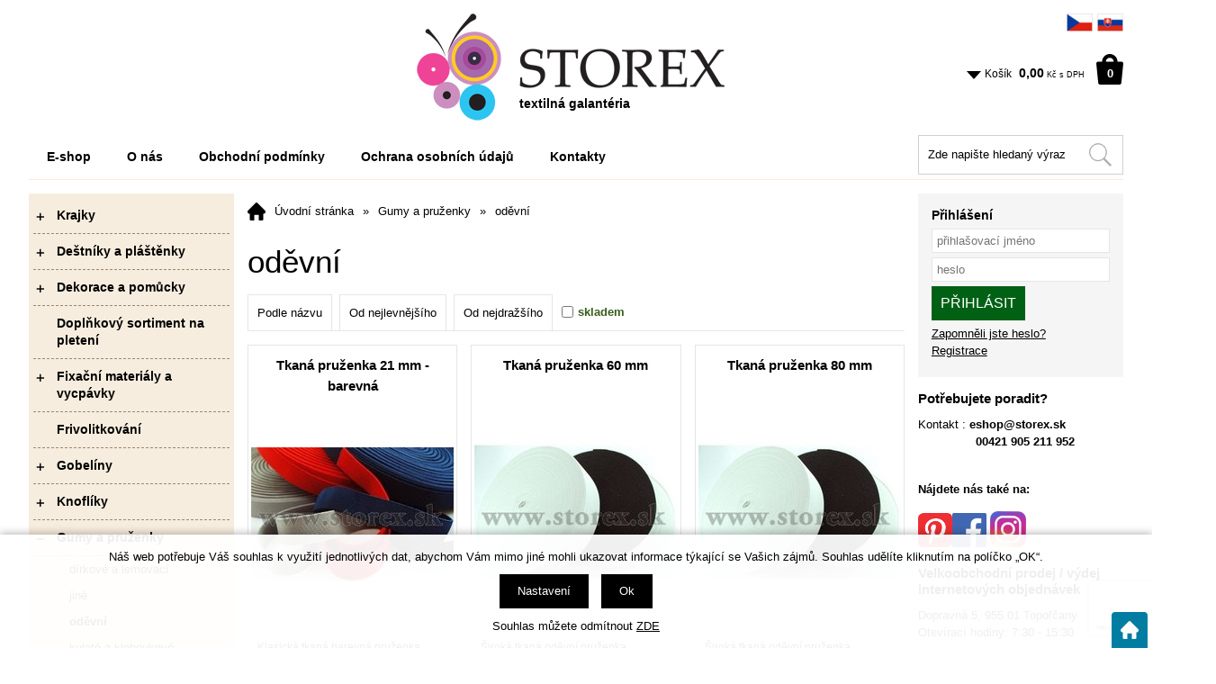

--- FILE ---
content_type: text/html; charset=windows-1250
request_url: https://cz.storex.sk/gumy-a-pruzenky-odevni-katskup317.php
body_size: 18339
content:
<!DOCTYPE html>
<html lang="cs">
<head>
    <meta http-equiv="Content-type" content="text/html; charset=windows-1250" />
        <title>oděvní > Gumy a pruženky | Storex textilná galantéria</title>
    <meta name="Description" lang="cs" content="oděvní" />
    <meta name="Keywords" lang="cs" content="oděvní" />
    <meta name="Author" content="SOFICO-CZ, a. s. | www.sofico.cz" />
    <meta name="SKYPE_TOOLBAR" content="SKYPE_TOOLBAR_PARSER_COMPATIBLE" />
            
        <meta name="robots" content="all, follow, index" />
                    <link rel="canonical" href="https://cz.storex.sk/gumy-a-pruzenky-odevni-katskup317.php" />
            <link rel="home" href="https://cz.storex.sk/" />
    <link rel="shortcut icon" href="https://cz.storex.sk/grafika/favicon.ico" />
    <link rel="stylesheet" type="text/css" media="all" href="https://cz.storex.sk/css/font-awesome-4.7.0/css/font-awesome.min.css" />
    <link href="https://fonts.googleapis.com/css?family=Roboto:300,400,500,700&amp;subset=latin-ext" rel="stylesheet">
            <link rel="stylesheet" type="text/css" media="all" href="https://cz.storex.sk/css/styles.css?3101202623" />
        <!--[if IE 8]>
      <link rel="stylesheet" type="text/css" href="https://cz.storex.sk/css/ie/ie8.css?3101202623" />
    <![endif]-->
        <meta content="width=device-width, initial-scale=1.0, maximum-scale=100.0, minimum-scale=1.0, user-scalable=yes" name="viewport" />
            <link rel="stylesheet" type="text/css" media="screen and (max-width: 750px)" href="https://cz.storex.sk/css/mobil/mobil.css?3101202623" />
        
    <!--[if lt IE 7]>
    <script defer type="text/javascript" src="https://cz.storex.sk/js/pngfix.js"></script>
    <![endif]-->
    <script type="text/javascript" src="//ajax.googleapis.com/ajax/libs/jquery/1.10.2/jquery.min.js"></script>
    <script type="text/javascript" src="//ajax.googleapis.com/ajax/libs/jqueryui/1.10.2/jquery-ui.min.js"></script>
    <script type="text/javascript" src="https://cz.storex.sk/js/js-scripts.js?3101202623"></script>
        <script type="text/javascript" src="https://cz.storex.sk/js/jsphp-scripts.js?CS3101202623&cookies=1"></script>
        <script src='https://www.google.com/recaptcha/api.js?render=6LePfugrAAAAAMspn4feZOnABF7Q9siJvJRz3nEm' async defer></script></head>

<body id="p-cat" class=" pc-ver">
    
    <div id="top_bar_bg" class="noprint grid">
        <div id="top_bar" class="top_bar">
            
                        <div class="cleaner" aria-hidden="true" role="presentation"></div>
        </div>
        <div class="cleaner" aria-hidden="true" role="presentation"></div>
    </div>

    <div id="header_bg" class="noprint grid">
        <div id="header" class="">
            
<div class="center"><a id="logo" accesskey="2" title="Logo" aria-label="Logo" href="https://cz.storex.sk/"></a> <div class="hlavni_nadpis"><strong>textilná galantéria</strong></div> </div> 
<div class="float_right">
    <div class="langs"><a href="http://cz.storex.sk/"><img alt="CZ" src="/grafika/storex/cz-flag.gif"></a><a href="http://www.storex.sk/"><img alt="SK" src="/grafika/storex/sk-flag.gif"></a></div>
    
    <div id="basket">
        <a id="basket_link" href="https://cz.storex.sk/kosik.php" accesskey="5">
            <span class="nadpis">
                <span id="basket_show_popup" onclick="document.getElementById('basket_products').style.display='block'; return false;"></span>
                Košík
            </span>
            <span id="basket_price">
                <span id="basket_suma">0,00</span>
                <span id="basket_mena">Kč s DPH</span>
            </span>
            <span id="basket_ks">                  
                0 
            </span>
        </a>
   
        <div id="basket_products" class="close_popup_click_outside">
            <div id="basket_products_1">
                <span id="basket_close" class="close_icon" onclick="document.getElementById('basket_products').style.display='none'; return false;">X</span>
                <a id="basket_products_icon" href="https://cz.storex.sk/kosik.php">0</a>
                <div class="nadpis">
                    Košík
                    <span class="basket_price"></span>
                </div>
                <div class="nadpis_table">
                    <span>OBSAH KOŠÍKU</span>
                </div>
                <div id="basket_products_tbl"></div>
                <div>
                    <a class="button big" href="https://cz.storex.sk/prihlaseni.php">PŘIHLÁSIT SE</a>              
                    <a class="button big kosik" href="https://cz.storex.sk/kosik.php">PŘEJÍT DO KOŠÍKU</a>
                </div>
                
                    <div class="link">
                        <a href="https://cz.storex.sk/registrace.php">Nová registrace</a><br />
                        <a href="https://cz.storex.sk/prihlaseni.php">Zapomněli jste heslo ?</a>
                    </div>
                
            </div>
        </div>
    </div>
    <div class="cleaner"></div>
</div>            <div class="cleaner" aria-hidden="true" role="presentation"></div>
        </div>
        <div class="cleaner" aria-hidden="true" role="presentation"></div>
    </div>

        <div id="top_bar2_bg" class="noprint grid">
        <div id="top_bar2" class="top_bar">
            
    <div class="menu menu_1 noprint">
      <ul><li class="level_1  first id_112"><a class="level_1  first id_112" href="https://cz.storex.sk/">E-shop</a></li><li class="level_1 id_5"><a class="level_1 id_5" href="https://cz.storex.sk/o-nas-pg5.php">O nás</a></li><li class="level_1 id_7"><a class="level_1 id_7" href="https://cz.storex.sk/obchodni-podminky-pg7.php">Obchodní podmínky</a><ul class="level_1"><li class="level_2"><a class="level_2" href="https://cz.storex.sk/formular-pro-odstoupeni-od-kupni-smlouvy-pg9.php">Formulář pro odstoupení od kupní smlouvy</a></li><li class="level_2"><a class="level_2" href="https://cz.storex.sk/reklamacni-protokol-pg10.php">Reklamační protokol</a></li></ul></li><li class="level_1 id_11"><a class="level_1 id_11" href="https://cz.storex.sk/ochrana-osobnich-udaju-pg11.php">Ochrana osobních údajů</a></li><li class="level_1  last id_4"><a class="level_1  last id_4" href="https://cz.storex.sk/kontakty-pg4.php">Kontakty</a></li></ul>
      <div class="cleaner"></div>
    </div>
     <div class="float_right">
    <div class="search">
        <form method="get" action="https://cz.storex.sk/vyhledavani.php" class="asholder" id="frmVyhledavani" onsubmit="return checkVyhledavaniForm()" role="search" aria-label="Hledat v tomto obchodu">
            <div class="search_1">
		<label for="vyhledavani_text" class="sr-only">Hledat v tomto obchodu</label>
                <span class="search_input"><input accesskey="4" id="vyhledavani_text" class="input_text it-search" type="text" name="katalog-hledany-string" maxlength="100" value="Zde napište hledaný výraz" aria-describedby="search_hint" title="Hledat v tomto obchodu" onfocus="if (this.value==this.defaultValue){this.value='';}" onblur="if (this.value==''){this.value=this.defaultValue;}" /><span id="search_hint" class="sr-only">Hledat v tomto obchodu</span></span>
                <span class="search_button"><input class="input_submit bt-search" type="submit" aria-label="Hledat v tomto obchodu" title="Hledat v tomto obchodu" value="" /></span>
            </div>
        </form>
        <div id="naseptavac_content"></div>
    </div><div class="cleaner"></div></div>            <div class="cleaner" aria-hidden="true" role="presentation"></div>
        </div>
        <div class="cleaner" aria-hidden="true" role="presentation"></div>
    </div>
            <div id="content_bg" class="grid">
        <div id="content" class="">
                        
                        <div id="col-1" class="noprint">
                <div id="col-1-in">
                    
    <div class="categories_bg">
        <div id="cat1mobil_show" class="mobil categories_mobil_show show" onclick="tree_categories('#cat1mobil_show', '#cat1');">
            Kategorie zboží<span class="icon"></span>
        </div>
        <div id="cat1" class="categories_tree hidden">
            <ul>
            <li class='c05049e90fa level_1 subcategories    '>
              <span class='icon c05049e90fa level_1 subcategories  ' onclick="open_close_categories('c05049e90fa', this);" ></span>
              <span class='a_bg level_1 subcategories'>
                  
                  <a class='c05049e90fa level_1 subcategories   ' href='https://cz.storex.sk/krajky-katskup367.php'>          
                    <span class='name level_1'>Krajky</span>                   
                  </a>
              </span><ul class='c05049e90fa level_1 subcategories  '>
            <li class='cd61e4bbd63 level_2 nosubcategories    '>
              <span class='icon cd61e4bbd63 level_2 nosubcategories  ' ></span>
              <span class='a_bg level_2 nosubcategories'>
                  
                  <a class='cd61e4bbd63 level_2 nosubcategories   ' href='https://cz.storex.sk/krajky-elasticke-katskup449.php'>          
                    <span class='name level_2'>elastické</span>                   
                  </a>
              </span></li>
            <li class='c6faa8040da level_2 nosubcategories    '>
              <span class='icon c6faa8040da level_2 nosubcategories  ' ></span>
              <span class='a_bg level_2 nosubcategories'>
                  
                  <a class='c6faa8040da level_2 nosubcategories   ' href='https://cz.storex.sk/krajky-palickovane-katskup329.php'>          
                    <span class='name level_2'>paličkované</span>                   
                  </a>
              </span></li>
            <li class='cfe73f687e5 level_2 nosubcategories    '>
              <span class='icon cfe73f687e5 level_2 nosubcategories  ' ></span>
              <span class='a_bg level_2 nosubcategories'>
                  
                  <a class='cfe73f687e5 level_2 nosubcategories   ' href='https://cz.storex.sk/krajky-pletene-synteticke-katskup330.php'>          
                    <span class='name level_2'>pletené - syntetické</span>                   
                  </a>
              </span></li>
            <li class='c6da37dd313 level_2 nosubcategories    '>
              <span class='icon c6da37dd313 level_2 nosubcategories  ' ></span>
              <span class='a_bg level_2 nosubcategories'>
                  
                  <a class='c6da37dd313 level_2 nosubcategories   ' href='https://cz.storex.sk/krajky-vysivane-madeira-katskup331.php'>          
                    <span class='name level_2'>vyšívané - madeira</span>                   
                  </a>
              </span></li></ul></li>
            <li class='c6c524f9d5d level_1 subcategories    '>
              <span class='icon c6c524f9d5d level_1 subcategories  ' onclick="open_close_categories('c6c524f9d5d', this);" ></span>
              <span class='a_bg level_1 subcategories'>
                  
                  <a class='c6c524f9d5d level_1 subcategories   ' href='https://cz.storex.sk/destniky-a-plastenky-katskup356.php'>          
                    <span class='name level_1'>Deštníky a pláštěnky</span>                   
                  </a>
              </span><ul class='c6c524f9d5d level_1 subcategories  '>
            <li class='ce56954b4f6 level_2 nosubcategories    '>
              <span class='icon ce56954b4f6 level_2 nosubcategories  ' ></span>
              <span class='a_bg level_2 nosubcategories'>
                  
                  <a class='ce56954b4f6 level_2 nosubcategories   ' href='https://cz.storex.sk/destniky-a-plastenky-destniky-katskup265.php'>          
                    <span class='name level_2'>deštníky</span>                   
                  </a>
              </span></li>
            <li class='c8c19f571e2 level_2 nosubcategories    '>
              <span class='icon c8c19f571e2 level_2 nosubcategories  ' ></span>
              <span class='a_bg level_2 nosubcategories'>
                  
                  <a class='c8c19f571e2 level_2 nosubcategories   ' href='https://cz.storex.sk/destniky-a-plastenky-detske-destniky-katskup263.php'>          
                    <span class='name level_2'>dětské deštníky</span>                   
                  </a>
              </span></li>
            <li class='cf8c1f23d6a level_2 nosubcategories    '>
              <span class='icon cf8c1f23d6a level_2 nosubcategories  ' ></span>
              <span class='a_bg level_2 nosubcategories'>
                  
                  <a class='cf8c1f23d6a level_2 nosubcategories   ' href='https://cz.storex.sk/destniky-a-plastenky-plastenky-katskup396.php'>          
                    <span class='name level_2'>pláštěnky</span>                   
                  </a>
              </span></li></ul></li>
            <li class='cfb7b9ffa54 level_1 subcategories    '>
              <span class='icon cfb7b9ffa54 level_1 subcategories  ' onclick="open_close_categories('cfb7b9ffa54', this);" ></span>
              <span class='a_bg level_1 subcategories'>
                  
                  <a class='cfb7b9ffa54 level_1 subcategories   ' href='https://cz.storex.sk/dekorace-a-pomucky-katskup357.php'>          
                    <span class='name level_1'>Dekorace a pomůcky</span>                   
                  </a>
              </span><ul class='cfb7b9ffa54 level_1 subcategories  '>
            <li class='cbeed13602b level_2 nosubcategories    '>
              <span class='icon cbeed13602b level_2 nosubcategories  ' ></span>
              <span class='a_bg level_2 nosubcategories'>
                  
                  <a class='cbeed13602b level_2 nosubcategories   ' href='https://cz.storex.sk/dekorace-a-pomucky-aplikace-a-jine-katskup383.php'>          
                    <span class='name level_2'>aplikace a jiné</span>                   
                  </a>
              </span></li>
            <li class='c371bce7dc8 level_2 nosubcategories    '>
              <span class='icon c371bce7dc8 level_2 nosubcategories  ' ></span>
              <span class='a_bg level_2 nosubcategories'>
                  
                  <a class='c371bce7dc8 level_2 nosubcategories   ' href='https://cz.storex.sk/dekorace-a-pomucky-vlasy-katskup352.php'>          
                    <span class='name level_2'>vlasy</span>                   
                  </a>
              </span></li>
            <li class='c138bb06965 level_2 nosubcategories    '>
              <span class='icon c138bb06965 level_2 nosubcategories  ' ></span>
              <span class='a_bg level_2 nosubcategories'>
                  
                  <a class='c138bb06965 level_2 nosubcategories   ' href='https://cz.storex.sk/dekorace-a-pomucky-dratky-katskup353.php'>          
                    <span class='name level_2'>drátky</span>                   
                  </a>
              </span></li>
            <li class='c82cec96096 level_2 nosubcategories    '>
              <span class='icon c82cec96096 level_2 nosubcategories  ' ></span>
              <span class='a_bg level_2 nosubcategories'>
                  
                  <a class='c82cec96096 level_2 nosubcategories   ' href='https://cz.storex.sk/dekorace-a-pomucky-gympy-katskup355.php'>          
                    <span class='name level_2'>gympy</span>                   
                  </a>
              </span></li>
            <li class='c8dd48d6a2e level_2 nosubcategories    '>
              <span class='icon c8dd48d6a2e level_2 nosubcategories  ' ></span>
              <span class='a_bg level_2 nosubcategories'>
                  
                  <a class='c8dd48d6a2e level_2 nosubcategories   ' href='https://cz.storex.sk/dekorace-a-pomucky-organza-katskup354.php'>          
                    <span class='name level_2'>organza</span>                   
                  </a>
              </span></li>
            <li class='c57aeee35c9 level_2 nosubcategories    '>
              <span class='icon c57aeee35c9 level_2 nosubcategories  ' ></span>
              <span class='a_bg level_2 nosubcategories'>
                  
                  <a class='c57aeee35c9 level_2 nosubcategories   ' href='https://cz.storex.sk/dekorace-a-pomucky-svatebni-pirka-maslicky-katskup229.php'>          
                    <span class='name level_2'>svatební pírka,  mašličky</span>                   
                  </a>
              </span></li></ul></li>
            <li class='c35051070e5 level_1 nosubcategories    '>
              <span class='icon c35051070e5 level_1 nosubcategories  ' ></span>
              <span class='a_bg level_1 nosubcategories'>
                  
                  <a class='c35051070e5 level_1 nosubcategories   ' href='https://cz.storex.sk/doplnkovy-sortiment-na-pleteni-katskup495.php'>          
                    <span class='name level_1'>Doplňkový sortiment na pletení</span>                   
                  </a>
              </span></li>
            <li class='caa942ab2bf level_1 subcategories    '>
              <span class='icon caa942ab2bf level_1 subcategories  ' onclick="open_close_categories('caa942ab2bf', this);" ></span>
              <span class='a_bg level_1 subcategories'>
                  
                  <a class='caa942ab2bf level_1 subcategories   ' href='https://cz.storex.sk/fixacni-materialy-a-vycpavky-katskup358.php'>          
                    <span class='name level_1'>Fixační materiály a vycpávky</span>                   
                  </a>
              </span><ul class='caa942ab2bf level_1 subcategories  '>
            <li class='c37bc2f75bf level_2 nosubcategories    '>
              <span class='icon c37bc2f75bf level_2 nosubcategories  ' ></span>
              <span class='a_bg level_2 nosubcategories'>
                  
                  <a class='c37bc2f75bf level_2 nosubcategories   ' href='https://cz.storex.sk/fixacni-materialy-a-vycpavky-raslove-a-strecove-vlozky-katskup304.php'>          
                    <span class='name level_2'>rašlové a strečové vložky</span>                   
                  </a>
              </span></li>
            <li class='c34ed066df3 level_2 nosubcategories    '>
              <span class='icon c34ed066df3 level_2 nosubcategories  ' ></span>
              <span class='a_bg level_2 nosubcategories'>
                  
                  <a class='c34ed066df3 level_2 nosubcategories   ' href='https://cz.storex.sk/fixacni-materialy-a-vycpavky-zpevnovaci-pasky-katskup301.php'>          
                    <span class='name level_2'>zpevňovací pásky</span>                   
                  </a>
              </span></li>
            <li class='c577bcc914f level_2 nosubcategories    '>
              <span class='icon c577bcc914f level_2 nosubcategories  ' ></span>
              <span class='a_bg level_2 nosubcategories'>
                  
                  <a class='c577bcc914f level_2 nosubcategories   ' href='https://cz.storex.sk/fixacni-materialy-a-vycpavky-vlizeliny-katskup302.php'>          
                    <span class='name level_2'>vlizelíny</span>                   
                  </a>
              </span></li>
            <li class='c496e05e1ae level_2 nosubcategories    '>
              <span class='icon c496e05e1ae level_2 nosubcategories  ' ></span>
              <span class='a_bg level_2 nosubcategories'>
                  
                  <a class='c496e05e1ae level_2 nosubcategories   ' href='https://cz.storex.sk/fixacni-materialy-a-vycpavky-vycpavky-katskup305.php'>          
                    <span class='name level_2'>vycpávky</span>                   
                  </a>
              </span></li></ul></li>
            <li class='c0fcbc61acd level_1 nosubcategories    '>
              <span class='icon c0fcbc61acd level_1 nosubcategories  ' ></span>
              <span class='a_bg level_1 nosubcategories'>
                  
                  <a class='c0fcbc61acd level_1 nosubcategories   ' href='https://cz.storex.sk/frivolitkovani-katskup531.php'>          
                    <span class='name level_1'>Frivolitkování</span>                   
                  </a>
              </span></li>
            <li class='cc058f544c7 level_1 subcategories    '>
              <span class='icon cc058f544c7 level_1 subcategories  ' onclick="open_close_categories('cc058f544c7', this);" ></span>
              <span class='a_bg level_1 subcategories'>
                  
                  <a class='cc058f544c7 level_1 subcategories   ' href='https://cz.storex.sk/gobeliny-katskup359.php'>          
                    <span class='name level_1'>Gobelíny</span>                   
                  </a>
              </span><ul class='cc058f544c7 level_1 subcategories  '>
            <li class='ce836d813fd level_2 subcategories    '>
              <span class='icon ce836d813fd level_2 subcategories  ' onclick="open_close_categories('ce836d813fd', this);" ></span>
              <span class='a_bg level_2 subcategories'>
                  
                  <a class='ce836d813fd level_2 subcategories   ' href='https://cz.storex.sk/gobeliny-bez-prize-katskup466.php'>          
                    <span class='name level_2'>bez příze</span>                   
                  </a>
              </span><ul class='ce836d813fd level_2 subcategories  '>
            <li class='c41ae36ecb9 level_3 nosubcategories    '>
              <span class='icon c41ae36ecb9 level_3 nosubcategories  ' ></span>
              <span class='a_bg level_3 nosubcategories'>
                  
                  <a class='c41ae36ecb9 level_3 nosubcategories   ' href='https://cz.storex.sk/bez-prize-20x25-cm-katskup417.php'>          
                    <span class='name level_3'>20x25 cm</span>                   
                  </a>
              </span></li>
            <li class='ca49e9411d6 level_3 nosubcategories    '>
              <span class='icon ca49e9411d6 level_3 nosubcategories  ' ></span>
              <span class='a_bg level_3 nosubcategories'>
                  
                  <a class='ca49e9411d6 level_3 nosubcategories   ' href='https://cz.storex.sk/bez-prize-bez-prize-katskup434.php'>          
                    <span class='name level_3'>bez příze</span>                   
                  </a>
              </span></li>
            <li class='cb6f0479ae8 level_3 nosubcategories    '>
              <span class='icon cb6f0479ae8 level_3 nosubcategories  ' ></span>
              <span class='a_bg level_3 nosubcategories'>
                  
                  <a class='cb6f0479ae8 level_3 nosubcategories   ' href='https://cz.storex.sk/bez-prize-30x60-cm-katskup420.php'>          
                    <span class='name level_3'>30x60 cm</span>                   
                  </a>
              </span></li>
            <li class='c352fe25daf level_3 nosubcategories    '>
              <span class='icon c352fe25daf level_3 nosubcategories  ' ></span>
              <span class='a_bg level_3 nosubcategories'>
                  
                  <a class='c352fe25daf level_3 nosubcategories   ' href='https://cz.storex.sk/bez-prize-40x50-cm-katskup399.php'>          
                    <span class='name level_3'>40x50 cm</span>                   
                  </a>
              </span></li>
            <li class='c75fc093c0e level_3 nosubcategories    '>
              <span class='icon c75fc093c0e level_3 nosubcategories  ' ></span>
              <span class='a_bg level_3 nosubcategories'>
                  
                  <a class='c75fc093c0e level_3 nosubcategories   ' href='https://cz.storex.sk/bez-prize-60x50-cm-katskup429.php'>          
                    <span class='name level_3'>60x50 cm</span>                   
                  </a>
              </span></li>
            <li class='c42e7aaa88b level_3 nosubcategories    '>
              <span class='icon c42e7aaa88b level_3 nosubcategories  ' ></span>
              <span class='a_bg level_3 nosubcategories'>
                  
                  <a class='c42e7aaa88b level_3 nosubcategories   ' href='https://cz.storex.sk/bez-prize-80x60-cm-katskup415.php'>          
                    <span class='name level_3'>80x60 cm</span>                   
                  </a>
              </span></li>
            <li class='cd1f255a373 level_3 nosubcategories    '>
              <span class='icon cd1f255a373 level_3 nosubcategories  ' ></span>
              <span class='a_bg level_3 nosubcategories'>
                  
                  <a class='cd1f255a373 level_3 nosubcategories   ' href='https://cz.storex.sk/bez-prize-jine-rozmery-katskup418.php'>          
                    <span class='name level_3'>jiné rozměry</span>                   
                  </a>
              </span></li></ul></li>
            <li class='cab817c9349 level_2 subcategories    '>
              <span class='icon cab817c9349 level_2 subcategories  ' onclick="open_close_categories('cab817c9349', this);" ></span>
              <span class='a_bg level_2 subcategories'>
                  
                  <a class='cab817c9349 level_2 subcategories   ' href='https://cz.storex.sk/gobeliny-s-prizi-katskup467.php'>          
                    <span class='name level_2'>s přízi</span>                   
                  </a>
              </span><ul class='cab817c9349 level_2 subcategories  '>
            <li class='cf1b6f2857f level_3 nosubcategories    '>
              <span class='icon cf1b6f2857f level_3 nosubcategories  ' ></span>
              <span class='a_bg level_3 nosubcategories'>
                  
                  <a class='cf1b6f2857f level_3 nosubcategories   ' href='https://cz.storex.sk/s-prizi-15x15cm-katskup464.php'>          
                    <span class='name level_3'>15x15cm</span>                   
                  </a>
              </span></li></ul></li>
            <li class='c555d6702c9 level_2 nosubcategories    '>
              <span class='icon c555d6702c9 level_2 nosubcategories  ' ></span>
              <span class='a_bg level_2 nosubcategories'>
                  
                  <a class='c555d6702c9 level_2 nosubcategories   ' href='https://cz.storex.sk/gobeliny-polstare-katskup239.php'>          
                    <span class='name level_2'>polštáře</span>                   
                  </a>
              </span></li></ul></li>
            <li class='c9431c87f27 level_1 subcategories    '>
              <span class='icon c9431c87f27 level_1 subcategories  ' onclick="open_close_categories('c9431c87f27', this);" ></span>
              <span class='a_bg level_1 subcategories'>
                  
                  <a class='c9431c87f27 level_1 subcategories   ' href='https://cz.storex.sk/knofliky-katskup452.php'>          
                    <span class='name level_1'>Knoflíky</span>                   
                  </a>
              </span><ul class='c9431c87f27 level_1 subcategories  '>
            <li class='c5b69b9cb83 level_2 nosubcategories    '>
              <span class='icon c5b69b9cb83 level_2 nosubcategories  ' ></span>
              <span class='a_bg level_2 nosubcategories'>
                  
                  <a class='c5b69b9cb83 level_2 nosubcategories   ' href='https://cz.storex.sk/knofliky-halenkove-katskup501.php'>          
                    <span class='name level_2'>halenkové</span>                   
                  </a>
              </span></li>
            <li class='c15d4e891d7 level_2 nosubcategories    '>
              <span class='icon c15d4e891d7 level_2 nosubcategories  ' ></span>
              <span class='a_bg level_2 nosubcategories'>
                  
                  <a class='c15d4e891d7 level_2 nosubcategories   ' href='https://cz.storex.sk/knofliky-detske-katskup441.php'>          
                    <span class='name level_2'>dětské</span>                   
                  </a>
              </span></li>
            <li class='c67f7fb873e level_2 nosubcategories    '>
              <span class='icon c67f7fb873e level_2 nosubcategories  ' ></span>
              <span class='a_bg level_2 nosubcategories'>
                  
                  <a class='c67f7fb873e level_2 nosubcategories   ' href='https://cz.storex.sk/knofliky-drevene-katskup445.php'>          
                    <span class='name level_2'>dřevěné</span>                   
                  </a>
              </span></li>
            <li class='cb534ba6823 level_2 nosubcategories    '>
              <span class='icon cb534ba6823 level_2 nosubcategories  ' ></span>
              <span class='a_bg level_2 nosubcategories'>
                  
                  <a class='cb534ba6823 level_2 nosubcategories   ' href='https://cz.storex.sk/knofliky-handmade-ozdobne-katskup496.php'>          
                    <span class='name level_2'>handmade/ozdobné</span>                   
                  </a>
              </span></li>
            <li class='c2d6cc4b2d1 level_2 nosubcategories    '>
              <span class='icon c2d6cc4b2d1 level_2 nosubcategories  ' ></span>
              <span class='a_bg level_2 nosubcategories'>
                  
                  <a class='c2d6cc4b2d1 level_2 nosubcategories   ' href='https://cz.storex.sk/knofliky-konfekcni-katskup507.php'>          
                    <span class='name level_2'>konfekční</span>                   
                  </a>
              </span></li>
            <li class='cff4d5fbbaf level_2 nosubcategories    '>
              <span class='icon cff4d5fbbaf level_2 nosubcategories  ' ></span>
              <span class='a_bg level_2 nosubcategories'>
                  
                  <a class='cff4d5fbbaf level_2 nosubcategories   ' href='https://cz.storex.sk/knofliky-ozdobni-bile-katskup506.php'>          
                    <span class='name level_2'>ozdobní bílé</span>                   
                  </a>
              </span></li>
            <li class='c285e19f20b level_2 nosubcategories    '>
              <span class='icon c285e19f20b level_2 nosubcategories  ' ></span>
              <span class='a_bg level_2 nosubcategories'>
                  
                  <a class='c285e19f20b level_2 nosubcategories   ' href='https://cz.storex.sk/knofliky-ozdobni-cerne-katskup503.php'>          
                    <span class='name level_2'>ozdobní  černé</span>                   
                  </a>
              </span></li>
            <li class='c5737034557 level_2 nosubcategories    '>
              <span class='icon c5737034557 level_2 nosubcategories  ' ></span>
              <span class='a_bg level_2 nosubcategories'>
                  
                  <a class='c5737034557 level_2 nosubcategories   ' href='https://cz.storex.sk/knofliky-panske-katskup539.php'>          
                    <span class='name level_2'>pánske</span>                   
                  </a>
              </span></li>
            <li class='cc203d8a151 level_2 nosubcategories    '>
              <span class='icon cc203d8a151 level_2 nosubcategories  ' ></span>
              <span class='a_bg level_2 nosubcategories'>
                  
                  <a class='cc203d8a151 level_2 nosubcategories   ' href='https://cz.storex.sk/knofliky-perinove-katskup442.php'>          
                    <span class='name level_2'>peřinové</span>                   
                  </a>
              </span></li>
            <li class='c37f0e884fb level_2 nosubcategories    '>
              <span class='icon c37f0e884fb level_2 nosubcategories  ' ></span>
              <span class='a_bg level_2 nosubcategories'>
                  
                  <a class='c37f0e884fb level_2 nosubcategories   ' href='https://cz.storex.sk/knofliky-potahovaci-katskup529.php'>          
                    <span class='name level_2'>potahovací</span>                   
                  </a>
              </span></li>
            <li class='c13f3cf8c53 level_2 nosubcategories    '>
              <span class='icon c13f3cf8c53 level_2 nosubcategories  ' ></span>
              <span class='a_bg level_2 nosubcategories'>
                  
                  <a class='c13f3cf8c53 level_2 nosubcategories   ' href='https://cz.storex.sk/knofliky-pracovni-katskup443.php'>          
                    <span class='name level_2'>pracovní</span>                   
                  </a>
              </span></li>
            <li class='ce8c0653fea level_2 nosubcategories    '>
              <span class='icon ce8c0653fea level_2 nosubcategories  ' ></span>
              <span class='a_bg level_2 nosubcategories'>
                  
                  <a class='ce8c0653fea level_2 nosubcategories   ' href='https://cz.storex.sk/knofliky-riflove-katskup505.php'>          
                    <span class='name level_2'>riflové</span>                   
                  </a>
              </span></li>
            <li class='ce2230b8535 level_2 nosubcategories    '>
              <span class='icon ce2230b8535 level_2 nosubcategories  ' ></span>
              <span class='a_bg level_2 nosubcategories'>
                  
                  <a class='ce2230b8535 level_2 nosubcategories   ' href='https://cz.storex.sk/knofliky-sakove-a-kabatove-katskup509.php'>          
                    <span class='name level_2'>sakové a kabátové</span>                   
                  </a>
              </span></li>
            <li class='cb5b41fac03 level_2 nosubcategories    '>
              <span class='icon cb5b41fac03 level_2 nosubcategories  ' ></span>
              <span class='a_bg level_2 nosubcategories'>
                  
                  <a class='cb5b41fac03 level_2 nosubcategories   ' href='https://cz.storex.sk/knofliky-staromosazni-a-niklove-katskup502.php'>          
                    <span class='name level_2'>staromosazní a niklové</span>                   
                  </a>
              </span></li>
            <li class='c389bc7bb1e level_2 nosubcategories    '>
              <span class='icon c389bc7bb1e level_2 nosubcategories  ' ></span>
              <span class='a_bg level_2 nosubcategories'>
                  
                  <a class='c389bc7bb1e level_2 nosubcategories   ' href='https://cz.storex.sk/knofliky-zlate-a-stribrne-katskup508.php'>          
                    <span class='name level_2'>zlaté a stříbrné</span>                   
                  </a>
              </span></li></ul></li>
            <li class='ce7b24b112a level_1 subcategories   open   '>
              <span class='icon ce7b24b112a level_1 subcategories   open ' onclick="open_close_categories('ce7b24b112a', this);" ></span>
              <span class='a_bg level_1 subcategories'>
                  
                  <a class='ce7b24b112a level_1 subcategories   open  ' href='https://cz.storex.sk/gumy-a-pruzenky-katskup360.php'>          
                    <span class='name level_1'>Gumy a pruženky</span>                   
                  </a>
              </span><ul class='ce7b24b112a level_1 subcategories   open'>
            <li class='ccaf1a3dfb5 level_2 nosubcategories    '>
              <span class='icon ccaf1a3dfb5 level_2 nosubcategories  ' ></span>
              <span class='a_bg level_2 nosubcategories'>
                  
                  <a class='ccaf1a3dfb5 level_2 nosubcategories   ' href='https://cz.storex.sk/gumy-a-pruzenky-dirkove-a-lemovaci-katskup321.php'>          
                    <span class='name level_2'>dírkové a lemovací</span>                   
                  </a>
              </span></li>
            <li class='cbc6dc48b74 level_2 nosubcategories    '>
              <span class='icon cbc6dc48b74 level_2 nosubcategories  ' ></span>
              <span class='a_bg level_2 nosubcategories'>
                  
                  <a class='cbc6dc48b74 level_2 nosubcategories   ' href='https://cz.storex.sk/gumy-a-pruzenky-jine-katskup323.php'>          
                    <span class='name level_2'>jiné</span>                   
                  </a>
              </span></li>
            <li class='c5b8add2a5d level_2 nosubcategories active   '>
              <span class='icon c5b8add2a5d level_2 nosubcategories active ' ></span>
              <span class='a_bg level_2 nosubcategories'>
                  
                  <a class='c5b8add2a5d level_2 nosubcategories active  ' href='https://cz.storex.sk/gumy-a-pruzenky-odevni-katskup317.php'>          
                    <span class='name level_2'>oděvní</span>                   
                  </a>
              </span></li>
            <li class='c8d3bba7425 level_2 nosubcategories    '>
              <span class='icon c8d3bba7425 level_2 nosubcategories  ' ></span>
              <span class='a_bg level_2 nosubcategories'>
                  
                  <a class='c8d3bba7425 level_2 nosubcategories   ' href='https://cz.storex.sk/gumy-a-pruzenky-kulate-a-kloboukove-katskup319.php'>          
                    <span class='name level_2'>kulaté a kloboukové</span>                   
                  </a>
              </span></li>
            <li class='c432aca3a1e level_2 nosubcategories    '>
              <span class='icon c432aca3a1e level_2 nosubcategories  ' ></span>
              <span class='a_bg level_2 nosubcategories'>
                  
                  <a class='c432aca3a1e level_2 nosubcategories   ' href='https://cz.storex.sk/gumy-a-pruzenky-ozdobne-katskup318.php'>          
                    <span class='name level_2'>ozdobné</span>                   
                  </a>
              </span></li>
            <li class='c320722549d level_2 nosubcategories    '>
              <span class='icon c320722549d level_2 nosubcategories  ' ></span>
              <span class='a_bg level_2 nosubcategories'>
                  
                  <a class='c320722549d level_2 nosubcategories   ' href='https://cz.storex.sk/gumy-a-pruzenky-pradlove-katskup320.php'>          
                    <span class='name level_2'>prádlové</span>                   
                  </a>
              </span></li>
            <li class='c5737c6ec2e level_2 nosubcategories    '>
              <span class='icon c5737c6ec2e level_2 nosubcategories  ' ></span>
              <span class='a_bg level_2 nosubcategories'>
                  
                  <a class='c5737c6ec2e level_2 nosubcategories   ' href='https://cz.storex.sk/gumy-a-pruzenky-raminkove-katskup322.php'>          
                    <span class='name level_2'>ramínkové</span>                   
                  </a>
              </span></li></ul></li>
            <li class='cc3e878e27f level_1 subcategories    '>
              <span class='icon cc3e878e27f level_1 subcategories  ' onclick="open_close_categories('cc3e878e27f', this);" ></span>
              <span class='a_bg level_1 subcategories'>
                  
                  <a class='cc3e878e27f level_1 subcategories   ' href='https://cz.storex.sk/jehlice-a-hacky-katskup362.php'>          
                    <span class='name level_1'>Jehlice a háčky</span>                   
                  </a>
              </span><ul class='cc3e878e27f level_1 subcategories  '>
            <li class='ce3796ae838 level_2 subcategories    '>
              <span class='icon ce3796ae838 level_2 subcategories  ' onclick="open_close_categories('ce3796ae838', this);" ></span>
              <span class='a_bg level_2 subcategories'>
                  
                  <a class='ce3796ae838 level_2 subcategories   ' href='https://cz.storex.sk/jehlice-a-hacky-hacky-katskup281.php'>          
                    <span class='name level_2'>háčky</span>                   
                  </a>
              </span><ul class='ce3796ae838 level_2 subcategories  '>
            <li class='c69421f0324 level_3 nosubcategories    '>
              <span class='icon c69421f0324 level_3 nosubcategories  ' ></span>
              <span class='a_bg level_3 nosubcategories'>
                  
                  <a class='c69421f0324 level_3 nosubcategories   ' href='https://cz.storex.sk/hacky-bez-rucky-katskup525.php'>          
                    <span class='name level_3'>bez rúčky</span>                   
                  </a>
              </span></li>
            <li class='c13f320e7b5 level_3 nosubcategories    '>
              <span class='icon c13f320e7b5 level_3 nosubcategories  ' ></span>
              <span class='a_bg level_3 nosubcategories'>
                  
                  <a class='c13f320e7b5 level_3 nosubcategories   ' href='https://cz.storex.sk/hacky-knook-s-ouskem-filetove-katskup527.php'>          
                    <span class='name level_3'>knook/ s ouškem/filetové</span>                   
                  </a>
              </span></li>
            <li class='c07563a3fe3 level_3 nosubcategories    '>
              <span class='icon c07563a3fe3 level_3 nosubcategories  ' ></span>
              <span class='a_bg level_3 nosubcategories'>
                  
                  <a class='c07563a3fe3 level_3 nosubcategories   ' href='https://cz.storex.sk/hacky-oboustranni-katskup521.php'>          
                    <span class='name level_3'>oboustranní</span>                   
                  </a>
              </span></li>
            <li class='cba2fd310dc level_3 nosubcategories    '>
              <span class='icon cba2fd310dc level_3 nosubcategories  ' ></span>
              <span class='a_bg level_3 nosubcategories'>
                  
                  <a class='cba2fd310dc level_3 nosubcategories   ' href='https://cz.storex.sk/hacky-s-ergonomickou-rukojeti-katskup524.php'>          
                    <span class='name level_3'>s ergonomickou rukojetí</span>                   
                  </a>
              </span></li>
            <li class='c53fde96fcc level_3 nosubcategories    '>
              <span class='icon c53fde96fcc level_3 nosubcategories  ' ></span>
              <span class='a_bg level_3 nosubcategories'>
                  
                  <a class='c53fde96fcc level_3 nosubcategories   ' href='https://cz.storex.sk/hacky-s-plastovou-rukojeti-katskup522.php'>          
                    <span class='name level_3'>s plastovou rukojetí</span>                   
                  </a>
              </span></li>
            <li class='c63538fe6ef level_3 nosubcategories    '>
              <span class='icon c63538fe6ef level_3 nosubcategories  ' ></span>
              <span class='a_bg level_3 nosubcategories'>
                  
                  <a class='c63538fe6ef level_3 nosubcategories   ' href='https://cz.storex.sk/hacky-tuniske-katskup519.php'>          
                    <span class='name level_3'>tuniské</span>                   
                  </a>
              </span></li></ul></li>
            <li class='c92c8c96e4c level_2 subcategories    '>
              <span class='icon c92c8c96e4c level_2 subcategories  ' onclick="open_close_categories('c92c8c96e4c', this);" ></span>
              <span class='a_bg level_2 subcategories'>
                  
                  <a class='c92c8c96e4c level_2 subcategories   ' href='https://cz.storex.sk/jehlice-a-hacky-jehlice-katskup280.php'>          
                    <span class='name level_2'>jehlice</span>                   
                  </a>
              </span><ul class='c92c8c96e4c level_2 subcategories  '>
            <li class='cf3f27a3247 level_3 nosubcategories    '>
              <span class='icon cf3f27a3247 level_3 nosubcategories  ' ></span>
              <span class='a_bg level_3 nosubcategories'>
                  
                  <a class='cf3f27a3247 level_3 nosubcategories   ' href='https://cz.storex.sk/jehlice-detske-katskup516.php'>          
                    <span class='name level_3'>detské</span>                   
                  </a>
              </span></li>
            <li class='ca760880003 level_3 nosubcategories    '>
              <span class='icon ca760880003 level_3 nosubcategories  ' ></span>
              <span class='a_bg level_3 nosubcategories'>
                  
                  <a class='ca760880003 level_3 nosubcategories   ' href='https://cz.storex.sk/jehlice-dlhe-katskup511.php'>          
                    <span class='name level_3'>dlhé</span>                   
                  </a>
              </span></li>
            <li class='c59b90e1005 level_3 nosubcategories    '>
              <span class='icon c59b90e1005 level_3 nosubcategories  ' ></span>
              <span class='a_bg level_3 nosubcategories'>
                  
                  <a class='c59b90e1005 level_3 nosubcategories   ' href='https://cz.storex.sk/jehlice-flexi-ohybne-katskup514.php'>          
                    <span class='name level_3'>flexi/ ohybné</span>                   
                  </a>
              </span></li>
            <li class='c2b8a61594b level_3 nosubcategories    '>
              <span class='icon c2b8a61594b level_3 nosubcategories  ' ></span>
              <span class='a_bg level_3 nosubcategories'>
                  
                  <a class='c2b8a61594b level_3 nosubcategories   ' href='https://cz.storex.sk/jehlice-kratke-katskup515.php'>          
                    <span class='name level_3'>krátke</span>                   
                  </a>
              </span></li>
            <li class='c10a7cdd970 level_3 nosubcategories    '>
              <span class='icon c10a7cdd970 level_3 nosubcategories  ' ></span>
              <span class='a_bg level_3 nosubcategories'>
                  
                  <a class='c10a7cdd970 level_3 nosubcategories   ' href='https://cz.storex.sk/jehlice-okruhle-ponozkove-katskup512.php'>          
                    <span class='name level_3'>okrúhle/ponožkové</span>                   
                  </a>
              </span></li>
            <li class='cebd9629fc3 level_3 nosubcategories    '>
              <span class='icon cebd9629fc3 level_3 nosubcategories  ' ></span>
              <span class='a_bg level_3 nosubcategories'>
                  
                  <a class='cebd9629fc3 level_3 nosubcategories   ' href='https://cz.storex.sk/jehlice-pomocne-katskup518.php'>          
                    <span class='name level_3'>pomocné</span>                   
                  </a>
              </span></li></ul></li>
            <li class='cc399862d3b level_2 nosubcategories    '>
              <span class='icon cc399862d3b level_2 nosubcategories  ' ></span>
              <span class='a_bg level_2 nosubcategories'>
                  
                  <a class='cc399862d3b level_2 nosubcategories   ' href='https://cz.storex.sk/jehlice-a-hacky-sady-haciku-jehlic-katskup534.php'>          
                    <span class='name level_2'>sady háčiků/jehlic</span>                   
                  </a>
              </span></li></ul></li>
            <li class='c00411460f7 level_1 subcategories    '>
              <span class='icon c00411460f7 level_1 subcategories  ' onclick="open_close_categories('c00411460f7', this);" ></span>
              <span class='a_bg level_1 subcategories'>
                  
                  <a class='c00411460f7 level_1 subcategories   ' href='https://cz.storex.sk/jehly-a-spendliky-katskup363.php'>          
                    <span class='name level_1'>Jehly a špendlíky</span>                   
                  </a>
              </span><ul class='c00411460f7 level_1 subcategories  '>
            <li class='c48aedb8880 level_2 nosubcategories    '>
              <span class='icon c48aedb8880 level_2 nosubcategories  ' ></span>
              <span class='a_bg level_2 nosubcategories'>
                  
                  <a class='c48aedb8880 level_2 nosubcategories   ' href='https://cz.storex.sk/jehly-a-spendliky-napichovaci-celokovove-spendliky-katskup288.php'>          
                    <span class='name level_2'>napichovací celokovové špendlíky</span>                   
                  </a>
              </span></li>
            <li class='c839ab46820 level_2 nosubcategories    '>
              <span class='icon c839ab46820 level_2 nosubcategories  ' ></span>
              <span class='a_bg level_2 nosubcategories'>
                  
                  <a class='c839ab46820 level_2 nosubcategories   ' href='https://cz.storex.sk/jehly-a-spendliky-napichovaci-s-plastovou-hlavickou-katskup289.php'>          
                    <span class='name level_2'>napichovací s plastovou hlavičkou</span>                   
                  </a>
              </span></li>
            <li class='cf90f2aca5c level_2 nosubcategories    '>
              <span class='icon cf90f2aca5c level_2 nosubcategories  ' ></span>
              <span class='a_bg level_2 nosubcategories'>
                  
                  <a class='cf90f2aca5c level_2 nosubcategories   ' href='https://cz.storex.sk/jehly-a-spendliky-napichovaci-se-sklenenou-hlavickou-katskup290.php'>          
                    <span class='name level_2'>napichovací se skleněnou hlavičkou</span>                   
                  </a>
              </span></li>
            <li class='c46ba9f2a69 level_2 nosubcategories    '>
              <span class='icon c46ba9f2a69 level_2 nosubcategories  ' ></span>
              <span class='a_bg level_2 nosubcategories'>
                  
                  <a class='c46ba9f2a69 level_2 nosubcategories   ' href='https://cz.storex.sk/jehly-a-spendliky-rucni-jehly-katskup284.php'>          
                    <span class='name level_2'>ruční jehly</span>                   
                  </a>
              </span></li>
            <li class='c0f49c89d1e level_2 nosubcategories    '>
              <span class='icon c0f49c89d1e level_2 nosubcategories  ' ></span>
              <span class='a_bg level_2 nosubcategories'>
                  
                  <a class='c0f49c89d1e level_2 nosubcategories   ' href='https://cz.storex.sk/jehly-a-spendliky-strojni-katskup283.php'>          
                    <span class='name level_2'>strojní</span>                   
                  </a>
              </span></li>
            <li class='cb7b16ecf8c level_2 nosubcategories    '>
              <span class='icon cb7b16ecf8c level_2 nosubcategories  ' ></span>
              <span class='a_bg level_2 nosubcategories'>
                  
                  <a class='cb7b16ecf8c level_2 nosubcategories   ' href='https://cz.storex.sk/jehly-a-spendliky-spinaci-spendliky-katskup398.php'>          
                    <span class='name level_2'>spínací špendlíky</span>                   
                  </a>
              </span></li></ul></li>
            <li class='cf4be00279e level_1 nosubcategories    '>
              <span class='icon cf4be00279e level_1 nosubcategories  ' ></span>
              <span class='a_bg level_1 nosubcategories'>
                  
                  <a class='cf4be00279e level_1 nosubcategories   ' href='https://cz.storex.sk/kabelkove-doplnky-katskup528.php'>          
                    <span class='name level_1'>Kabelkové doplňky</span>                   
                  </a>
              </span></li>
            <li class='c9461cce28e level_1 nosubcategories    '>
              <span class='icon c9461cce28e level_1 nosubcategories  ' ></span>
              <span class='a_bg level_1 nosubcategories'>
                  
                  <a class='c9461cce28e level_1 nosubcategories   ' href='https://cz.storex.sk/katalogy-katskup481.php'>          
                    <span class='name level_1'>Katalogy</span>                   
                  </a>
              </span></li>
            <li class='c9be40cee5b level_1 subcategories    '>
              <span class='icon c9be40cee5b level_1 subcategories  ' onclick="open_close_categories('c9be40cee5b', this);" ></span>
              <span class='a_bg level_1 subcategories'>
                  
                  <a class='c9be40cee5b level_1 subcategories   ' href='https://cz.storex.sk/keprovky-popruhy-a-jine-katskup365.php'>          
                    <span class='name level_1'>Keprovky,  popruhy a jiné</span>                   
                  </a>
              </span><ul class='c9be40cee5b level_1 subcategories  '>
            <li class='c950a4152c2 level_2 nosubcategories    '>
              <span class='icon c950a4152c2 level_2 nosubcategories  ' ></span>
              <span class='a_bg level_2 nosubcategories'>
                  
                  <a class='c950a4152c2 level_2 nosubcategories   ' href='https://cz.storex.sk/keprovky-popruhy-a-jine-keprovky-katskup312.php'>          
                    <span class='name level_2'>keprovky</span>                   
                  </a>
              </span></li>
            <li class='c1543843a47 level_2 nosubcategories    '>
              <span class='icon c1543843a47 level_2 nosubcategories  ' ></span>
              <span class='a_bg level_2 nosubcategories'>
                  
                  <a class='c1543843a47 level_2 nosubcategories   ' href='https://cz.storex.sk/keprovky-popruhy-a-jine-kobercove-pasky-katskup395.php'>          
                    <span class='name level_2'>kobercové pásky</span>                   
                  </a>
              </span></li>
            <li class='c758874998f level_2 nosubcategories    '>
              <span class='icon c758874998f level_2 nosubcategories  ' ></span>
              <span class='a_bg level_2 nosubcategories'>
                  
                  <a class='c758874998f level_2 nosubcategories   ' href='https://cz.storex.sk/keprovky-popruhy-a-jine-kalhotove-chranitko-katskup314.php'>          
                    <span class='name level_2'>kalhotové chránítko</span>                   
                  </a>
              </span></li>
            <li class='c158f3069a4 level_2 nosubcategories    '>
              <span class='icon c158f3069a4 level_2 nosubcategories  ' ></span>
              <span class='a_bg level_2 nosubcategories'>
                  
                  <a class='c158f3069a4 level_2 nosubcategories   ' href='https://cz.storex.sk/keprovky-popruhy-a-jine-pasovky-katskup313.php'>          
                    <span class='name level_2'>pásovky</span>                   
                  </a>
              </span></li>
            <li class='c9dfcd5e558 level_2 nosubcategories    '>
              <span class='icon c9dfcd5e558 level_2 nosubcategories  ' ></span>
              <span class='a_bg level_2 nosubcategories'>
                  
                  <a class='c9dfcd5e558 level_2 nosubcategories   ' href='https://cz.storex.sk/keprovky-popruhy-a-jine-popruhy-katskup311.php'>          
                    <span class='name level_2'>popruhy</span>                   
                  </a>
              </span></li>
            <li class='c3fe94a0023 level_2 nosubcategories    '>
              <span class='icon c3fe94a0023 level_2 nosubcategories  ' ></span>
              <span class='a_bg level_2 nosubcategories'>
                  
                  <a class='c3fe94a0023 level_2 nosubcategories   ' href='https://cz.storex.sk/keprovky-popruhy-a-jine-sikme-prouzky-katskup316.php'>          
                    <span class='name level_2'>šikmé proužky</span>                   
                  </a>
              </span></li>
            <li class='c0e65972dce level_2 nosubcategories    '>
              <span class='icon c0e65972dce level_2 nosubcategories  ' ></span>
              <span class='a_bg level_2 nosubcategories'>
                  
                  <a class='c0e65972dce level_2 nosubcategories   ' href='https://cz.storex.sk/keprovky-popruhy-a-jine-zaclonove-lemovky-katskup198.php'>          
                    <span class='name level_2'>záclonové lemovky</span>                   
                  </a>
              </span></li></ul></li>
            <li class='c52720e0035 level_1 nosubcategories    '>
              <span class='icon c52720e0035 level_1 nosubcategories  ' ></span>
              <span class='a_bg level_1 nosubcategories'>
                  
                  <a class='c52720e0035 level_1 nosubcategories   ' href='https://cz.storex.sk/kosiky-na-siti-katskup361.php'>          
                    <span class='name level_1'>Košíky na šití</span>                   
                  </a>
              </span></li>
            <li class='cbac9162b47 level_1 subcategories    '>
              <span class='icon cbac9162b47 level_1 subcategories  ' onclick="open_close_categories('cbac9162b47', this);" ></span>
              <span class='a_bg level_1 subcategories'>
                  
                  <a class='cbac9162b47 level_1 subcategories   ' href='https://cz.storex.sk/kovova-galanterie-katskup364.php'>          
                    <span class='name level_1'>Kovová galanterie</span>                   
                  </a>
              </span><ul class='cbac9162b47 level_1 subcategories  '>
            <li class='c3dd48ab31d level_2 nosubcategories    '>
              <span class='icon c3dd48ab31d level_2 nosubcategories  ' ></span>
              <span class='a_bg level_2 nosubcategories'>
                  
                  <a class='c3dd48ab31d level_2 nosubcategories   ' href='https://cz.storex.sk/kovova-galanterie-cvoky-a-nyty-katskup341.php'>          
                    <span class='name level_2'>cvoky a nýty</span>                   
                  </a>
              </span></li>
            <li class='c58238e9ae2 level_2 nosubcategories    '>
              <span class='icon c58238e9ae2 level_2 nosubcategories  ' ></span>
              <span class='a_bg level_2 nosubcategories'>
                  
                  <a class='c58238e9ae2 level_2 nosubcategories   ' href='https://cz.storex.sk/kovova-galanterie-hacky-a-ocka-katskup342.php'>          
                    <span class='name level_2'>háčky a očka</span>                   
                  </a>
              </span></li>
            <li class='c40008b9a53 level_2 nosubcategories    '>
              <span class='icon c40008b9a53 level_2 nosubcategories  ' ></span>
              <span class='a_bg level_2 nosubcategories'>
                  
                  <a class='c40008b9a53 level_2 nosubcategories   ' href='https://cz.storex.sk/kovova-galanterie-stiskaci-patenty-katskup340.php'>          
                    <span class='name level_2'>stiskací patenty</span>                   
                  </a>
              </span></li>
            <li class='cd81f9c1be2 level_2 nosubcategories    '>
              <span class='icon cd81f9c1be2 level_2 nosubcategories  ' ></span>
              <span class='a_bg level_2 nosubcategories'>
                  
                  <a class='cd81f9c1be2 level_2 nosubcategories   ' href='https://cz.storex.sk/kovova-galanterie-trakove-zavesy-a-zkracovace-katskup345.php'>          
                    <span class='name level_2'>trakové závěsy a zkracovače</span>                   
                  </a>
              </span></li>
            <li class='cddb30680a6 level_2 nosubcategories    '>
              <span class='icon cddb30680a6 level_2 nosubcategories  ' ></span>
              <span class='a_bg level_2 nosubcategories'>
                  
                  <a class='cddb30680a6 level_2 nosubcategories   ' href='https://cz.storex.sk/kovova-galanterie-jine-katskup435.php'>          
                    <span class='name level_2'>jiné</span>                   
                  </a>
              </span></li></ul></li>
            <li class='c5ef698cd9f level_1 subcategories    '>
              <span class='icon c5ef698cd9f level_1 subcategories  ' onclick="open_close_categories('c5ef698cd9f', this);" ></span>
              <span class='a_bg level_1 subcategories'>
                  
                  <a class='c5ef698cd9f level_1 subcategories   ' href='https://cz.storex.sk/krejcovske-potreby-katskup366.php'>          
                    <span class='name level_1'>Krejčovské potřeby</span>                   
                  </a>
              </span><ul class='c5ef698cd9f level_1 subcategories  '>
            <li class='cdc6a648964 level_2 nosubcategories    '>
              <span class='icon cdc6a648964 level_2 nosubcategories  ' ></span>
              <span class='a_bg level_2 nosubcategories'>
                  
                  <a class='cdc6a648964 level_2 nosubcategories   ' href='https://cz.storex.sk/krejcovske-potreby-tuzky-fixy-kridy-katskup469.php'>          
                    <span class='name level_2'>tužky,  fixy,  křídy</span>                   
                  </a>
              </span></li>
            <li class='c598b3e71ec level_2 nosubcategories    '>
              <span class='icon c598b3e71ec level_2 nosubcategories  ' ></span>
              <span class='a_bg level_2 nosubcategories'>
                  
                  <a class='c598b3e71ec level_2 nosubcategories   ' href='https://cz.storex.sk/krejcovske-potreby-civky-box-na-civky-katskup476.php'>          
                    <span class='name level_2'>cívky,  box na cívky</span>                   
                  </a>
              </span></li>
            <li class='c74071a6733 level_2 nosubcategories    '>
              <span class='icon c74071a6733 level_2 nosubcategories  ' ></span>
              <span class='a_bg level_2 nosubcategories'>
                  
                  <a class='c74071a6733 level_2 nosubcategories   ' href='https://cz.storex.sk/krejcovske-potreby-jehelnicky-katskup477.php'>          
                    <span class='name level_2'>jehelníčky</span>                   
                  </a>
              </span></li>
            <li class='c8e6b42f164 level_2 nosubcategories    '>
              <span class='icon c8e6b42f164 level_2 nosubcategories  ' ></span>
              <span class='a_bg level_2 nosubcategories'>
                  
                  <a class='c8e6b42f164 level_2 nosubcategories   ' href='https://cz.storex.sk/krejcovske-potreby-lepidla-pudre-katskup471.php'>          
                    <span class='name level_2'>lepidlá,  púdre</span>                   
                  </a>
              </span></li>
            <li class='c2050e03ca1 level_2 nosubcategories    '>
              <span class='icon c2050e03ca1 level_2 nosubcategories  ' ></span>
              <span class='a_bg level_2 nosubcategories'>
                  
                  <a class='c2050e03ca1 level_2 nosubcategories   ' href='https://cz.storex.sk/krejcovske-potreby-naprstky-katskup473.php'>          
                    <span class='name level_2'>náprstky</span>                   
                  </a>
              </span></li>
            <li class='c5ef0b4eba3 level_2 nosubcategories    '>
              <span class='icon c5ef0b4eba3 level_2 nosubcategories  ' ></span>
              <span class='a_bg level_2 nosubcategories'>
                  
                  <a class='c5ef0b4eba3 level_2 nosubcategories   ' href='https://cz.storex.sk/krejcovske-potreby-navllekace-niti-gumy-katskup475.php'>          
                    <span class='name level_2'>navllékače nití,  gumy</span>                   
                  </a>
              </span></li>
            <li class='c25ddc0f8c9 level_2 nosubcategories    '>
              <span class='icon c25ddc0f8c9 level_2 nosubcategories  ' ></span>
              <span class='a_bg level_2 nosubcategories'>
                  
                  <a class='c25ddc0f8c9 level_2 nosubcategories   ' href='https://cz.storex.sk/krejcovske-potreby-paratka-katskup474.php'>          
                    <span class='name level_2'>páratká</span>                   
                  </a>
              </span></li>
            <li class='ccfee398643 level_2 nosubcategories    '>
              <span class='icon ccfee398643 level_2 nosubcategories  ' ></span>
              <span class='a_bg level_2 nosubcategories'>
                  
                  <a class='ccfee398643 level_2 nosubcategories   ' href='https://cz.storex.sk/krejcovske-potreby-pomucky-pri-siti-katskup478.php'>          
                    <span class='name level_2'>pomůcky pri šití</span>                   
                  </a>
              </span></li>
            <li class='c26337353b7 level_2 nosubcategories    '>
              <span class='icon c26337353b7 level_2 nosubcategories  ' ></span>
              <span class='a_bg level_2 nosubcategories'>
                  
                  <a class='c26337353b7 level_2 nosubcategories   ' href='https://cz.storex.sk/krejcovske-potreby-pravitka-metre-katskup470.php'>          
                    <span class='name level_2'>pravítka,  metre</span>                   
                  </a>
              </span></li>
            <li class='cd18f655c3f level_2 nosubcategories    '>
              <span class='icon cd18f655c3f level_2 nosubcategories  ' ></span>
              <span class='a_bg level_2 nosubcategories'>
                  
                  <a class='cd18f655c3f level_2 nosubcategories   ' href='https://cz.storex.sk/krejcovske-potreby-zakladace-sikmych-pruzkov-katskup479.php'>          
                    <span class='name level_2'>zakladače šikmých prúžkov</span>                   
                  </a>
              </span></li></ul></li>
            <li class='c33e8075e99 level_1 nosubcategories    '>
              <span class='icon c33e8075e99 level_1 nosubcategories  ' ></span>
              <span class='a_bg level_1 nosubcategories'>
                  
                  <a class='c33e8075e99 level_1 nosubcategories   ' href='https://cz.storex.sk/kruhy-na-vysivani-katskup535.php'>          
                    <span class='name level_1'>Kruhy na vyšívání</span>                   
                  </a>
              </span></li>
            <li class='cc75b6f114c level_1 subcategories    '>
              <span class='icon cc75b6f114c level_1 subcategories  ' onclick="open_close_categories('cc75b6f114c', this);" ></span>
              <span class='a_bg level_1 subcategories'>
                  
                  <a class='cc75b6f114c level_1 subcategories   ' href='https://cz.storex.sk/latky-metraz-katskup547.php'>          
                    <span class='name level_1'>Látky-metráž</span>                   
                  </a>
              </span><ul class='cc75b6f114c level_1 subcategories  '>
            <li class='c757b505cfd level_2 nosubcategories    '>
              <span class='icon c757b505cfd level_2 nosubcategories  ' ></span>
              <span class='a_bg level_2 nosubcategories'>
                  
                  <a class='c757b505cfd level_2 nosubcategories   ' href='https://cz.storex.sk/latky-metraz-bavlnene-katskup201.php'>          
                    <span class='name level_2'>bavlnené</span>                   
                  </a>
              </span></li></ul></li>
            <li class='ccf004fdc76 level_1 subcategories    '>
              <span class='icon ccf004fdc76 level_1 subcategories  ' onclick="open_close_categories('ccf004fdc76', this);" ></span>
              <span class='a_bg level_1 subcategories'>
                  
                  <a class='ccf004fdc76 level_1 subcategories   ' href='https://cz.storex.sk/nasivky-a-nazehlovacky-katskup368.php'>          
                    <span class='name level_1'>Nášivky a nažehlovačky</span>                   
                  </a>
              </span><ul class='ccf004fdc76 level_1 subcategories  '>
            <li class='c9c838d2e45 level_2 nosubcategories    '>
              <span class='icon c9c838d2e45 level_2 nosubcategories  ' ></span>
              <span class='a_bg level_2 nosubcategories'>
                  
                  <a class='c9c838d2e45 level_2 nosubcategories   ' href='https://cz.storex.sk/nasivky-a-nazehlovacky-nasivky-katskup291.php'>          
                    <span class='name level_2'>nášivky</span>                   
                  </a>
              </span></li>
            <li class='c49182f81e6 level_2 nosubcategories    '>
              <span class='icon c49182f81e6 level_2 nosubcategories  ' ></span>
              <span class='a_bg level_2 nosubcategories'>
                  
                  <a class='c49182f81e6 level_2 nosubcategories   ' href='https://cz.storex.sk/nasivky-a-nazehlovacky-nazehlovacky-katskup295.php'>          
                    <span class='name level_2'>nažehlovačky</span>                   
                  </a>
              </span></li>
            <li class='c6883966fd8 level_2 nosubcategories    '>
              <span class='icon c6883966fd8 level_2 nosubcategories  ' ></span>
              <span class='a_bg level_2 nosubcategories'>
                  
                  <a class='c6883966fd8 level_2 nosubcategories   ' href='https://cz.storex.sk/nasivky-a-nazehlovacky-zaplaty-katskup294.php'>          
                    <span class='name level_2'>záplaty</span>                   
                  </a>
              </span></li></ul></li>
            <li class='c0c74b7f784 level_1 subcategories    '>
              <span class='icon c0c74b7f784 level_1 subcategories  ' onclick="open_close_categories('c0c74b7f784', this);" ></span>
              <span class='a_bg level_1 subcategories'>
                  
                  <a class='c0c74b7f784 level_1 subcategories   ' href='https://cz.storex.sk/nite-katskup369.php'>          
                    <span class='name level_1'>Nitě</span>                   
                  </a>
              </span><ul class='c0c74b7f784 level_1 subcategories  '>
            <li class='c9b04d15284 level_2 nosubcategories    '>
              <span class='icon c9b04d15284 level_2 nosubcategories  ' ></span>
              <span class='a_bg level_2 nosubcategories'>
                  
                  <a class='c9b04d15284 level_2 nosubcategories   ' href='https://cz.storex.sk/nite-bavlnene-katskup231.php'>          
                    <span class='name level_2'>bavlněné</span>                   
                  </a>
              </span></li>
            <li class='c289dff0766 level_2 nosubcategories    '>
              <span class='icon c289dff0766 level_2 nosubcategories  ' ></span>
              <span class='a_bg level_2 nosubcategories'>
                  
                  <a class='c289dff0766 level_2 nosubcategories   ' href='https://cz.storex.sk/nite-lnene-katskup234.php'>          
                    <span class='name level_2'>lněné</span>                   
                  </a>
              </span></li>
            <li class='cbe83ab3ecd level_2 nosubcategories    '>
              <span class='icon cbe83ab3ecd level_2 nosubcategories  ' ></span>
              <span class='a_bg level_2 nosubcategories'>
                  
                  <a class='cbe83ab3ecd level_2 nosubcategories   ' href='https://cz.storex.sk/nite-lurexove-katskup232.php'>          
                    <span class='name level_2'>lurexové</span>                   
                  </a>
              </span></li>
            <li class='c577ef1154f level_2 nosubcategories    '>
              <span class='icon c577ef1154f level_2 nosubcategories  ' ></span>
              <span class='a_bg level_2 nosubcategories'>
                  
                  <a class='c577ef1154f level_2 nosubcategories   ' href='https://cz.storex.sk/nite-monofilove-a-pruzne-katskup235.php'>          
                    <span class='name level_2'>monofilové a pružné</span>                   
                  </a>
              </span></li>
            <li class='c6da9003b74 level_2 nosubcategories    '>
              <span class='icon c6da9003b74 level_2 nosubcategories  ' ></span>
              <span class='a_bg level_2 nosubcategories'>
                  
                  <a class='c6da9003b74 level_2 nosubcategories   ' href='https://cz.storex.sk/nite-polyesterove-katskup230.php'>          
                    <span class='name level_2'>polyesterové</span>                   
                  </a>
              </span></li></ul></li>
            <li class='cd709f38ef7 level_1 subcategories    '>
              <span class='icon cd709f38ef7 level_1 subcategories  ' onclick="open_close_categories('cd709f38ef7', this);" ></span>
              <span class='a_bg level_1 subcategories'>
                  
                  <a class='cd709f38ef7 level_1 subcategories   ' href='https://cz.storex.sk/nuzky-katskup370.php'>          
                    <span class='name level_1'>Nůžky</span>                   
                  </a>
              </span><ul class='cd709f38ef7 level_1 subcategories  '>
            <li class='cd395771085 level_2 nosubcategories    '>
              <span class='icon cd395771085 level_2 nosubcategories  ' ></span>
              <span class='a_bg level_2 nosubcategories'>
                  
                  <a class='cd395771085 level_2 nosubcategories   ' href='https://cz.storex.sk/nuzky-do-domacnosti-katskup279.php'>          
                    <span class='name level_2'>do domácnosti</span>                   
                  </a>
              </span></li>
            <li class='c20f07591c6 level_2 nosubcategories    '>
              <span class='icon c20f07591c6 level_2 nosubcategories  ' ></span>
              <span class='a_bg level_2 nosubcategories'>
                  
                  <a class='c20f07591c6 level_2 nosubcategories   ' href='https://cz.storex.sk/nuzky-krejcovske-katskup277.php'>          
                    <span class='name level_2'>krejčovské</span>                   
                  </a>
              </span></li>
            <li class='c07cdfd2337 level_2 nosubcategories    '>
              <span class='icon c07cdfd2337 level_2 nosubcategories  ' ></span>
              <span class='a_bg level_2 nosubcategories'>
                  
                  <a class='c07cdfd2337 level_2 nosubcategories   ' href='https://cz.storex.sk/nuzky-vysivaci-katskup278.php'>          
                    <span class='name level_2'>vyšívací</span>                   
                  </a>
              </span></li></ul></li>
            <li class='c04025959b1 level_1 subcategories    '>
              <span class='icon c04025959b1 level_1 subcategories  ' onclick="open_close_categories('c04025959b1', this);" ></span>
              <span class='a_bg level_1 subcategories'>
                  
                  <a class='c04025959b1 level_1 subcategories   ' href='https://cz.storex.sk/ostatni-vyrobky-katskup339.php'>          
                    <span class='name level_1'>Ostatní výrobky</span>                   
                  </a>
              </span><ul class='c04025959b1 level_1 subcategories  '>
            <li class='c854d9fca60 level_2 nosubcategories    '>
              <span class='icon c854d9fca60 level_2 nosubcategories  ' ></span>
              <span class='a_bg level_2 nosubcategories'>
                  
                  <a class='c854d9fca60 level_2 nosubcategories   ' href='https://cz.storex.sk/ostatni-vyrobky-odstranovace-zmolku-katskup489.php'>          
                    <span class='name level_2'>odstraňovače žmolků</span>                   
                  </a>
              </span></li>
            <li class='c55a7cf9c71 level_2 nosubcategories    '>
              <span class='icon c55a7cf9c71 level_2 nosubcategories  ' ></span>
              <span class='a_bg level_2 nosubcategories'>
                  
                  <a class='c55a7cf9c71 level_2 nosubcategories   ' href='https://cz.storex.sk/ostatni-vyrobky-potitka-patenty-katskup492.php'>          
                    <span class='name level_2'>potítka,  patenty</span>                   
                  </a>
              </span></li>
            <li class='c559cb990c9 level_2 nosubcategories    '>
              <span class='icon c559cb990c9 level_2 nosubcategories  ' ></span>
              <span class='a_bg level_2 nosubcategories'>
                  
                  <a class='c559cb990c9 level_2 nosubcategories   ' href='https://cz.storex.sk/ostatni-vyrobky-reflexni-pasky-katskup491.php'>          
                    <span class='name level_2'>reflexní pásky</span>                   
                  </a>
              </span></li>
            <li class='c218a0aefd1 level_2 nosubcategories    '>
              <span class='icon c218a0aefd1 level_2 nosubcategories  ' ></span>
              <span class='a_bg level_2 nosubcategories'>
                  
                  <a class='c218a0aefd1 level_2 nosubcategories   ' href='https://cz.storex.sk/ostatni-vyrobky-tuby-boxy-katskup485.php'>          
                    <span class='name level_2'>tuby,  boxy</span>                   
                  </a>
              </span></li></ul></li>
            <li class='c8cb22bdd0b level_1 nosubcategories    '>
              <span class='icon c8cb22bdd0b level_1 nosubcategories  ' ></span>
              <span class='a_bg level_1 nosubcategories'>
                  
                  <a class='c8cb22bdd0b level_1 nosubcategories   ' href='https://cz.storex.sk/patchwork-a-kreativni-pomucky-katskup406.php'>          
                    <span class='name level_1'>Patchwork a kreatívní pomůcky</span>                   
                  </a>
              </span></li>
            <li class='c41f1f19176 level_1 subcategories    '>
              <span class='icon c41f1f19176 level_1 subcategories  ' onclick="open_close_categories('c41f1f19176', this);" ></span>
              <span class='a_bg level_1 subcategories'>
                  
                  <a class='c41f1f19176 level_1 subcategories   ' href='https://cz.storex.sk/perlicky-a-koralky-katskup371.php'>          
                    <span class='name level_1'>Perličky a korálky</span>                   
                  </a>
              </span><ul class='c41f1f19176 level_1 subcategories  '>
            <li class='ca96b65a721 level_2 nosubcategories    '>
              <span class='icon ca96b65a721 level_2 nosubcategories  ' ></span>
              <span class='a_bg level_2 nosubcategories'>
                  
                  <a class='ca96b65a721 level_2 nosubcategories   ' href='https://cz.storex.sk/perlicky-a-koralky-nasivaci-flitry-a-kaminky-katskup409.php'>          
                    <span class='name level_2'>našívací  flitry a kamínky</span>                   
                  </a>
              </span></li>
            <li class='c17d63b1625 level_2 nosubcategories    '>
              <span class='icon c17d63b1625 level_2 nosubcategories  ' ></span>
              <span class='a_bg level_2 nosubcategories'>
                  
                  <a class='c17d63b1625 level_2 nosubcategories   ' href='https://cz.storex.sk/perlicky-a-koralky-nazehlovaci-flitry-katskup411.php'>          
                    <span class='name level_2'>nažehlovací flitry</span>                   
                  </a>
              </span></li>
            <li class='cb1a59b315f level_2 nosubcategories    '>
              <span class='icon cb1a59b315f level_2 nosubcategories  ' ></span>
              <span class='a_bg level_2 nosubcategories'>
                  
                  <a class='cb1a59b315f level_2 nosubcategories   ' href='https://cz.storex.sk/perlicky-a-koralky-perlicky-a-koralky-katskup261.php'>          
                    <span class='name level_2'>perličky a korálky</span>                   
                  </a>
              </span></li>
            <li class='c63dc7ed101 level_2 nosubcategories    '>
              <span class='icon c63dc7ed101 level_2 nosubcategories  ' ></span>
              <span class='a_bg level_2 nosubcategories'>
                  
                  <a class='c63dc7ed101 level_2 nosubcategories   ' href='https://cz.storex.sk/perlicky-a-koralky-koncovky-na-koralky-katskup217.php'>          
                    <span class='name level_2'>koncovky na korálky</span>                   
                  </a>
              </span></li></ul></li>
            <li class='c70c639df5e level_1 subcategories    '>
              <span class='icon c70c639df5e level_1 subcategories  ' onclick="open_close_categories('c70c639df5e', this);" ></span>
              <span class='a_bg level_1 subcategories'>
                  
                  <a class='c70c639df5e level_1 subcategories   ' href='https://cz.storex.sk/plastovy-sortiment-katskup393.php'>          
                    <span class='name level_1'>Plastový sortiment</span>                   
                  </a>
              </span><ul class='c70c639df5e level_1 subcategories  '>
            <li class='cef0d3930a7 level_2 nosubcategories    '>
              <span class='icon cef0d3930a7 level_2 nosubcategories  ' ></span>
              <span class='a_bg level_2 nosubcategories'>
                  
                  <a class='cef0d3930a7 level_2 nosubcategories   ' href='https://cz.storex.sk/plastovy-sortiment-brzdicky-a-koncovky-katskup299.php'>          
                    <span class='name level_2'>brzdičky a koncovky</span>                   
                  </a>
              </span></li>
            <li class='c24b16fede9 level_2 nosubcategories    '>
              <span class='icon c24b16fede9 level_2 nosubcategories  ' ></span>
              <span class='a_bg level_2 nosubcategories'>
                  
                  <a class='c24b16fede9 level_2 nosubcategories   ' href='https://cz.storex.sk/plastovy-sortiment-stiskaci-plastove-knofliky-katskup372.php'>          
                    <span class='name level_2'>stiskací plastové knoflíky</span>                   
                  </a>
              </span></li></ul></li>
            <li class='c6ea2ef7311 level_1 nosubcategories    '>
              <span class='icon c6ea2ef7311 level_1 nosubcategories  ' ></span>
              <span class='a_bg level_1 nosubcategories'>
                  
                  <a class='c6ea2ef7311 level_1 nosubcategories   ' href='https://cz.storex.sk/podosvy-katskup480.php'>          
                    <span class='name level_1'>Podošvy</span>                   
                  </a>
              </span></li>
            <li class='c28f0b86459 level_1 subcategories    '>
              <span class='icon c28f0b86459 level_1 subcategories  ' onclick="open_close_categories('c28f0b86459', this);" ></span>
              <span class='a_bg level_1 subcategories'>
                  
                  <a class='c28f0b86459 level_1 subcategories   ' href='https://cz.storex.sk/podprsenkove-plavkove-polotovary-katskup394.php'>          
                    <span class='name level_1'>Podprsenkové,  plavkové polotovary</span>                   
                  </a>
              </span><ul class='c28f0b86459 level_1 subcategories  '>
            <li class='cd9fc5b73a8 level_2 nosubcategories    '>
              <span class='icon cd9fc5b73a8 level_2 nosubcategories  ' ></span>
              <span class='a_bg level_2 nosubcategories'>
                  
                  <a class='cd9fc5b73a8 level_2 nosubcategories   ' href='https://cz.storex.sk/podprsenkove-plavkove-polotovary-kostice-katskup388.php'>          
                    <span class='name level_2'>kostice</span>                   
                  </a>
              </span></li>
            <li class='c0584ce565c level_2 nosubcategories    '>
              <span class='icon c0584ce565c level_2 nosubcategories  ' ></span>
              <span class='a_bg level_2 nosubcategories'>
                  
                  <a class='c0584ce565c level_2 nosubcategories   ' href='https://cz.storex.sk/podprsenkove-plavkove-polotovary-plavkove-zapinani-katskup384.php'>          
                    <span class='name level_2'>plavkové zapínání</span>                   
                  </a>
              </span></li>
            <li class='cdc912a253d level_2 nosubcategories    '>
              <span class='icon cdc912a253d level_2 nosubcategories  ' ></span>
              <span class='a_bg level_2 nosubcategories'>
                  
                  <a class='cdc912a253d level_2 nosubcategories   ' href='https://cz.storex.sk/podprsenkove-plavkove-polotovary-posunovace-krouzky-zapinani-katskup385.php'>          
                    <span class='name level_2'>posunovače,  kroužky,  zapínání</span>                   
                  </a>
              </span></li>
            <li class='c39461a19e9 level_2 nosubcategories    '>
              <span class='icon c39461a19e9 level_2 nosubcategories  ' ></span>
              <span class='a_bg level_2 nosubcategories'>
                  
                  <a class='c39461a19e9 level_2 nosubcategories   ' href='https://cz.storex.sk/podprsenkove-plavkove-polotovary-prodluzovace-katskup386.php'>          
                    <span class='name level_2'>prodlužovače</span>                   
                  </a>
              </span></li>
            <li class='c8efb100a29 level_2 nosubcategories    '>
              <span class='icon c8efb100a29 level_2 nosubcategories  ' ></span>
              <span class='a_bg level_2 nosubcategories'>
                  
                  <a class='c8efb100a29 level_2 nosubcategories   ' href='https://cz.storex.sk/podprsenkove-plavkove-polotovary-raminka-katskup387.php'>          
                    <span class='name level_2'>ramínka</span>                   
                  </a>
              </span></li>
            <li class='cc86a7ee3d8 level_2 nosubcategories    '>
              <span class='icon cc86a7ee3d8 level_2 nosubcategories  ' ></span>
              <span class='a_bg level_2 nosubcategories'>
                  
                  <a class='cc86a7ee3d8 level_2 nosubcategories   ' href='https://cz.storex.sk/podprsenkove-plavkove-polotovary-vystuze-katskup389.php'>          
                    <span class='name level_2'>výstuže</span>                   
                  </a>
              </span></li></ul></li>
            <li class='cffd52f3c7e level_1 subcategories    '>
              <span class='icon cffd52f3c7e level_1 subcategories  ' onclick="open_close_categories('cffd52f3c7e', this);" ></span>
              <span class='a_bg level_1 subcategories'>
                  
                  <a class='cffd52f3c7e level_1 subcategories   ' href='https://cz.storex.sk/ponozky-a-puncochace-katskup373.php'>          
                    <span class='name level_1'>Ponožky a punčocháče</span>                   
                  </a>
              </span><ul class='cffd52f3c7e level_1 subcategories  '>
            <li class='cc24cd76e1c level_2 nosubcategories    '>
              <span class='icon cc24cd76e1c level_2 nosubcategories  ' ></span>
              <span class='a_bg level_2 nosubcategories'>
                  
                  <a class='cc24cd76e1c level_2 nosubcategories   ' href='https://cz.storex.sk/ponozky-a-puncochace-klasicke-ponozky-katskup253.php'>          
                    <span class='name level_2'>klasické ponožky</span>                   
                  </a>
              </span></li>
            <li class='cfe131d7f5a level_2 nosubcategories    '>
              <span class='icon cfe131d7f5a level_2 nosubcategories  ' ></span>
              <span class='a_bg level_2 nosubcategories'>
                  
                  <a class='cfe131d7f5a level_2 nosubcategories   ' href='https://cz.storex.sk/ponozky-a-puncochace-silonkove-puncochace-katskup255.php'>          
                    <span class='name level_2'>silonkové punčocháče</span>                   
                  </a>
              </span></li>
            <li class='cc52f1bd66c level_2 nosubcategories    '>
              <span class='icon cc52f1bd66c level_2 nosubcategories  ' ></span>
              <span class='a_bg level_2 nosubcategories'>
                  
                  <a class='cc52f1bd66c level_2 nosubcategories   ' href='https://cz.storex.sk/ponozky-a-puncochace-silonkove-ponozky-a-podkolenky-katskup254.php'>          
                    <span class='name level_2'>silonkové ponožky a podkolenky</span>                   
                  </a>
              </span></li></ul></li>
            <li class='cad972f10e0 level_1 subcategories    '>
              <span class='icon cad972f10e0 level_1 subcategories  ' onclick="open_close_categories('cad972f10e0', this);" ></span>
              <span class='a_bg level_1 subcategories'>
                  
                  <a class='cad972f10e0 level_1 subcategories   ' href='https://cz.storex.sk/prize-katskup374.php'>          
                    <span class='name level_1'>Příze</span>                   
                  </a>
              </span><ul class='cad972f10e0 level_1 subcategories  '>
            <li class='cec8ce6abb3 level_2 nosubcategories    '>
              <span class='icon cec8ce6abb3 level_2 nosubcategories  ' ></span>
              <span class='a_bg level_2 nosubcategories'>
                  
                  <a class='cec8ce6abb3 level_2 nosubcategories   ' href='https://cz.storex.sk/prize-hackovaci-katskup220.php'>          
                    <span class='name level_2'>háčkovací</span>                   
                  </a>
              </span></li>
            <li class='c9a96876e2f level_2 nosubcategories    '>
              <span class='icon c9a96876e2f level_2 nosubcategories  ' ></span>
              <span class='a_bg level_2 nosubcategories'>
                  
                  <a class='c9a96876e2f level_2 nosubcategories   ' href='https://cz.storex.sk/prize-jine-katskup447.php'>          
                    <span class='name level_2'>jiné</span>                   
                  </a>
              </span></li>
            <li class='cc0e190d826 level_2 subcategories    '>
              <span class='icon cc0e190d826 level_2 subcategories  ' onclick="open_close_categories('cc0e190d826', this);" ></span>
              <span class='a_bg level_2 subcategories'>
                  
                  <a class='cc0e190d826 level_2 subcategories   ' href='https://cz.storex.sk/prize-pletaci-katskup219.php'>          
                    <span class='name level_2'>pletací</span>                   
                  </a>
              </span><ul class='cc0e190d826 level_2 subcategories  '>
            <li class='c13fe9d8431 level_3 nosubcategories    '>
              <span class='icon c13fe9d8431 level_3 nosubcategories  ' ></span>
              <span class='a_bg level_3 nosubcategories'>
                  
                  <a class='c13fe9d8431 level_3 nosubcategories   ' href='https://cz.storex.sk/pletaci-akrylova-katskup224.php'>          
                    <span class='name level_3'>akrylová</span>                   
                  </a>
              </span></li>
            <li class='c9cfdf10e8f level_3 nosubcategories    '>
              <span class='icon c9cfdf10e8f level_3 nosubcategories  ' ></span>
              <span class='a_bg level_3 nosubcategories'>
                  
                  <a class='c9cfdf10e8f level_3 nosubcategories   ' href='https://cz.storex.sk/pletaci-bavlnena-katskup226.php'>          
                    <span class='name level_3'>bavlněná</span>                   
                  </a>
              </span></li>
            <li class='cd1c38a09ac level_3 nosubcategories    '>
              <span class='icon cd1c38a09ac level_3 nosubcategories  ' ></span>
              <span class='a_bg level_3 nosubcategories'>
                  
                  <a class='cd1c38a09ac level_3 nosubcategories   ' href='https://cz.storex.sk/pletaci-smesova-katskup225.php'>          
                    <span class='name level_3'>směsová</span>                   
                  </a>
              </span></li></ul></li>
            <li class='c94c7bb58ef level_2 nosubcategories    '>
              <span class='icon c94c7bb58ef level_2 nosubcategories  ' ></span>
              <span class='a_bg level_2 nosubcategories'>
                  
                  <a class='c94c7bb58ef level_2 nosubcategories   ' href='https://cz.storex.sk/prize-spagatova-katskup552.php'>          
                    <span class='name level_2'>špagátová</span>                   
                  </a>
              </span></li>
            <li class='c115f895031 level_2 nosubcategories    '>
              <span class='icon c115f895031 level_2 nosubcategories  ' ></span>
              <span class='a_bg level_2 nosubcategories'>
                  
                  <a class='c115f895031 level_2 nosubcategories   ' href='https://cz.storex.sk/prize-lataci-a-pripletaci-katskup223.php'>          
                    <span class='name level_2'>látací a připlétací</span>                   
                  </a>
              </span></li>
            <li class='c060ad92489 level_2 nosubcategories    '>
              <span class='icon c060ad92489 level_2 nosubcategories  ' ></span>
              <span class='a_bg level_2 nosubcategories'>
                  
                  <a class='c060ad92489 level_2 nosubcategories   ' href='https://cz.storex.sk/prize-vysivaci-katskup221.php'>          
                    <span class='name level_2'>vyšívací</span>                   
                  </a>
              </span></li></ul></li>
            <li class='cf61d694746 level_1 subcategories    '>
              <span class='icon cf61d694746 level_1 subcategories  ' onclick="open_close_categories('cf61d694746', this);" ></span>
              <span class='a_bg level_1 subcategories'>
                  
                  <a class='cf61d694746 level_1 subcategories   ' href='https://cz.storex.sk/prymek-a-jine-katskup375.php'>          
                    <span class='name level_1'>Prýmek a jiné</span>                   
                  </a>
              </span><ul class='cf61d694746 level_1 subcategories  '>
            <li class='c89f0fd5c92 level_2 nosubcategories    '>
              <span class='icon c89f0fd5c92 level_2 nosubcategories  ' ></span>
              <span class='a_bg level_2 nosubcategories'>
                  
                  <a class='c89f0fd5c92 level_2 nosubcategories   ' href='https://cz.storex.sk/prymek-a-jine-hadovky-katskup325.php'>          
                    <span class='name level_2'>hadovky</span>                   
                  </a>
              </span></li>
            <li class='ca666587afd level_2 nosubcategories    '>
              <span class='icon ca666587afd level_2 nosubcategories  ' ></span>
              <span class='a_bg level_2 nosubcategories'>
                  
                  <a class='ca666587afd level_2 nosubcategories   ' href='https://cz.storex.sk/prymek-a-jine-leonsky-prymek-katskup326.php'>          
                    <span class='name level_2'>leónsky prýmek</span>                   
                  </a>
              </span></li>
            <li class='cf2fc990265 level_2 nosubcategories    '>
              <span class='icon cf2fc990265 level_2 nosubcategories  ' ></span>
              <span class='a_bg level_2 nosubcategories'>
                  
                  <a class='cf2fc990265 level_2 nosubcategories   ' href='https://cz.storex.sk/prymek-a-jine-ozdobny-prymek-katskup324.php'>          
                    <span class='name level_2'>ozdobný prýmek</span>                   
                  </a>
              </span></li>
            <li class='cb83aac23b9 level_2 nosubcategories    '>
              <span class='icon cb83aac23b9 level_2 nosubcategories  ' ></span>
              <span class='a_bg level_2 nosubcategories'>
                  
                  <a class='cb83aac23b9 level_2 nosubcategories   ' href='https://cz.storex.sk/prymek-a-jine-trasne-katskup327.php'>          
                    <span class='name level_2'>třásně</span>                   
                  </a>
              </span></li>
            <li class='c819f46e52c level_2 nosubcategories    '>
              <span class='icon c819f46e52c level_2 nosubcategories  ' ></span>
              <span class='a_bg level_2 nosubcategories'>
                  
                  <a class='c819f46e52c level_2 nosubcategories   ' href='https://cz.storex.sk/prymek-a-jine-sujtasky-a-dutinky-katskup338.php'>          
                    <span class='name level_2'>šujtašky a dutinky</span>                   
                  </a>
              </span></li></ul></li>
            <li class='c7d04bbbe54 level_1 subcategories    '>
              <span class='icon c7d04bbbe54 level_1 subcategories  ' onclick="open_close_categories('c7d04bbbe54', this);" ></span>
              <span class='a_bg level_1 subcategories'>
                  
                  <a class='c7d04bbbe54 level_1 subcategories   ' href='https://cz.storex.sk/spony-katskup486.php'>          
                    <span class='name level_1'>Spony</span>                   
                  </a>
              </span><ul class='c7d04bbbe54 level_1 subcategories  '>
            <li class='ca516a87cfc level_2 nosubcategories    '>
              <span class='icon ca516a87cfc level_2 nosubcategories  ' ></span>
              <span class='a_bg level_2 nosubcategories'>
                  
                  <a class='ca516a87cfc level_2 nosubcategories   ' href='https://cz.storex.sk/spony-opaskove-katskup487.php'>          
                    <span class='name level_2'>opaskové</span>                   
                  </a>
              </span></li>
            <li class='ce1e32e235e level_2 nosubcategories    '>
              <span class='icon ce1e32e235e level_2 nosubcategories  ' ></span>
              <span class='a_bg level_2 nosubcategories'>
                  
                  <a class='ce1e32e235e level_2 nosubcategories   ' href='https://cz.storex.sk/spony-ozdobni-kovove-katskup483.php'>          
                    <span class='name level_2'>ozdobní kovové</span>                   
                  </a>
              </span></li>
            <li class='cc3c59e5f8b level_2 nosubcategories    '>
              <span class='icon cc3c59e5f8b level_2 nosubcategories  ' ></span>
              <span class='a_bg level_2 nosubcategories'>
                  
                  <a class='cc3c59e5f8b level_2 nosubcategories   ' href='https://cz.storex.sk/spony-ozdobni-plastove-katskup488.php'>          
                    <span class='name level_2'>ozdobní plastové</span>                   
                  </a>
              </span></li>
            <li class='c2f55707d41 level_2 nosubcategories    '>
              <span class='icon c2f55707d41 level_2 nosubcategories  ' ></span>
              <span class='a_bg level_2 nosubcategories'>
                  
                  <a class='c2f55707d41 level_2 nosubcategories   ' href='https://cz.storex.sk/spony-pracovni-skracovace-katskup493.php'>          
                    <span class='name level_2'>pracovní/ skracovače</span>                   
                  </a>
              </span></li></ul></li>
            <li class='c142949df56 level_1 subcategories    '>
              <span class='icon c142949df56 level_1 subcategories  ' onclick="open_close_categories('c142949df56', this);" ></span>
              <span class='a_bg level_1 subcategories'>
                  
                  <a class='c142949df56 level_1 subcategories   ' href='https://cz.storex.sk/stuhy-katskup376.php'>          
                    <span class='name level_1'>Stuhy</span>                   
                  </a>
              </span><ul class='c142949df56 level_1 subcategories  '>
            <li class='c310dcbbf4c level_2 nosubcategories    '>
              <span class='icon c310dcbbf4c level_2 nosubcategories  ' ></span>
              <span class='a_bg level_2 nosubcategories'>
                  
                  <a class='c310dcbbf4c level_2 nosubcategories   ' href='https://cz.storex.sk/stuhy-krojove-katskup333.php'>          
                    <span class='name level_2'>krojové</span>                   
                  </a>
              </span></li>
            <li class='c98b2979500 level_2 nosubcategories    '>
              <span class='icon c98b2979500 level_2 nosubcategories  ' ></span>
              <span class='a_bg level_2 nosubcategories'>
                  
                  <a class='c98b2979500 level_2 nosubcategories   ' href='https://cz.storex.sk/stuhy-monofilove-katskup460.php'>          
                    <span class='name level_2'>monofilové</span>                   
                  </a>
              </span></li>
            <li class='c357a6fdf76 level_2 subcategories    '>
              <span class='icon c357a6fdf76 level_2 subcategories  ' onclick="open_close_categories('c357a6fdf76', this);" ></span>
              <span class='a_bg level_2 subcategories'>
                  
                  <a class='c357a6fdf76 level_2 subcategories   ' href='https://cz.storex.sk/stuhy-ozdobne-katskup337.php'>          
                    <span class='name level_2'>ozdobné</span>                   
                  </a>
              </span><ul class='c357a6fdf76 level_2 subcategories  '>
            <li class='c821fa74b50 level_3 nosubcategories    '>
              <span class='icon c821fa74b50 level_3 nosubcategories  ' ></span>
              <span class='a_bg level_3 nosubcategories'>
                  
                  <a class='c821fa74b50 level_3 nosubcategories   ' href='https://cz.storex.sk/ozdobne-detske-katskup455.php'>          
                    <span class='name level_3'>dětské</span>                   
                  </a>
              </span></li>
            <li class='cd07e70efcf level_3 nosubcategories    '>
              <span class='icon cd07e70efcf level_3 nosubcategories  ' ></span>
              <span class='a_bg level_3 nosubcategories'>
                  
                  <a class='cd07e70efcf level_3 nosubcategories   ' href='https://cz.storex.sk/ozdobne-kostkovane-katskup458.php'>          
                    <span class='name level_3'>kostkované</span>                   
                  </a>
              </span></li>
            <li class='c0353ab4cbe level_3 nosubcategories    '>
              <span class='icon c0353ab4cbe level_3 nosubcategories  ' ></span>
              <span class='a_bg level_3 nosubcategories'>
                  
                  <a class='c0353ab4cbe level_3 nosubcategories   ' href='https://cz.storex.sk/ozdobne-ruzne-katskup461.php'>          
                    <span class='name level_3'>různé</span>                   
                  </a>
              </span></li>
            <li class='c7fe1f8abaa level_3 nosubcategories    '>
              <span class='icon c7fe1f8abaa level_3 nosubcategories  ' ></span>
              <span class='a_bg level_3 nosubcategories'>
                  
                  <a class='c7fe1f8abaa level_3 nosubcategories   ' href='https://cz.storex.sk/ozdobne-svatebni-katskup459.php'>          
                    <span class='name level_3'>svatební</span>                   
                  </a>
              </span></li>
            <li class='c250cf8b51c level_3 nosubcategories    '>
              <span class='icon c250cf8b51c level_3 nosubcategories  ' ></span>
              <span class='a_bg level_3 nosubcategories'>
                  
                  <a class='c250cf8b51c level_3 nosubcategories   ' href='https://cz.storex.sk/ozdobne-velikonocni-katskup456.php'>          
                    <span class='name level_3'>velikonoční</span>                   
                  </a>
              </span></li>
            <li class='c42998cf32d level_3 nosubcategories    '>
              <span class='icon c42998cf32d level_3 nosubcategories  ' ></span>
              <span class='a_bg level_3 nosubcategories'>
                  
                  <a class='c42998cf32d level_3 nosubcategories   ' href='https://cz.storex.sk/ozdobne-vanocni-katskup457.php'>          
                    <span class='name level_3'>vánoční</span>                   
                  </a>
              </span></li></ul></li>
            <li class='cbbcbff5c1f level_2 nosubcategories    '>
              <span class='icon cbbcbff5c1f level_2 nosubcategories  ' ></span>
              <span class='a_bg level_2 nosubcategories'>
                  
                  <a class='cbbcbff5c1f level_2 nosubcategories   ' href='https://cz.storex.sk/stuhy-satenove-katskup405.php'>          
                    <span class='name level_2'>saténové</span>                   
                  </a>
              </span></li>
            <li class='c2f2b265625 level_2 nosubcategories    '>
              <span class='icon c2f2b265625 level_2 nosubcategories  ' ></span>
              <span class='a_bg level_2 nosubcategories'>
                  
                  <a class='c2f2b265625 level_2 nosubcategories   ' href='https://cz.storex.sk/stuhy-taftove-katskup334.php'>          
                    <span class='name level_2'>taftové</span>                   
                  </a>
              </span></li>
            <li class='cf9b902fc32 level_2 nosubcategories    '>
              <span class='icon cf9b902fc32 level_2 nosubcategories  ' ></span>
              <span class='a_bg level_2 nosubcategories'>
                  
                  <a class='cf9b902fc32 level_2 nosubcategories   ' href='https://cz.storex.sk/stuhy-trikolora-katskup335.php'>          
                    <span class='name level_2'>trikolora</span>                   
                  </a>
              </span></li>
            <li class='c6855456e2f level_2 nosubcategories    '>
              <span class='icon c6855456e2f level_2 nosubcategories  ' ></span>
              <span class='a_bg level_2 nosubcategories'>
                  
                  <a class='c6855456e2f level_2 nosubcategories   ' href='https://cz.storex.sk/stuhy-sametove-katskup336.php'>          
                    <span class='name level_2'>sametové</span>                   
                  </a>
              </span></li></ul></li>
            <li class='c18d8042386 level_1 nosubcategories    '>
              <span class='icon c18d8042386 level_1 nosubcategories  ' ></span>
              <span class='a_bg level_1 nosubcategories'>
                  
                  <a class='c18d8042386 level_1 nosubcategories   ' href='https://cz.storex.sk/suchy-zip-katskup400.php'>          
                    <span class='name level_1'>Suchý zip</span>                   
                  </a>
              </span></li>
            <li class='c65658fde58 level_1 nosubcategories    '>
              <span class='icon c65658fde58 level_1 nosubcategories  ' ></span>
              <span class='a_bg level_1 nosubcategories'>
                  
                  <a class='c65658fde58 level_1 nosubcategories   ' href='https://cz.storex.sk/supravy-na-hackovanie-katskup536.php'>          
                    <span class='name level_1'>Súpravy na háčkovanie</span>                   
                  </a>
              </span></li>
            <li class='cccb1d45fb7 level_1 subcategories    '>
              <span class='icon cccb1d45fb7 level_1 subcategories  ' onclick="open_close_categories('cccb1d45fb7', this);" ></span>
              <span class='a_bg level_1 subcategories'>
                  
                  <a class='cccb1d45fb7 level_1 subcategories   ' href='https://cz.storex.sk/satky-katskup549.php'>          
                    <span class='name level_1'>Šatky</span>                   
                  </a>
              </span><ul class='cccb1d45fb7 level_1 subcategories  '>
            <li class='c97e8527fea level_2 nosubcategories    '>
              <span class='icon c97e8527fea level_2 nosubcategories  ' ></span>
              <span class='a_bg level_2 nosubcategories'>
                  
                  <a class='c97e8527fea level_2 nosubcategories   ' href='https://cz.storex.sk/satky-bavlnene-katskup544.php'>          
                    <span class='name level_2'>bavlnené</span>                   
                  </a>
              </span></li>
            <li class='c647bba3443 level_2 nosubcategories    '>
              <span class='icon c647bba3443 level_2 nosubcategories  ' ></span>
              <span class='a_bg level_2 nosubcategories'>
                  
                  <a class='c647bba3443 level_2 nosubcategories   ' href='https://cz.storex.sk/satky-polyesterove-katskup545.php'>          
                    <span class='name level_2'>polyesterové</span>                   
                  </a>
              </span></li></ul></li>
            <li class='c8eefcfdf59 level_1 subcategories    '>
              <span class='icon c8eefcfdf59 level_1 subcategories  ' onclick="open_close_categories('c8eefcfdf59', this);" ></span>
              <span class='a_bg level_1 subcategories'>
                  
                  <a class='c8eefcfdf59 level_1 subcategories   ' href='https://cz.storex.sk/sikmy-pruzok-dutinka-vypustka-katskup563.php'>          
                    <span class='name level_1'>Šikmý prúžok,  dutinka,  výpustka</span>                   
                  </a>
              </span><ul class='c8eefcfdf59 level_1 subcategories  '>
            <li class='c58ae749f25 level_2 nosubcategories    '>
              <span class='icon c58ae749f25 level_2 nosubcategories  ' ></span>
              <span class='a_bg level_2 nosubcategories'>
                  
                  <a class='c58ae749f25 level_2 nosubcategories   ' href='https://cz.storex.sk/sikmy-pruzok-dutinka-vypustka-dutinka-katskup561.php'>          
                    <span class='name level_2'>dutinka</span>                   
                  </a>
              </span></li>
            <li class='ccbcb58ac2e level_2 subcategories    '>
              <span class='icon ccbcb58ac2e level_2 subcategories  ' onclick="open_close_categories('ccbcb58ac2e', this);" ></span>
              <span class='a_bg level_2 subcategories'>
                  
                  <a class='ccbcb58ac2e level_2 subcategories   ' href='https://cz.storex.sk/sikmy-pruzok-dutinka-vypustka-sikmy-pruzok-katskup565.php'>          
                    <span class='name level_2'>šikmý prúžok</span>                   
                  </a>
              </span><ul class='ccbcb58ac2e level_2 subcategories  '>
            <li class='c15de21c670 level_3 nosubcategories    '>
              <span class='icon c15de21c670 level_3 nosubcategories  ' ></span>
              <span class='a_bg level_3 nosubcategories'>
                  
                  <a class='c15de21c670 level_3 nosubcategories   ' href='https://cz.storex.sk/sikmy-pruzok-bavlneny-katskup555.php'>          
                    <span class='name level_3'>bavlnený</span>                   
                  </a>
              </span></li>
            <li class='c3a0772443a level_3 nosubcategories    '>
              <span class='icon c3a0772443a level_3 nosubcategories  ' ></span>
              <span class='a_bg level_3 nosubcategories'>
                  
                  <a class='c3a0772443a level_3 nosubcategories   ' href='https://cz.storex.sk/sikmy-pruzok-kozenny-katskup559.php'>          
                    <span class='name level_3'>koženný</span>                   
                  </a>
              </span></li>
            <li class='c1bb91f73e9 level_3 nosubcategories    '>
              <span class='icon c1bb91f73e9 level_3 nosubcategories  ' ></span>
              <span class='a_bg level_3 nosubcategories'>
                  
                  <a class='c1bb91f73e9 level_3 nosubcategories   ' href='https://cz.storex.sk/sikmy-pruzok-lanovy-katskup558.php'>          
                    <span class='name level_3'>ľanový</span>                   
                  </a>
              </span></li>
            <li class='c6e2713a6ef level_3 nosubcategories    '>
              <span class='icon c6e2713a6ef level_3 nosubcategories  ' ></span>
              <span class='a_bg level_3 nosubcategories'>
                  
                  <a class='c6e2713a6ef level_3 nosubcategories   ' href='https://cz.storex.sk/sikmy-pruzok-lurexovy-neonovy-katskup557.php'>          
                    <span class='name level_3'>lurexový,  neónový</span>                   
                  </a>
              </span></li>
            <li class='c11b921ef08 level_3 nosubcategories    '>
              <span class='icon c11b921ef08 level_3 nosubcategories  ' ></span>
              <span class='a_bg level_3 nosubcategories'>
                  
                  <a class='c11b921ef08 level_3 nosubcategories   ' href='https://cz.storex.sk/sikmy-pruzok-satenovy-katskup556.php'>          
                    <span class='name level_3'>saténový</span>                   
                  </a>
              </span></li>
            <li class='ca9a6653e48 level_3 nosubcategories    '>
              <span class='icon ca9a6653e48 level_3 nosubcategories  ' ></span>
              <span class='a_bg level_3 nosubcategories'>
                  
                  <a class='ca9a6653e48 level_3 nosubcategories   ' href='https://cz.storex.sk/sikmy-pruzok-vzorovany-katskup560.php'>          
                    <span class='name level_3'>vzorovaný</span>                   
                  </a>
              </span></li></ul></li>
            <li class='c4e4b5fbbbb level_2 nosubcategories    '>
              <span class='icon c4e4b5fbbbb level_2 nosubcategories  ' ></span>
              <span class='a_bg level_2 nosubcategories'>
                  
                  <a class='c4e4b5fbbbb level_2 nosubcategories   ' href='https://cz.storex.sk/sikmy-pruzok-dutinka-vypustka-vypustka-katskup562.php'>          
                    <span class='name level_2'>výpustka</span>                   
                  </a>
              </span></li></ul></li>
            <li class='cd34ab169b7 level_1 subcategories    '>
              <span class='icon cd34ab169b7 level_1 subcategories  ' onclick="open_close_categories('cd34ab169b7', this);" ></span>
              <span class='a_bg level_1 subcategories'>
                  
                  <a class='cd34ab169b7 level_1 subcategories   ' href='https://cz.storex.sk/snura-katskup377.php'>          
                    <span class='name level_1'>Šňůra</span>                   
                  </a>
              </span><ul class='cd34ab169b7 level_1 subcategories  '>
            <li class='c68ce199ec2 level_2 nosubcategories    '>
              <span class='icon c68ce199ec2 level_2 nosubcategories  ' ></span>
              <span class='a_bg level_2 nosubcategories'>
                  
                  <a class='c68ce199ec2 level_2 nosubcategories   ' href='https://cz.storex.sk/snura-bavlneny-knot-katskup465.php'>          
                    <span class='name level_2'>bavlněný knot</span>                   
                  </a>
              </span></li>
            <li class='ca01a0380ca level_2 nosubcategories    '>
              <span class='icon ca01a0380ca level_2 nosubcategories  ' ></span>
              <span class='a_bg level_2 nosubcategories'>
                  
                  <a class='ca01a0380ca level_2 nosubcategories   ' href='https://cz.storex.sk/snura-korzetova-katskup390.php'>          
                    <span class='name level_2'>korzetová</span>                   
                  </a>
              </span></li>
            <li class='c06eb61b839 level_2 nosubcategories    '>
              <span class='icon c06eb61b839 level_2 nosubcategories  ' ></span>
              <span class='a_bg level_2 nosubcategories'>
                  
                  <a class='c06eb61b839 level_2 nosubcategories   ' href='https://cz.storex.sk/snura-lurexova-katskup310.php'>          
                    <span class='name level_2'>lurexová</span>                   
                  </a>
              </span></li>
            <li class='ceddea82ad2 level_2 nosubcategories    '>
              <span class='icon ceddea82ad2 level_2 nosubcategories  ' ></span>
              <span class='a_bg level_2 nosubcategories'>
                  
                  <a class='ceddea82ad2 level_2 nosubcategories   ' href='https://cz.storex.sk/snura-notarska-katskup309.php'>          
                    <span class='name level_2'>notářská</span>                   
                  </a>
              </span></li>
            <li class='cb2eb734903 level_2 nosubcategories    '>
              <span class='icon cb2eb734903 level_2 nosubcategories  ' ></span>
              <span class='a_bg level_2 nosubcategories'>
                  
                  <a class='cb2eb734903 level_2 nosubcategories   ' href='https://cz.storex.sk/snura-odevni-katskup306.php'>          
                    <span class='name level_2'>oděvní</span>                   
                  </a>
              </span></li>
            <li class='c8e98d81f82 level_2 nosubcategories    '>
              <span class='icon c8e98d81f82 level_2 nosubcategories  ' ></span>
              <span class='a_bg level_2 nosubcategories'>
                  
                  <a class='c8e98d81f82 level_2 nosubcategories   ' href='https://cz.storex.sk/snura-tocena-katskup307.php'>          
                    <span class='name level_2'>točená</span>                   
                  </a>
              </span></li>
            <li class='ca8c88a0055 level_2 nosubcategories    '>
              <span class='icon ca8c88a0055 level_2 nosubcategories  ' ></span>
              <span class='a_bg level_2 nosubcategories'>
                  
                  <a class='ca8c88a0055 level_2 nosubcategories   ' href='https://cz.storex.sk/snura-zaluziova-katskup308.php'>          
                    <span class='name level_2'>žalúziová</span>                   
                  </a>
              </span></li></ul></li>
            <li class='c8bf1211fd4 level_1 subcategories    '>
              <span class='icon c8bf1211fd4 level_1 subcategories  ' onclick="open_close_categories('c8bf1211fd4', this);" ></span>
              <span class='a_bg level_1 subcategories'>
                  
                  <a class='c8bf1211fd4 level_1 subcategories   ' href='https://cz.storex.sk/tkanicky-do-bot-katskup378.php'>          
                    <span class='name level_1'>Tkaničky do bot</span>                   
                  </a>
              </span><ul class='c8bf1211fd4 level_1 subcategories  '>
            <li class='cf7664060cc level_2 subcategories    '>
              <span class='icon cf7664060cc level_2 subcategories  ' onclick="open_close_categories('cf7664060cc', this);" ></span>
              <span class='a_bg level_2 subcategories'>
                  
                  <a class='cf7664060cc level_2 subcategories   ' href='https://cz.storex.sk/tkanicky-do-bot-bavlnene-katskup266.php'>          
                    <span class='name level_2'>bavlněné</span>                   
                  </a>
              </span><ul class='cf7664060cc level_2 subcategories  '>
            <li class='ccee631121c level_3 nosubcategories    '>
              <span class='icon ccee631121c level_3 nosubcategories  ' ></span>
              <span class='a_bg level_3 nosubcategories'>
                  
                  <a class='ccee631121c level_3 nosubcategories   ' href='https://cz.storex.sk/bavlnene-kulate-katskup500.php'>          
                    <span class='name level_3'>kulaté</span>                   
                  </a>
              </span></li>
            <li class='c3cf166c6b7 level_3 nosubcategories    '>
              <span class='icon c3cf166c6b7 level_3 nosubcategories  ' ></span>
              <span class='a_bg level_3 nosubcategories'>
                  
                  <a class='c3cf166c6b7 level_3 nosubcategories   ' href='https://cz.storex.sk/bavlnene-ploche-katskup499.php'>          
                    <span class='name level_3'>ploché</span>                   
                  </a>
              </span></li></ul></li>
            <li class='c06138bc5af level_2 nosubcategories    '>
              <span class='icon c06138bc5af level_2 nosubcategories  ' ></span>
              <span class='a_bg level_2 nosubcategories'>
                  
                  <a class='c06138bc5af level_2 nosubcategories   ' href='https://cz.storex.sk/tkanicky-do-bot-farmarky-katskup269.php'>          
                    <span class='name level_2'>farmářky</span>                   
                  </a>
              </span></li>
            <li class='c7a614fd06c level_2 nosubcategories    '>
              <span class='icon c7a614fd06c level_2 nosubcategories  ' ></span>
              <span class='a_bg level_2 nosubcategories'>
                  
                  <a class='c7a614fd06c level_2 nosubcategories   ' href='https://cz.storex.sk/tkanicky-do-bot-hokejove-katskup272.php'>          
                    <span class='name level_2'>hokejové</span>                   
                  </a>
              </span></li>
            <li class='c7f100b7b36 level_2 nosubcategories    '>
              <span class='icon c7f100b7b36 level_2 nosubcategories  ' ></span>
              <span class='a_bg level_2 nosubcategories'>
                  
                  <a class='c7f100b7b36 level_2 nosubcategories   ' href='https://cz.storex.sk/tkanicky-do-bot-lnene-katskup271.php'>          
                    <span class='name level_2'>lněné</span>                   
                  </a>
              </span></li>
            <li class='c8f121ce07d level_2 nosubcategories    '>
              <span class='icon c8f121ce07d level_2 nosubcategories  ' ></span>
              <span class='a_bg level_2 nosubcategories'>
                  
                  <a class='c8f121ce07d level_2 nosubcategories   ' href='https://cz.storex.sk/tkanicky-do-bot-polyamidove-katskup268.php'>          
                    <span class='name level_2'>polyamidové</span>                   
                  </a>
              </span></li>
            <li class='ceda80a3d5b level_2 nosubcategories    '>
              <span class='icon ceda80a3d5b level_2 nosubcategories  ' ></span>
              <span class='a_bg level_2 nosubcategories'>
                  
                  <a class='ceda80a3d5b level_2 nosubcategories   ' href='https://cz.storex.sk/tkanicky-do-bot-polyesterove-katskup267.php'>          
                    <span class='name level_2'>polyesterové</span>                   
                  </a>
              </span></li>
            <li class='c63923f49e5 level_2 nosubcategories    '>
              <span class='icon c63923f49e5 level_2 nosubcategories  ' ></span>
              <span class='a_bg level_2 nosubcategories'>
                  
                  <a class='c63923f49e5 level_2 nosubcategories   ' href='https://cz.storex.sk/tkanicky-do-bot-sk8-skate-katskup275.php'>          
                    <span class='name level_2'>sk8 skate</span>                   
                  </a>
              </span></li>
            <li class='cd947bf06a8 level_2 nosubcategories    '>
              <span class='icon cd947bf06a8 level_2 nosubcategories  ' ></span>
              <span class='a_bg level_2 nosubcategories'>
                  
                  <a class='cd947bf06a8 level_2 nosubcategories   ' href='https://cz.storex.sk/tkanicky-do-bot-spiralove-katskup274.php'>          
                    <span class='name level_2'>spirálové</span>                   
                  </a>
              </span></li>
            <li class='cdb8e1af0cb level_2 nosubcategories    '>
              <span class='icon cdb8e1af0cb level_2 nosubcategories  ' ></span>
              <span class='a_bg level_2 nosubcategories'>
                  
                  <a class='cdb8e1af0cb level_2 nosubcategories   ' href='https://cz.storex.sk/tkanicky-do-bot-trekingove-katskup276.php'>          
                    <span class='name level_2'>trekingové</span>                   
                  </a>
              </span></li>
            <li class='c39059724f7 level_2 nosubcategories    '>
              <span class='icon c39059724f7 level_2 nosubcategories  ' ></span>
              <span class='a_bg level_2 nosubcategories'>
                  
                  <a class='c39059724f7 level_2 nosubcategories   ' href='https://cz.storex.sk/tkanicky-do-bot-voskovane-katskup270.php'>          
                    <span class='name level_2'>voskované</span>                   
                  </a>
              </span></li></ul></li>
            <li class='ce46de7e1bc level_1 nosubcategories    '>
              <span class='icon ce46de7e1bc level_1 nosubcategories  ' ></span>
              <span class='a_bg level_1 nosubcategories'>
                  
                  <a class='ce46de7e1bc level_1 nosubcategories   ' href='https://cz.storex.sk/sle-a-pasky-katskup397.php'>          
                    <span class='name level_1'>Šle a pásky</span>                   
                  </a>
              </span></li>
            <li class='ca02ffd91ec level_1 subcategories    '>
              <span class='icon ca02ffd91ec level_1 subcategories  ' onclick="open_close_categories('ca02ffd91ec', this);" ></span>
              <span class='a_bg level_1 subcategories'>
                  
                  <a class='ca02ffd91ec level_1 subcategories   ' href='https://cz.storex.sk/rucniky-a-kapesniky-katskup379.php'>          
                    <span class='name level_1'>Ručníky a kapesníky</span>                   
                  </a>
              </span><ul class='ca02ffd91ec level_1 subcategories  '>
            <li class='c502e4a1693 level_2 nosubcategories    '>
              <span class='icon c502e4a1693 level_2 nosubcategories  ' ></span>
              <span class='a_bg level_2 nosubcategories'>
                  
                  <a class='c502e4a1693 level_2 nosubcategories   ' href='https://cz.storex.sk/rucniky-a-kapesniky-damske-kapesniky-katskup258.php'>          
                    <span class='name level_2'>dámské kapesníky</span>                   
                  </a>
              </span></li>
            <li class='ca4f23670e1 level_2 nosubcategories    '>
              <span class='icon ca4f23670e1 level_2 nosubcategories  ' ></span>
              <span class='a_bg level_2 nosubcategories'>
                  
                  <a class='ca4f23670e1 level_2 nosubcategories   ' href='https://cz.storex.sk/rucniky-a-kapesniky-detske-kapesniky-katskup260.php'>          
                    <span class='name level_2'>dětské kapesníky</span>                   
                  </a>
              </span></li>
            <li class='cd96409bf89 level_2 nosubcategories    '>
              <span class='icon cd96409bf89 level_2 nosubcategories  ' ></span>
              <span class='a_bg level_2 nosubcategories'>
                  
                  <a class='cd96409bf89 level_2 nosubcategories   ' href='https://cz.storex.sk/rucniky-a-kapesniky-osusky-katskup257.php'>          
                    <span class='name level_2'>osušky</span>                   
                  </a>
              </span></li>
            <li class='ccfa0860e83 level_2 nosubcategories    '>
              <span class='icon ccfa0860e83 level_2 nosubcategories  ' ></span>
              <span class='a_bg level_2 nosubcategories'>
                  
                  <a class='ccfa0860e83 level_2 nosubcategories   ' href='https://cz.storex.sk/rucniky-a-kapesniky-panske-kapesniky-katskup259.php'>          
                    <span class='name level_2'>pánské kapesníky</span>                   
                  </a>
              </span></li>
            <li class='cf718499c1c level_2 nosubcategories    '>
              <span class='icon cf718499c1c level_2 nosubcategories  ' ></span>
              <span class='a_bg level_2 nosubcategories'>
                  
                  <a class='cf718499c1c level_2 nosubcategories   ' href='https://cz.storex.sk/rucniky-a-kapesniky-rucniky-katskup256.php'>          
                    <span class='name level_2'>ručníky</span>                   
                  </a>
              </span></li></ul></li>
            <li class='cbca82e41ee level_1 subcategories    '>
              <span class='icon cbca82e41ee level_1 subcategories  ' onclick="open_close_categories('cbca82e41ee', this);" ></span>
              <span class='a_bg level_1 subcategories'>
                  
                  <a class='cbca82e41ee level_1 subcategories   ' href='https://cz.storex.sk/vysivaci-tkaniny-katskup380.php'>          
                    <span class='name level_1'>Vyšívací tkaniny</span>                   
                  </a>
              </span><ul class='cbca82e41ee level_1 subcategories  '>
            <li class='cac1dd209cb level_2 nosubcategories    '>
              <span class='icon cac1dd209cb level_2 nosubcategories  ' ></span>
              <span class='a_bg level_2 nosubcategories'>
                  
                  <a class='cac1dd209cb level_2 nosubcategories   ' href='https://cz.storex.sk/vysivaci-tkaniny-bavlnene-katskup238.php'>          
                    <span class='name level_2'>bavlněné</span>                   
                  </a>
              </span></li>
            <li class='c335f535208 level_2 nosubcategories    '>
              <span class='icon c335f535208 level_2 nosubcategories  ' ></span>
              <span class='a_bg level_2 nosubcategories'>
                  
                  <a class='c335f535208 level_2 nosubcategories   ' href='https://cz.storex.sk/vysivaci-tkaniny-smesove-katskup240.php'>          
                    <span class='name level_2'>směsové</span>                   
                  </a>
              </span></li></ul></li>
            <li class='c00ec53c468 level_1 subcategories    '>
              <span class='icon c00ec53c468 level_1 subcategories  ' onclick="open_close_categories('c00ec53c468', this);" ></span>
              <span class='a_bg level_1 subcategories'>
                  
                  <a class='c00ec53c468 level_1 subcategories   ' href='https://cz.storex.sk/zipy-a-zdrhovadla-katskup381.php'>          
                    <span class='name level_1'>Zipy a zdrhovadla</span>                   
                  </a>
              </span><ul class='c00ec53c468 level_1 subcategories  '>
            <li class='c5a4b25aaed level_2 subcategories    '>
              <span class='icon c5a4b25aaed level_2 subcategories  ' onclick="open_close_categories('c5a4b25aaed', this);" ></span>
              <span class='a_bg level_2 subcategories'>
                  
                  <a class='c5a4b25aaed level_2 subcategories   ' href='https://cz.storex.sk/zipy-a-zdrhovadla-kovove-katskup391.php'>          
                    <span class='name level_2'>kovové</span>                   
                  </a>
              </span><ul class='c5a4b25aaed level_2 subcategories  '>
            <li class='c077e29b11b level_3 nosubcategories    '>
              <span class='icon c077e29b11b level_3 nosubcategories  ' ></span>
              <span class='a_bg level_3 nosubcategories'>
                  
                  <a class='c077e29b11b level_3 nosubcategories   ' href='https://cz.storex.sk/kovove-cerny-nikl-katskup249.php'>          
                    <span class='name level_3'>černý nikl</span>                   
                  </a>
              </span></li>
            <li class='c9188905e74 level_3 nosubcategories    '>
              <span class='icon c9188905e74 level_3 nosubcategories  ' ></span>
              <span class='a_bg level_3 nosubcategories'>
                  
                  <a class='c9188905e74 level_3 nosubcategories   ' href='https://cz.storex.sk/kovove-hlinikove-katskup244.php'>          
                    <span class='name level_3'>hliníkové</span>                   
                  </a>
              </span></li>
            <li class='c6c9882bbac level_3 nosubcategories    '>
              <span class='icon c6c9882bbac level_3 nosubcategories  ' ></span>
              <span class='a_bg level_3 nosubcategories'>
                  
                  <a class='c6c9882bbac level_3 nosubcategories   ' href='https://cz.storex.sk/kovove-nikl-katskup250.php'>          
                    <span class='name level_3'>nikl</span>                   
                  </a>
              </span></li>
            <li class='c621bf66ddb level_3 nosubcategories    '>
              <span class='icon c621bf66ddb level_3 nosubcategories  ' ></span>
              <span class='a_bg level_3 nosubcategories'>
                  
                  <a class='c621bf66ddb level_3 nosubcategories   ' href='https://cz.storex.sk/kovove-riflove-katskup248.php'>          
                    <span class='name level_3'>riflové</span>                   
                  </a>
              </span></li>
            <li class='c3cec07e9ba level_3 nosubcategories    '>
              <span class='icon c3cec07e9ba level_3 nosubcategories  ' ></span>
              <span class='a_bg level_3 nosubcategories'>
                  
                  <a class='c3cec07e9ba level_3 nosubcategories   ' href='https://cz.storex.sk/kovove-staromosazne-katskup247.php'>          
                    <span class='name level_3'>staromosazné</span>                   
                  </a>
              </span></li></ul></li>
            <li class='ce4a6222cdb level_2 nosubcategories    '>
              <span class='icon ce4a6222cdb level_2 nosubcategories  ' ></span>
              <span class='a_bg level_2 nosubcategories'>
                  
                  <a class='ce4a6222cdb level_2 nosubcategories   ' href='https://cz.storex.sk/zipy-a-zdrhovadla-neviditelne-katskup242.php'>          
                    <span class='name level_2'>neviditelné</span>                   
                  </a>
              </span></li>
            <li class='ccb70ab3756 level_2 nosubcategories    '>
              <span class='icon ccb70ab3756 level_2 nosubcategories  ' ></span>
              <span class='a_bg level_2 nosubcategories'>
                  
                  <a class='ccb70ab3756 level_2 nosubcategories   ' href='https://cz.storex.sk/zipy-a-zdrhovadla-plastove-katskup243.php'>          
                    <span class='name level_2'>plastové</span>                   
                  </a>
              </span></li>
            <li class='cf73b76ce89 level_2 subcategories    '>
              <span class='icon cf73b76ce89 level_2 subcategories  ' onclick="open_close_categories('cf73b76ce89', this);" ></span>
              <span class='a_bg level_2 subcategories'>
                  
                  <a class='cf73b76ce89 level_2 subcategories   ' href='https://cz.storex.sk/zipy-a-zdrhovadla-spiralove-katskup392.php'>          
                    <span class='name level_2'>spirálové</span>                   
                  </a>
              </span><ul class='cf73b76ce89 level_2 subcategories  '>
            <li class='cf340f1b1f6 level_3 nosubcategories    '>
              <span class='icon cf340f1b1f6 level_3 nosubcategories  ' ></span>
              <span class='a_bg level_3 nosubcategories'>
                  
                  <a class='cf340f1b1f6 level_3 nosubcategories   ' href='https://cz.storex.sk/spiralove-3mm-spirala-katskup241.php'>          
                    <span class='name level_3'>3mm spirála</span>                   
                  </a>
              </span></li>
            <li class='c38db3aed92 level_3 nosubcategories    '>
              <span class='icon c38db3aed92 level_3 nosubcategories  ' ></span>
              <span class='a_bg level_3 nosubcategories'>
                  
                  <a class='c38db3aed92 level_3 nosubcategories   ' href='https://cz.storex.sk/spiralove-5mm-spirala-katskup246.php'>          
                    <span class='name level_3'>5mm spirála</span>                   
                  </a>
              </span></li></ul></li>
            <li class='c0d0fd7c6e0 level_2 nosubcategories    '>
              <span class='icon c0d0fd7c6e0 level_2 nosubcategories  ' ></span>
              <span class='a_bg level_2 nosubcategories'>
                  
                  <a class='c0d0fd7c6e0 level_2 nosubcategories   ' href='https://cz.storex.sk/zipy-a-zdrhovadla-vodeodolni-katskup408.php'>          
                    <span class='name level_2'>voděodolní</span>                   
                  </a>
              </span></li>
            <li class='c0266e33d3f level_2 nosubcategories    '>
              <span class='icon c0266e33d3f level_2 nosubcategories  ' ></span>
              <span class='a_bg level_2 nosubcategories'>
                  
                  <a class='c0266e33d3f level_2 nosubcategories   ' href='https://cz.storex.sk/zipy-a-zdrhovadla-zipova-metraz-a-jezdce-katskup245.php'>          
                    <span class='name level_2'>zipová metráž a jezdce</span>                   
                  </a>
              </span></li></ul></li></ul>
            <div class="cleaner"></div>
        </div>
    </div>
    


                    <div class="cleaner" aria-hidden="true" role="presentation"></div>
                </div>
            </div>
            
            <div id="col-2" class="col ">
                <div id="col-2-in">
                    <div class="div_head_print print">
                    Storex textilná galantéria (https://cz.storex.sk/)                    </div>

                                        <div id="navigation">
                        <a accesskey="2" href="https://cz.storex.sk/" title="Úvodní stránka">Úvodní stránka</a><span class="delic">&raquo;</span><a href="https://cz.storex.sk/gumy-a-pruzenky-katskup360.php" title="Gumy a pruženky">Gumy a pruženky</a><span class="delic">&raquo;</span>oděvní                    </div>
                    
                    <h1>oděvní</h1><form action="" method="get"><div class="c-filters">
    </div><!-- /c-filters -->
        
        <div class="sort_bookmark noprint">
          <a href="gumy-a-pruzenky-odevni-katskup317.php?KATALOG_ORDER_BY=NAZEV&amp;KATALOG_ORDER_HOW=ASC&amp;KATALOG_TYP_VYPISU=vypis2&amp;KATALOG_ZBOZI_VYPISOVAT_OD=0&amp;" class="first">Podle názvu</a>
<a href="gumy-a-pruzenky-odevni-katskup317.php?KATALOG_ORDER_BY=ZAKAZNIK_CENA_BEZ_DPH&amp;KATALOG_ORDER_HOW=ASC&amp;KATALOG_TYP_VYPISU=vypis2&amp;KATALOG_ZBOZI_VYPISOVAT_OD=0&amp;">Od nejlevnějšího</a>
<a href="gumy-a-pruzenky-odevni-katskup317.php?KATALOG_ORDER_BY=ZAKAZNIK_CENA_BEZ_DPH&amp;KATALOG_ORDER_HOW=DESC&amp;KATALOG_TYP_VYPISU=vypis2&amp;KATALOG_ZBOZI_VYPISOVAT_OD=0&amp;" class="last">Od nejdražšího</a>
        </div>        
            <div class="view_only">   
                <!--<input type="checkbox" name="FILTR_VYHLEDAVANI[2]" value="1" id="filvyh2" onclick="javascript:check_filtr(2);this.form.submit();"   /><label for="filvyh2">s obrázkem</label>-->
                <input type="checkbox" name="FILTR_VYHLEDAVANI[1]" value="1" id="filvyh1" onclick="javascript:check_filtr(1);this.form.submit();"  /><label for="filvyh1">skladem</label>
        
                <input type="hidden" name="action" value="" id="act_fil" />
                <input type="hidden" name="fil_id" value="" id="fil_id" />
            </div>
                        </form>
    <div class="cat-list produkty"><div class="cat-list_in" id="produkty">
            <div class="produkt">
              <div class="produkt-in">

                
            <h2 class="top">
              <a href="tkana-pruzenka-21-mm-barevna-ean42398.php" title="Tkaná pruženka 21 mm - barevná">
                Tkaná pruženka 21 mm - barevná
              </a>
            </h2>
            

                <div class="foto">
                    

                    

                    <div id="in-bas-eee1c" class="in_basket">
                      
                    </div>

                    <div class="foto-in">
                        <a href="tkana-pruzenka-21-mm-barevna-ean42398.php"><img class="lazy" data-original="https://cz.storex.sk/pic_zbozi_thb2/_thb_42398.jpg" src="/grafika/ajax-loader.gif" alt="Tkaná pruženka 21 mm - barevná" title="Tkaná pruženka 21 mm - barevná"  /></a>
                    </div>
                </div>

                <div class="produkt_bg">
                    

                    

                    <div class="popisek">
                      <div class="popisek-1">
                        Klasická tkaná barevná pruženka používaná na různé druhy oblečení jako jsou kalhoty,  sportovní oble...
                      </div>
                    </div>
                </div>

                <div class="produkt-bottom_bg">
                  <table class="table-produkt-bottom-1" role="presentation">
                    <tr>
                      <td>
                        
                <div class="stav_skladu">
                  <span class="skladem">skladem</span>
                </div>
                
                        <div class="castka">20,50 Kč</div>
                      </td>
                    </tr>
                  </table>
                </div>

              </div>
            </div>
            
            <div class="produkt">
              <div class="produkt-in">

                
            <h2 class="top">
              <a href="tkana-pruzenka-60-mm-ean42399.php" title="Tkaná pruženka 60 mm">
                Tkaná pruženka 60 mm
              </a>
            </h2>
            

                <div class="foto">
                    

                    

                    <div id="in-bas-0047a" class="in_basket">
                      
                    </div>

                    <div class="foto-in">
                        <a href="tkana-pruzenka-60-mm-ean42399.php"><img class="lazy" data-original="https://cz.storex.sk/pic_zbozi_thb2/_thb_42399.jpg" src="/grafika/ajax-loader.gif" alt="Tkaná pruženka 60 mm" title="Tkaná pruženka 60 mm"  /></a>
                    </div>
                </div>

                <div class="produkt_bg">
                    

                    

                    <div class="popisek">
                      <div class="popisek-1">
                        Široká tkaná oděvní pruženka používaná pro vkládání do patentů větrovek,  teplákových souprav,  tepl...
                      </div>
                    </div>
                </div>

                <div class="produkt-bottom_bg">
                  <table class="table-produkt-bottom-1" role="presentation">
                    <tr>
                      <td>
                        
                <div class="stav_skladu">
                  <span class="skladem">skladem</span>
                </div>
                
                        <div class="castka">41,00 Kč</div>
                      </td>
                    </tr>
                  </table>
                </div>

              </div>
            </div>
            
            <div class="produkt">
              <div class="produkt-in">

                
            <h2 class="top">
              <a href="tkana-pruzenka-80-mm-ean42400.php" title="Tkaná pruženka 80 mm">
                Tkaná pruženka 80 mm
              </a>
            </h2>
            

                <div class="foto">
                    

                    

                    <div id="in-bas-d1be9" class="in_basket">
                      
                    </div>

                    <div class="foto-in">
                        <a href="tkana-pruzenka-80-mm-ean42400.php"><img class="lazy" data-original="https://cz.storex.sk/pic_zbozi_thb2/_thb_42400.jpg" src="/grafika/ajax-loader.gif" alt="Tkaná pruženka 80 mm" title="Tkaná pruženka 80 mm"  /></a>
                    </div>
                </div>

                <div class="produkt_bg">
                    

                    

                    <div class="popisek">
                      <div class="popisek-1">
                        Široká tkaná oděvní pruženka používaná pro vkládání do patentů větrovek,  teplákových souprav,  tepl...
                      </div>
                    </div>
                </div>

                <div class="produkt-bottom_bg">
                  <table class="table-produkt-bottom-1" role="presentation">
                    <tr>
                      <td>
                        
                <div class="stav_skladu">
                  <span class="skladem">skladem</span>
                </div>
                
                        <div class="castka">49,90 Kč</div>
                      </td>
                    </tr>
                  </table>
                </div>

              </div>
            </div>
            
            <div class="produkt">
              <div class="produkt-in">

                
            <h2 class="top">
              <a href="zesilena-pruzenka-20-mm-ean44115.php" title="Zesílená pruženka 20 mm">
                Zesílená pruženka 20 mm
              </a>
            </h2>
            

                <div class="foto">
                    

                    

                    <div id="in-bas-932f9" class="in_basket">
                      
                    </div>

                    <div class="foto-in">
                        <a href="zesilena-pruzenka-20-mm-ean44115.php"><img class="lazy" data-original="https://cz.storex.sk/pic_zbozi_thb2/_thb_44115 (2).jpg" src="/grafika/ajax-loader.gif" alt="Zesílená pruženka 20 mm" title="Zesílená pruženka 20 mm"  /></a>
                    </div>
                </div>

                <div class="produkt_bg">
                    

                    

                    <div class="popisek">
                      <div class="popisek-1">
                        Silná guma,  svou silou a vlastnostmi je vhodná pro namáhavější části oblečení a na oblečení,  které...
                      </div>
                    </div>
                </div>

                <div class="produkt-bottom_bg">
                  <table class="table-produkt-bottom-1" role="presentation">
                    <tr>
                      <td>
                        
                <div class="stav_skladu">
                  <span class="neni_skladem">není skladem</span>
                </div>
                
                        <div class="castka">od 9,60 Kč</div>
                      </td>
                    </tr>
                  </table>
                </div>

              </div>
            </div>
            
            <div class="produkt">
              <div class="produkt-in">

                
            <h2 class="top">
              <a href="zesilena-pruzenka-25-mm-ean44116.php" title="Zesílená pruženka 25 mm">
                Zesílená pruženka 25 mm
              </a>
            </h2>
            

                <div class="foto">
                    

                    

                    <div id="in-bas-52b91" class="in_basket">
                      
                    </div>

                    <div class="foto-in">
                        <a href="zesilena-pruzenka-25-mm-ean44116.php"><img class="lazy" data-original="https://cz.storex.sk/pic_zbozi_thb2/_thb_44116.jpg" src="/grafika/ajax-loader.gif" alt="Zesílená pruženka 25 mm" title="Zesílená pruženka 25 mm"  /></a>
                    </div>
                </div>

                <div class="produkt_bg">
                    

                    

                    <div class="popisek">
                      <div class="popisek-1">
                        Silná guma,  svou silou a vlastnostmi je vhodná pro namáhavější části oblečení a na oblečení,  které...
                      </div>
                    </div>
                </div>

                <div class="produkt-bottom_bg">
                  <table class="table-produkt-bottom-1" role="presentation">
                    <tr>
                      <td>
                        
                <div class="stav_skladu">
                  <span class="skladem">skladem</span>
                </div>
                
                        <div class="castka">od 12,40 Kč</div>
                      </td>
                    </tr>
                  </table>
                </div>

              </div>
            </div>
            
            <div class="produkt">
              <div class="produkt-in">

                
            <h2 class="top">
              <a href="zesilena-pruzenka-30-mm-ean44134.php" title="Zesílená pruženka 30 mm">
                Zesílená pruženka 30 mm
              </a>
            </h2>
            

                <div class="foto">
                    

                    

                    <div id="in-bas-4029e" class="in_basket">
                      
                    </div>

                    <div class="foto-in">
                        <a href="zesilena-pruzenka-30-mm-ean44134.php"><img class="lazy" data-original="https://cz.storex.sk/pic_zbozi_thb2/_thb_44134.jpg" src="/grafika/ajax-loader.gif" alt="Zesílená pruženka 30 mm" title="Zesílená pruženka 30 mm"  /></a>
                    </div>
                </div>

                <div class="produkt_bg">
                    

                    

                    <div class="popisek">
                      <div class="popisek-1">
                        Silná guma,  svou silou a vlastnostmi je vhodná na namáhavější části oblečení a na oblečení,  které ...
                      </div>
                    </div>
                </div>

                <div class="produkt-bottom_bg">
                  <table class="table-produkt-bottom-1" role="presentation">
                    <tr>
                      <td>
                        
                <div class="stav_skladu">
                  <span class="skladem">skladem</span>
                </div>
                
                        <div class="castka">od 13,80 Kč</div>
                      </td>
                    </tr>
                  </table>
                </div>

              </div>
            </div>
            
            <div class="produkt">
              <div class="produkt-in">

                
            <h2 class="top">
              <a href="tkana-pruzenka-100-mm-ean44550.php" title="Tkaná pruženka 100 mm">
                Tkaná pruženka 100 mm
              </a>
            </h2>
            

                <div class="foto">
                    

                    

                    <div id="in-bas-504ad" class="in_basket">
                      
                    </div>

                    <div class="foto-in">
                        <a href="tkana-pruzenka-100-mm-ean44550.php"><img class="lazy" data-original="https://cz.storex.sk/pic_zbozi_thb2/_thb_44550.jpg" src="/grafika/ajax-loader.gif" alt="Tkaná pruženka 100 mm" title="Tkaná pruženka 100 mm"  /></a>
                    </div>
                </div>

                <div class="produkt_bg">
                    

                    

                    <div class="popisek">
                      <div class="popisek-1">
                        Široká tkaná oděvní pruženka používaná pro vkládání do patentů větrovek,  teplákových souprav,  tepl...
                      </div>
                    </div>
                </div>

                <div class="produkt-bottom_bg">
                  <table class="table-produkt-bottom-1" role="presentation">
                    <tr>
                      <td>
                        
                <div class="stav_skladu">
                  <span class="skladem">skladem</span>
                </div>
                
                        <div class="castka">66,90 Kč</div>
                      </td>
                    </tr>
                  </table>
                </div>

              </div>
            </div>
            
            <div class="produkt">
              <div class="produkt-in">

                
            <h2 class="top">
              <a href="zesilena-pruzenka-40-mm-ean44703.php" title="Zesílená pruženka 40 mm">
                Zesílená pruženka 40 mm
              </a>
            </h2>
            

                <div class="foto">
                    

                    

                    <div id="in-bas-5e2f6" class="in_basket">
                      
                    </div>

                    <div class="foto-in">
                        <a href="zesilena-pruzenka-40-mm-ean44703.php"><img class="lazy" data-original="https://cz.storex.sk/pic_zbozi_thb2/_thb_44703.jpg" src="/grafika/ajax-loader.gif" alt="Zesílená pruženka 40 mm" title="Zesílená pruženka 40 mm"  /></a>
                    </div>
                </div>

                <div class="produkt_bg">
                    

                    

                    <div class="popisek">
                      <div class="popisek-1">
                        Silná guma,  svou silou a vlastnostmi je vhodná na namáhavější části oblečení a na oblečení,  které ...
                      </div>
                    </div>
                </div>

                <div class="produkt-bottom_bg">
                  <table class="table-produkt-bottom-1" role="presentation">
                    <tr>
                      <td>
                        
                <div class="stav_skladu">
                  <span class="skladem">skladem</span>
                </div>
                
                        <div class="castka">od 22,10 Kč</div>
                      </td>
                    </tr>
                  </table>
                </div>

              </div>
            </div>
                    <div class="cleaner" aria-hidden="true" role="presentation"></div>
    </div></div><!-- /cat-list -->
                    <div id="ajax-vypis-dalsi-zbozi-loader" style="display:none;">
                        <img src="https://cz.storex.sk/grafika/ajax-loader.gif" alt="" />
                    </div>
                    <div id="ajax-vypis-dalsi-zbozi">
                    </div>
<div class="cleaner" aria-hidden="true" role="presentation"></div>

                            </div>
            </div>
            <!-- /col-2 -->
                        <div id="col-3">
                <div id="col-3-in">
                            
    <div id="login2_form">
        <div class="nadpis">
            Přihlášení
        </div>
        <div class="content"> 
            
        <form method="post" action="https://cz.storex.sk/prihlaseni.php" onsubmit="return checkForm(this)">
            <div>
                <input type="hidden" name="action" value="prihlaseni-login" />
                <input type="hidden" name="pobocka_login" value="1" />
            </div>
            <table role="presentation">
                <tr>
                    <td>
			<label for="log-box-name" class="sr-only">přihlašovací jméno</label>
                        <input accesskey="6" class="input_text" id="log-box-name" type="text" name="username" value="" placeholder="přihlašovací jméno" />
                    </td>
                </tr>
                <tr>
                    <td>
			<label for="log-box-pass" class="sr-only">heslo</label>
                        <input class="input_text" id="log-box-pass" type="password" name="password" value="" placeholder="heslo" />
                    </td>
                </tr>
                <tr>
                    <td>
                        <input class="input_submit button big" type="submit" value="Přihlásit" />
                    </td>
                </tr>
                <tr>                    
                    <td>
                        <a href="https://cz.storex.sk/prihlaseni.php" rel="nofollow">Zapomněli jste heslo?</a><br />
                        <a accesskey="7" href="https://cz.storex.sk/registrace.php" rel="nofollow">Registrace</a>
                    </td>
                </tr>
            </table>
        </form>         
        </div>
    </div>

<h3>Potřebujete poradit?</h3>

<p>Kontakt : <strong>eshop@storex.sk</strong><br />
&nbsp; &nbsp; &nbsp; &nbsp; &nbsp; &nbsp; &nbsp; &nbsp; <strong>00421&nbsp;905 211 952</strong><br />
&nbsp;</p>

<p><strong>Nájdete nás také na:</strong></p>

<p><a href="https://sk.pinterest.com/"><img alt="Pinterest" height="38" src="https://cz.storex.sk/upload_files/images/pinterest-logo-CA98998DCB-seeklogo.com.png" title="Pinterest" width="38" /></a><a href="https://sk-sk.facebook.com/pages/biz/company-topo%C4%BE%C4%8Dany/Storex-textiln%C3%A1-galant%C3%A9ria-300404320084868/"><img alt="Facebook" height="38" src="https://cz.storex.sk/upload_files/images/index.png" title="Facebook" width="38" /></a>&nbsp;<a href="https://www.instagram.com/storextextilnagalanteria/"><img alt="Instagram" src="https://cz.storex.sk/upload_files/images/logo_instagram.png" style="width: 40px; height: 40px;" title="Instagram" /></a></p>

<h3>Velkoobchodní&nbsp;prodej /&nbsp;výdej internetových&nbsp;objednávek</h3>

<p>Dopravná 5, 955 01 Topoľčany<br />
Otevírací hodiny: 7:30 - 15:30</p>

<p>00421 38 532 05 41 - sklad<br />
<br />
E-shop kontakt: 0905 211 952</p>

<h3>Maloobchodní&nbsp;prodejny</h3>

<p><strong>Topoľčany</strong><br />
Štúrova 4650/7<br />
tel. kontakt: 038/530 06 95<br />
<br />
J.Kráľa 4869 (budova Colourhouse)<br />
tel. kontakt: 0905 471 438</p>

<p><strong>Bánovce nad Bebravou</strong><br />
Námestie Ľudovíta Štúra 1<br />
957 01 Bánovce nad Bebravou<br />
tel. kontakt: 0908 164 400</p>

<p>&nbsp;</p>

<p><strong><span style="font-size:16px;"><span style="color:#006115;">Krátké video ukážky PONY, PRYM pomůcek</span></span></strong></p>

<p><span style="font-size:14px;"><strong>koncovky na jehlice PONY</strong></span></p>

<p><a href="https://cz.storex.sk/upload_files/files/Pony_60697_Point-protector_2-4mm_video4.mp4">https://cz.storex.sk/upload_files/files/Pony_60697_Point-protector_2-4mm_video4.mp4</a></p>

<p><strong>návod jak správně používat pletací strojky PRYM</strong><br />
<br />
<a href="https://youtu.be/Wns3jZManok">https://youtu.be/Wns3jZManok</a></p>

<p><span style="font-size:14px;"><strong>jehlice na vlnu&nbsp; PONY</strong></span></p>

<p><a href="https://cz.storex.sk/upload_files/files/Pony_61001_Wool-needles_video3.mp4">https://cz.storex.sk/upload_files/files/Pony_61001_Wool-needles_video3.mp4<br />
<br />
<img alt="Certifikát" src="https://cz.storex.sk/upload_files/images/certifikat_natur_pack.jpg" style="width: 200px; height: 160px;" title="Certifikát" /></a></p>

<p>&nbsp;</p>
                    <div class="cleaner" aria-hidden="true" role="presentation"></div>
                </div>
            </div>
                    <div class="cleaner" aria-hidden="true" role="presentation"></div>
        </div>
    </div>
    <!-- CONTENT -->
    
      <!-- FOOT -->
<footer role="contentinfo">
        <div id="foot_top_bg" class="noprint">
            <div id="foot_top" class="grid">
                <div class="foot_top_box"><a href="https://cz.storex.sk/doprava-zdarma-pg13.php"><span>Doprava </span></a></div>

<div class="foot_top_box"><i class="fa fa-truck"></i> <a href="https://cz.storex.sk/rychle-dodani-pg15.php"><span>Rychlé dodání</span></a></div>

<div class="foot_top_box"><i class="fa fa-retweet"></i> <a href="https://cz.storex.sk/garance-vraceni-zbozi-pg14.php"><span>Garance vrácení zboží</span></a></div>

<div class="foot_top_box"><i class="fa fa-star"></i> <a href="https://obchody.heureka.sk/storex-sk/recenze/overene" target="_blank"><span>Tisíce spokojených zákazníků</span></a></div>
                <div class="cleaner" aria-hidden="true" role="presentation"></div>
            </div>
        </div>
      <div id="foot_bg" class="noprint">
          <div id="foot" class="grid">
              <div class="foot_box">
<h3>Kontakty</h3>
<meta charset="utf-8" />

<p dir="ltr">+421 38 532 05 40 &ndash; administrativa<br />
+421 38 532 05 41&nbsp;- sklad, eshop<br />
+421&nbsp;905 211 952 - e-shop</p>
<meta charset="utf-8" />storex@storex.sk</div>

<div class="foot_box">
<h3>Sídlo společnosti</h3>
Ing. Peter Mongel STOREX<br />
Dopravná 5<br />
P.O.BOX 200<br />
955 01 Topoľčany<br />
Slovakia</div>

<div class="foot_box">
<h3>Odkazy</h3>

<p><a href="https://cz.storex.sk/upload_files/files/reklamacny-protokol.pdf">Reklamační formulář</a><br />
<a href="/formular-pro-odstoupeni-od-kupni-smlouvy-pg9.php">Výpověď kupní smlouvy</a></p>
</div>

<div class="foot_box">
<h3>Kde nás najdete</h3>

<p>GPS souřadnice: 48.554428, 18.161290</p>
<iframe allowfullscreen="" frameborder="0" height="200" src="https://www.google.com/maps/embed?pb=!1m18!1m12!1m3!1d2640.905009097957!2d18.16009912158478!3d48.55421294890266!2m3!1f0!2f0!3f0!3m2!1i1024!2i768!4f13.1!3m3!1m2!1s0x476b4abe9c331a4d%3A0xe08b2f23b75513f1!2sIng.+Peter+Mongel+Storex!5e0!3m2!1scs!2scz!4v1530688522369" style="border:0" width="200"></iframe></div>
              <div class="cleaner" aria-hidden="true" role="presentation"></div>
          </div>
      </div>

      <div id="foot_2_bg" class="noprint">
          <div id="foot_2" class="grid">
              <span id="static_links">
                  <a accesskey="3" href="https://cz.storex.sk/mapa-stranek.php">mapa stránek</a>
                  <a accesskey="1" href="https://cz.storex.sk/prohlaseni-o-pristupnosti.php">prohlášení o přístupnosti</a>
                                        <a href="?verze=pc" rel="nofollow">klasická verze</a>
                      <a href="?verze=mobile" rel="nofollow">mobilní verze</a>
                                        <a class="eu-cookies-nastaveni" href="#">nastavení cookies</a>
              </span>
              <span id="foot_copyright">
                Všetko pre vaše ručné práce.               </span>
              <span id="eshopy_footer_link_sofico">
                <a href="https://www.sofico.cz/?utm_source=footer&utm_medium=link&utm_campaign=vytvorilo_sofico" target="_blank">Vytvořilo SOFICO-CZ, a.s.</a>              </span>
          </div>
      </div>
</footer>
      <!-- /FOOT -->
    
    <div id="fixed_bottom_bar">
        
        <div id="home_fixed" class="bookmark">
            <a href="/" title="Na homepage">&nbsp;</a>
        </div>

                    <a href="#" id="nahoru" title="Nahoru" accesskey="0"></a>
                </div>

    <div id="loader" class="popup_bg" role="presentation" aria-hidden="true"><div class="loader"></div></div>

    <div id="popup_bg" role="presentation" aria-hidden="true" class="popup_bg" onclick="close_popup();"></div>

    <div id="popup_head" role="dialog" aria-modal="true" aria-labelledby="popup_head_text" tabindex="-1" class="popup">
      <div class="content">
        <span id="popup_head_text">

        </span>
        <span class="close" onclick="close_popup();" title="Zavřít"></span>
      </div>
    </div>

    <div id="popup_front" role="dialog" aria-modal="true" aria-labelledby="popup_head_text" aria-describedby="popup_content" tabindex="-1" class="popup">
      <div class="content" id="popup_content">

      </div>
    </div>

    <script type="text/javascript">
                var options = {
            script:"/naseptavac.php?json=true",
            varname:"input",
            json:true,
            shownoresults:false
        };
        var as_json = new bsn.AutoSuggest('vyhledavani_text', options);
        var options_xml = {
            script: function (input) { return "/naseptavac.php?input="+input; },
            varname:"input"
        };
        var as_xml = new bsn.AutoSuggest('searchinput_xml', options_xml);
                                                $(document).ready(function() {
            ajax_show_polozky = function (obj) {
                $('#ajax-vypis-dalsi-zbozi-loader').show();
                var temp = obj;
                temp = temp.replace("&" + "ajax=1", "");
                temp = temp.split("=");
                temp = parseInt(temp[1]);
                window.location.hash = 'polozek=' + temp;
                $('#produkty').append($('<' + 'div class="produkty_ajax"' + '>').load(obj, function(){
                    lazy_load_start();
                }));
                $("#ajax-vypis-dalsi-zbozi").load(obj + '&' + 'button=1', function() {});
                $('#ajax-vypis-dalsi-zbozi-loader').hide();
            };

            var hash = window.location.hash.substr(1);
            pole = hash.split("=");
            if (pole.length == 2) {
                if (pole[0] == 'polozek') {
                    var pocet = pole[1];
                                        var odkaz = 'gumy-a-pruzenky-odevni-katskup317.php?KATALOG_ZBOZI_VYPISOVAT_OD=1' + '&' + '' + '&' + 'ajax=1' + '&' + 'zpet=1' + '&' + 'KATALOG_POCET_ZBOZI_VYPISOVAT=';
                    odkaz = odkaz.replace(/KATALOG_ZBOZI_VYPISOVAT_OD=([0-9]+)/, 'KATALOG_ZBOZI_VYPISOVAT_OD=' + pocet);
                    $('#ajax-vypis-dalsi-zbozi-loader').show();
                    $('#produkty').append($('<' + 'div' + '>').load('gumy-a-pruzenky-odevni-katskup317.php?KATALOG_ZBOZI_VYPISOVAT_OD=1' + '&' + '' + '&' + 'ajax=1' + '&' + 'zpet=1' + '&' + 'KATALOG_POCET_ZBOZI_VYPISOVAT=' + pocet, function(){
                        lazy_load_start();
                    }));
                    $("#ajax-vypis-dalsi-zbozi").load(odkaz + '&' + 'button=1', function() {});
                    $('#ajax-vypis-dalsi-zbozi-loader').hide();
                }
            }
        });
            </script>
    <script type="text/javascript" src="https://cz.storex.sk/plugins/prettyPhoto/js/jquery.prettyPhoto.js"></script>
    <script type="text/javascript" src="https://cz.storex.sk/plugins/jquery_lazyload/jquery.lazyload.min.js"></script>
            <!--<script src="https://cz.storex.sk//plugins/list-slider.slider/js/jssor.slider-22.1.8.mini.js" type="text/javascript"></script>-->
        <script type="text/javascript" src="https://cz.storex.sk/plugins/jquery.bxslider/jquery.bxslider.min.js"></script>
                <script type="text/javascript" src="https://cz.storex.sk/js/document-ready/document-ready.js?3101202623"></script>
                <script type="text/javascript" src="https://cz.storex.sk/js/jquery.cycle2.min.js"></script>
            </body>
</html>


--- FILE ---
content_type: text/html; charset=utf-8
request_url: https://www.google.com/recaptcha/api2/anchor?ar=1&k=6LePfugrAAAAAMspn4feZOnABF7Q9siJvJRz3nEm&co=aHR0cHM6Ly9jei5zdG9yZXguc2s6NDQz&hl=en&v=N67nZn4AqZkNcbeMu4prBgzg&size=invisible&anchor-ms=20000&execute-ms=30000&cb=nzbct31g5lis
body_size: 48807
content:
<!DOCTYPE HTML><html dir="ltr" lang="en"><head><meta http-equiv="Content-Type" content="text/html; charset=UTF-8">
<meta http-equiv="X-UA-Compatible" content="IE=edge">
<title>reCAPTCHA</title>
<style type="text/css">
/* cyrillic-ext */
@font-face {
  font-family: 'Roboto';
  font-style: normal;
  font-weight: 400;
  font-stretch: 100%;
  src: url(//fonts.gstatic.com/s/roboto/v48/KFO7CnqEu92Fr1ME7kSn66aGLdTylUAMa3GUBHMdazTgWw.woff2) format('woff2');
  unicode-range: U+0460-052F, U+1C80-1C8A, U+20B4, U+2DE0-2DFF, U+A640-A69F, U+FE2E-FE2F;
}
/* cyrillic */
@font-face {
  font-family: 'Roboto';
  font-style: normal;
  font-weight: 400;
  font-stretch: 100%;
  src: url(//fonts.gstatic.com/s/roboto/v48/KFO7CnqEu92Fr1ME7kSn66aGLdTylUAMa3iUBHMdazTgWw.woff2) format('woff2');
  unicode-range: U+0301, U+0400-045F, U+0490-0491, U+04B0-04B1, U+2116;
}
/* greek-ext */
@font-face {
  font-family: 'Roboto';
  font-style: normal;
  font-weight: 400;
  font-stretch: 100%;
  src: url(//fonts.gstatic.com/s/roboto/v48/KFO7CnqEu92Fr1ME7kSn66aGLdTylUAMa3CUBHMdazTgWw.woff2) format('woff2');
  unicode-range: U+1F00-1FFF;
}
/* greek */
@font-face {
  font-family: 'Roboto';
  font-style: normal;
  font-weight: 400;
  font-stretch: 100%;
  src: url(//fonts.gstatic.com/s/roboto/v48/KFO7CnqEu92Fr1ME7kSn66aGLdTylUAMa3-UBHMdazTgWw.woff2) format('woff2');
  unicode-range: U+0370-0377, U+037A-037F, U+0384-038A, U+038C, U+038E-03A1, U+03A3-03FF;
}
/* math */
@font-face {
  font-family: 'Roboto';
  font-style: normal;
  font-weight: 400;
  font-stretch: 100%;
  src: url(//fonts.gstatic.com/s/roboto/v48/KFO7CnqEu92Fr1ME7kSn66aGLdTylUAMawCUBHMdazTgWw.woff2) format('woff2');
  unicode-range: U+0302-0303, U+0305, U+0307-0308, U+0310, U+0312, U+0315, U+031A, U+0326-0327, U+032C, U+032F-0330, U+0332-0333, U+0338, U+033A, U+0346, U+034D, U+0391-03A1, U+03A3-03A9, U+03B1-03C9, U+03D1, U+03D5-03D6, U+03F0-03F1, U+03F4-03F5, U+2016-2017, U+2034-2038, U+203C, U+2040, U+2043, U+2047, U+2050, U+2057, U+205F, U+2070-2071, U+2074-208E, U+2090-209C, U+20D0-20DC, U+20E1, U+20E5-20EF, U+2100-2112, U+2114-2115, U+2117-2121, U+2123-214F, U+2190, U+2192, U+2194-21AE, U+21B0-21E5, U+21F1-21F2, U+21F4-2211, U+2213-2214, U+2216-22FF, U+2308-230B, U+2310, U+2319, U+231C-2321, U+2336-237A, U+237C, U+2395, U+239B-23B7, U+23D0, U+23DC-23E1, U+2474-2475, U+25AF, U+25B3, U+25B7, U+25BD, U+25C1, U+25CA, U+25CC, U+25FB, U+266D-266F, U+27C0-27FF, U+2900-2AFF, U+2B0E-2B11, U+2B30-2B4C, U+2BFE, U+3030, U+FF5B, U+FF5D, U+1D400-1D7FF, U+1EE00-1EEFF;
}
/* symbols */
@font-face {
  font-family: 'Roboto';
  font-style: normal;
  font-weight: 400;
  font-stretch: 100%;
  src: url(//fonts.gstatic.com/s/roboto/v48/KFO7CnqEu92Fr1ME7kSn66aGLdTylUAMaxKUBHMdazTgWw.woff2) format('woff2');
  unicode-range: U+0001-000C, U+000E-001F, U+007F-009F, U+20DD-20E0, U+20E2-20E4, U+2150-218F, U+2190, U+2192, U+2194-2199, U+21AF, U+21E6-21F0, U+21F3, U+2218-2219, U+2299, U+22C4-22C6, U+2300-243F, U+2440-244A, U+2460-24FF, U+25A0-27BF, U+2800-28FF, U+2921-2922, U+2981, U+29BF, U+29EB, U+2B00-2BFF, U+4DC0-4DFF, U+FFF9-FFFB, U+10140-1018E, U+10190-1019C, U+101A0, U+101D0-101FD, U+102E0-102FB, U+10E60-10E7E, U+1D2C0-1D2D3, U+1D2E0-1D37F, U+1F000-1F0FF, U+1F100-1F1AD, U+1F1E6-1F1FF, U+1F30D-1F30F, U+1F315, U+1F31C, U+1F31E, U+1F320-1F32C, U+1F336, U+1F378, U+1F37D, U+1F382, U+1F393-1F39F, U+1F3A7-1F3A8, U+1F3AC-1F3AF, U+1F3C2, U+1F3C4-1F3C6, U+1F3CA-1F3CE, U+1F3D4-1F3E0, U+1F3ED, U+1F3F1-1F3F3, U+1F3F5-1F3F7, U+1F408, U+1F415, U+1F41F, U+1F426, U+1F43F, U+1F441-1F442, U+1F444, U+1F446-1F449, U+1F44C-1F44E, U+1F453, U+1F46A, U+1F47D, U+1F4A3, U+1F4B0, U+1F4B3, U+1F4B9, U+1F4BB, U+1F4BF, U+1F4C8-1F4CB, U+1F4D6, U+1F4DA, U+1F4DF, U+1F4E3-1F4E6, U+1F4EA-1F4ED, U+1F4F7, U+1F4F9-1F4FB, U+1F4FD-1F4FE, U+1F503, U+1F507-1F50B, U+1F50D, U+1F512-1F513, U+1F53E-1F54A, U+1F54F-1F5FA, U+1F610, U+1F650-1F67F, U+1F687, U+1F68D, U+1F691, U+1F694, U+1F698, U+1F6AD, U+1F6B2, U+1F6B9-1F6BA, U+1F6BC, U+1F6C6-1F6CF, U+1F6D3-1F6D7, U+1F6E0-1F6EA, U+1F6F0-1F6F3, U+1F6F7-1F6FC, U+1F700-1F7FF, U+1F800-1F80B, U+1F810-1F847, U+1F850-1F859, U+1F860-1F887, U+1F890-1F8AD, U+1F8B0-1F8BB, U+1F8C0-1F8C1, U+1F900-1F90B, U+1F93B, U+1F946, U+1F984, U+1F996, U+1F9E9, U+1FA00-1FA6F, U+1FA70-1FA7C, U+1FA80-1FA89, U+1FA8F-1FAC6, U+1FACE-1FADC, U+1FADF-1FAE9, U+1FAF0-1FAF8, U+1FB00-1FBFF;
}
/* vietnamese */
@font-face {
  font-family: 'Roboto';
  font-style: normal;
  font-weight: 400;
  font-stretch: 100%;
  src: url(//fonts.gstatic.com/s/roboto/v48/KFO7CnqEu92Fr1ME7kSn66aGLdTylUAMa3OUBHMdazTgWw.woff2) format('woff2');
  unicode-range: U+0102-0103, U+0110-0111, U+0128-0129, U+0168-0169, U+01A0-01A1, U+01AF-01B0, U+0300-0301, U+0303-0304, U+0308-0309, U+0323, U+0329, U+1EA0-1EF9, U+20AB;
}
/* latin-ext */
@font-face {
  font-family: 'Roboto';
  font-style: normal;
  font-weight: 400;
  font-stretch: 100%;
  src: url(//fonts.gstatic.com/s/roboto/v48/KFO7CnqEu92Fr1ME7kSn66aGLdTylUAMa3KUBHMdazTgWw.woff2) format('woff2');
  unicode-range: U+0100-02BA, U+02BD-02C5, U+02C7-02CC, U+02CE-02D7, U+02DD-02FF, U+0304, U+0308, U+0329, U+1D00-1DBF, U+1E00-1E9F, U+1EF2-1EFF, U+2020, U+20A0-20AB, U+20AD-20C0, U+2113, U+2C60-2C7F, U+A720-A7FF;
}
/* latin */
@font-face {
  font-family: 'Roboto';
  font-style: normal;
  font-weight: 400;
  font-stretch: 100%;
  src: url(//fonts.gstatic.com/s/roboto/v48/KFO7CnqEu92Fr1ME7kSn66aGLdTylUAMa3yUBHMdazQ.woff2) format('woff2');
  unicode-range: U+0000-00FF, U+0131, U+0152-0153, U+02BB-02BC, U+02C6, U+02DA, U+02DC, U+0304, U+0308, U+0329, U+2000-206F, U+20AC, U+2122, U+2191, U+2193, U+2212, U+2215, U+FEFF, U+FFFD;
}
/* cyrillic-ext */
@font-face {
  font-family: 'Roboto';
  font-style: normal;
  font-weight: 500;
  font-stretch: 100%;
  src: url(//fonts.gstatic.com/s/roboto/v48/KFO7CnqEu92Fr1ME7kSn66aGLdTylUAMa3GUBHMdazTgWw.woff2) format('woff2');
  unicode-range: U+0460-052F, U+1C80-1C8A, U+20B4, U+2DE0-2DFF, U+A640-A69F, U+FE2E-FE2F;
}
/* cyrillic */
@font-face {
  font-family: 'Roboto';
  font-style: normal;
  font-weight: 500;
  font-stretch: 100%;
  src: url(//fonts.gstatic.com/s/roboto/v48/KFO7CnqEu92Fr1ME7kSn66aGLdTylUAMa3iUBHMdazTgWw.woff2) format('woff2');
  unicode-range: U+0301, U+0400-045F, U+0490-0491, U+04B0-04B1, U+2116;
}
/* greek-ext */
@font-face {
  font-family: 'Roboto';
  font-style: normal;
  font-weight: 500;
  font-stretch: 100%;
  src: url(//fonts.gstatic.com/s/roboto/v48/KFO7CnqEu92Fr1ME7kSn66aGLdTylUAMa3CUBHMdazTgWw.woff2) format('woff2');
  unicode-range: U+1F00-1FFF;
}
/* greek */
@font-face {
  font-family: 'Roboto';
  font-style: normal;
  font-weight: 500;
  font-stretch: 100%;
  src: url(//fonts.gstatic.com/s/roboto/v48/KFO7CnqEu92Fr1ME7kSn66aGLdTylUAMa3-UBHMdazTgWw.woff2) format('woff2');
  unicode-range: U+0370-0377, U+037A-037F, U+0384-038A, U+038C, U+038E-03A1, U+03A3-03FF;
}
/* math */
@font-face {
  font-family: 'Roboto';
  font-style: normal;
  font-weight: 500;
  font-stretch: 100%;
  src: url(//fonts.gstatic.com/s/roboto/v48/KFO7CnqEu92Fr1ME7kSn66aGLdTylUAMawCUBHMdazTgWw.woff2) format('woff2');
  unicode-range: U+0302-0303, U+0305, U+0307-0308, U+0310, U+0312, U+0315, U+031A, U+0326-0327, U+032C, U+032F-0330, U+0332-0333, U+0338, U+033A, U+0346, U+034D, U+0391-03A1, U+03A3-03A9, U+03B1-03C9, U+03D1, U+03D5-03D6, U+03F0-03F1, U+03F4-03F5, U+2016-2017, U+2034-2038, U+203C, U+2040, U+2043, U+2047, U+2050, U+2057, U+205F, U+2070-2071, U+2074-208E, U+2090-209C, U+20D0-20DC, U+20E1, U+20E5-20EF, U+2100-2112, U+2114-2115, U+2117-2121, U+2123-214F, U+2190, U+2192, U+2194-21AE, U+21B0-21E5, U+21F1-21F2, U+21F4-2211, U+2213-2214, U+2216-22FF, U+2308-230B, U+2310, U+2319, U+231C-2321, U+2336-237A, U+237C, U+2395, U+239B-23B7, U+23D0, U+23DC-23E1, U+2474-2475, U+25AF, U+25B3, U+25B7, U+25BD, U+25C1, U+25CA, U+25CC, U+25FB, U+266D-266F, U+27C0-27FF, U+2900-2AFF, U+2B0E-2B11, U+2B30-2B4C, U+2BFE, U+3030, U+FF5B, U+FF5D, U+1D400-1D7FF, U+1EE00-1EEFF;
}
/* symbols */
@font-face {
  font-family: 'Roboto';
  font-style: normal;
  font-weight: 500;
  font-stretch: 100%;
  src: url(//fonts.gstatic.com/s/roboto/v48/KFO7CnqEu92Fr1ME7kSn66aGLdTylUAMaxKUBHMdazTgWw.woff2) format('woff2');
  unicode-range: U+0001-000C, U+000E-001F, U+007F-009F, U+20DD-20E0, U+20E2-20E4, U+2150-218F, U+2190, U+2192, U+2194-2199, U+21AF, U+21E6-21F0, U+21F3, U+2218-2219, U+2299, U+22C4-22C6, U+2300-243F, U+2440-244A, U+2460-24FF, U+25A0-27BF, U+2800-28FF, U+2921-2922, U+2981, U+29BF, U+29EB, U+2B00-2BFF, U+4DC0-4DFF, U+FFF9-FFFB, U+10140-1018E, U+10190-1019C, U+101A0, U+101D0-101FD, U+102E0-102FB, U+10E60-10E7E, U+1D2C0-1D2D3, U+1D2E0-1D37F, U+1F000-1F0FF, U+1F100-1F1AD, U+1F1E6-1F1FF, U+1F30D-1F30F, U+1F315, U+1F31C, U+1F31E, U+1F320-1F32C, U+1F336, U+1F378, U+1F37D, U+1F382, U+1F393-1F39F, U+1F3A7-1F3A8, U+1F3AC-1F3AF, U+1F3C2, U+1F3C4-1F3C6, U+1F3CA-1F3CE, U+1F3D4-1F3E0, U+1F3ED, U+1F3F1-1F3F3, U+1F3F5-1F3F7, U+1F408, U+1F415, U+1F41F, U+1F426, U+1F43F, U+1F441-1F442, U+1F444, U+1F446-1F449, U+1F44C-1F44E, U+1F453, U+1F46A, U+1F47D, U+1F4A3, U+1F4B0, U+1F4B3, U+1F4B9, U+1F4BB, U+1F4BF, U+1F4C8-1F4CB, U+1F4D6, U+1F4DA, U+1F4DF, U+1F4E3-1F4E6, U+1F4EA-1F4ED, U+1F4F7, U+1F4F9-1F4FB, U+1F4FD-1F4FE, U+1F503, U+1F507-1F50B, U+1F50D, U+1F512-1F513, U+1F53E-1F54A, U+1F54F-1F5FA, U+1F610, U+1F650-1F67F, U+1F687, U+1F68D, U+1F691, U+1F694, U+1F698, U+1F6AD, U+1F6B2, U+1F6B9-1F6BA, U+1F6BC, U+1F6C6-1F6CF, U+1F6D3-1F6D7, U+1F6E0-1F6EA, U+1F6F0-1F6F3, U+1F6F7-1F6FC, U+1F700-1F7FF, U+1F800-1F80B, U+1F810-1F847, U+1F850-1F859, U+1F860-1F887, U+1F890-1F8AD, U+1F8B0-1F8BB, U+1F8C0-1F8C1, U+1F900-1F90B, U+1F93B, U+1F946, U+1F984, U+1F996, U+1F9E9, U+1FA00-1FA6F, U+1FA70-1FA7C, U+1FA80-1FA89, U+1FA8F-1FAC6, U+1FACE-1FADC, U+1FADF-1FAE9, U+1FAF0-1FAF8, U+1FB00-1FBFF;
}
/* vietnamese */
@font-face {
  font-family: 'Roboto';
  font-style: normal;
  font-weight: 500;
  font-stretch: 100%;
  src: url(//fonts.gstatic.com/s/roboto/v48/KFO7CnqEu92Fr1ME7kSn66aGLdTylUAMa3OUBHMdazTgWw.woff2) format('woff2');
  unicode-range: U+0102-0103, U+0110-0111, U+0128-0129, U+0168-0169, U+01A0-01A1, U+01AF-01B0, U+0300-0301, U+0303-0304, U+0308-0309, U+0323, U+0329, U+1EA0-1EF9, U+20AB;
}
/* latin-ext */
@font-face {
  font-family: 'Roboto';
  font-style: normal;
  font-weight: 500;
  font-stretch: 100%;
  src: url(//fonts.gstatic.com/s/roboto/v48/KFO7CnqEu92Fr1ME7kSn66aGLdTylUAMa3KUBHMdazTgWw.woff2) format('woff2');
  unicode-range: U+0100-02BA, U+02BD-02C5, U+02C7-02CC, U+02CE-02D7, U+02DD-02FF, U+0304, U+0308, U+0329, U+1D00-1DBF, U+1E00-1E9F, U+1EF2-1EFF, U+2020, U+20A0-20AB, U+20AD-20C0, U+2113, U+2C60-2C7F, U+A720-A7FF;
}
/* latin */
@font-face {
  font-family: 'Roboto';
  font-style: normal;
  font-weight: 500;
  font-stretch: 100%;
  src: url(//fonts.gstatic.com/s/roboto/v48/KFO7CnqEu92Fr1ME7kSn66aGLdTylUAMa3yUBHMdazQ.woff2) format('woff2');
  unicode-range: U+0000-00FF, U+0131, U+0152-0153, U+02BB-02BC, U+02C6, U+02DA, U+02DC, U+0304, U+0308, U+0329, U+2000-206F, U+20AC, U+2122, U+2191, U+2193, U+2212, U+2215, U+FEFF, U+FFFD;
}
/* cyrillic-ext */
@font-face {
  font-family: 'Roboto';
  font-style: normal;
  font-weight: 900;
  font-stretch: 100%;
  src: url(//fonts.gstatic.com/s/roboto/v48/KFO7CnqEu92Fr1ME7kSn66aGLdTylUAMa3GUBHMdazTgWw.woff2) format('woff2');
  unicode-range: U+0460-052F, U+1C80-1C8A, U+20B4, U+2DE0-2DFF, U+A640-A69F, U+FE2E-FE2F;
}
/* cyrillic */
@font-face {
  font-family: 'Roboto';
  font-style: normal;
  font-weight: 900;
  font-stretch: 100%;
  src: url(//fonts.gstatic.com/s/roboto/v48/KFO7CnqEu92Fr1ME7kSn66aGLdTylUAMa3iUBHMdazTgWw.woff2) format('woff2');
  unicode-range: U+0301, U+0400-045F, U+0490-0491, U+04B0-04B1, U+2116;
}
/* greek-ext */
@font-face {
  font-family: 'Roboto';
  font-style: normal;
  font-weight: 900;
  font-stretch: 100%;
  src: url(//fonts.gstatic.com/s/roboto/v48/KFO7CnqEu92Fr1ME7kSn66aGLdTylUAMa3CUBHMdazTgWw.woff2) format('woff2');
  unicode-range: U+1F00-1FFF;
}
/* greek */
@font-face {
  font-family: 'Roboto';
  font-style: normal;
  font-weight: 900;
  font-stretch: 100%;
  src: url(//fonts.gstatic.com/s/roboto/v48/KFO7CnqEu92Fr1ME7kSn66aGLdTylUAMa3-UBHMdazTgWw.woff2) format('woff2');
  unicode-range: U+0370-0377, U+037A-037F, U+0384-038A, U+038C, U+038E-03A1, U+03A3-03FF;
}
/* math */
@font-face {
  font-family: 'Roboto';
  font-style: normal;
  font-weight: 900;
  font-stretch: 100%;
  src: url(//fonts.gstatic.com/s/roboto/v48/KFO7CnqEu92Fr1ME7kSn66aGLdTylUAMawCUBHMdazTgWw.woff2) format('woff2');
  unicode-range: U+0302-0303, U+0305, U+0307-0308, U+0310, U+0312, U+0315, U+031A, U+0326-0327, U+032C, U+032F-0330, U+0332-0333, U+0338, U+033A, U+0346, U+034D, U+0391-03A1, U+03A3-03A9, U+03B1-03C9, U+03D1, U+03D5-03D6, U+03F0-03F1, U+03F4-03F5, U+2016-2017, U+2034-2038, U+203C, U+2040, U+2043, U+2047, U+2050, U+2057, U+205F, U+2070-2071, U+2074-208E, U+2090-209C, U+20D0-20DC, U+20E1, U+20E5-20EF, U+2100-2112, U+2114-2115, U+2117-2121, U+2123-214F, U+2190, U+2192, U+2194-21AE, U+21B0-21E5, U+21F1-21F2, U+21F4-2211, U+2213-2214, U+2216-22FF, U+2308-230B, U+2310, U+2319, U+231C-2321, U+2336-237A, U+237C, U+2395, U+239B-23B7, U+23D0, U+23DC-23E1, U+2474-2475, U+25AF, U+25B3, U+25B7, U+25BD, U+25C1, U+25CA, U+25CC, U+25FB, U+266D-266F, U+27C0-27FF, U+2900-2AFF, U+2B0E-2B11, U+2B30-2B4C, U+2BFE, U+3030, U+FF5B, U+FF5D, U+1D400-1D7FF, U+1EE00-1EEFF;
}
/* symbols */
@font-face {
  font-family: 'Roboto';
  font-style: normal;
  font-weight: 900;
  font-stretch: 100%;
  src: url(//fonts.gstatic.com/s/roboto/v48/KFO7CnqEu92Fr1ME7kSn66aGLdTylUAMaxKUBHMdazTgWw.woff2) format('woff2');
  unicode-range: U+0001-000C, U+000E-001F, U+007F-009F, U+20DD-20E0, U+20E2-20E4, U+2150-218F, U+2190, U+2192, U+2194-2199, U+21AF, U+21E6-21F0, U+21F3, U+2218-2219, U+2299, U+22C4-22C6, U+2300-243F, U+2440-244A, U+2460-24FF, U+25A0-27BF, U+2800-28FF, U+2921-2922, U+2981, U+29BF, U+29EB, U+2B00-2BFF, U+4DC0-4DFF, U+FFF9-FFFB, U+10140-1018E, U+10190-1019C, U+101A0, U+101D0-101FD, U+102E0-102FB, U+10E60-10E7E, U+1D2C0-1D2D3, U+1D2E0-1D37F, U+1F000-1F0FF, U+1F100-1F1AD, U+1F1E6-1F1FF, U+1F30D-1F30F, U+1F315, U+1F31C, U+1F31E, U+1F320-1F32C, U+1F336, U+1F378, U+1F37D, U+1F382, U+1F393-1F39F, U+1F3A7-1F3A8, U+1F3AC-1F3AF, U+1F3C2, U+1F3C4-1F3C6, U+1F3CA-1F3CE, U+1F3D4-1F3E0, U+1F3ED, U+1F3F1-1F3F3, U+1F3F5-1F3F7, U+1F408, U+1F415, U+1F41F, U+1F426, U+1F43F, U+1F441-1F442, U+1F444, U+1F446-1F449, U+1F44C-1F44E, U+1F453, U+1F46A, U+1F47D, U+1F4A3, U+1F4B0, U+1F4B3, U+1F4B9, U+1F4BB, U+1F4BF, U+1F4C8-1F4CB, U+1F4D6, U+1F4DA, U+1F4DF, U+1F4E3-1F4E6, U+1F4EA-1F4ED, U+1F4F7, U+1F4F9-1F4FB, U+1F4FD-1F4FE, U+1F503, U+1F507-1F50B, U+1F50D, U+1F512-1F513, U+1F53E-1F54A, U+1F54F-1F5FA, U+1F610, U+1F650-1F67F, U+1F687, U+1F68D, U+1F691, U+1F694, U+1F698, U+1F6AD, U+1F6B2, U+1F6B9-1F6BA, U+1F6BC, U+1F6C6-1F6CF, U+1F6D3-1F6D7, U+1F6E0-1F6EA, U+1F6F0-1F6F3, U+1F6F7-1F6FC, U+1F700-1F7FF, U+1F800-1F80B, U+1F810-1F847, U+1F850-1F859, U+1F860-1F887, U+1F890-1F8AD, U+1F8B0-1F8BB, U+1F8C0-1F8C1, U+1F900-1F90B, U+1F93B, U+1F946, U+1F984, U+1F996, U+1F9E9, U+1FA00-1FA6F, U+1FA70-1FA7C, U+1FA80-1FA89, U+1FA8F-1FAC6, U+1FACE-1FADC, U+1FADF-1FAE9, U+1FAF0-1FAF8, U+1FB00-1FBFF;
}
/* vietnamese */
@font-face {
  font-family: 'Roboto';
  font-style: normal;
  font-weight: 900;
  font-stretch: 100%;
  src: url(//fonts.gstatic.com/s/roboto/v48/KFO7CnqEu92Fr1ME7kSn66aGLdTylUAMa3OUBHMdazTgWw.woff2) format('woff2');
  unicode-range: U+0102-0103, U+0110-0111, U+0128-0129, U+0168-0169, U+01A0-01A1, U+01AF-01B0, U+0300-0301, U+0303-0304, U+0308-0309, U+0323, U+0329, U+1EA0-1EF9, U+20AB;
}
/* latin-ext */
@font-face {
  font-family: 'Roboto';
  font-style: normal;
  font-weight: 900;
  font-stretch: 100%;
  src: url(//fonts.gstatic.com/s/roboto/v48/KFO7CnqEu92Fr1ME7kSn66aGLdTylUAMa3KUBHMdazTgWw.woff2) format('woff2');
  unicode-range: U+0100-02BA, U+02BD-02C5, U+02C7-02CC, U+02CE-02D7, U+02DD-02FF, U+0304, U+0308, U+0329, U+1D00-1DBF, U+1E00-1E9F, U+1EF2-1EFF, U+2020, U+20A0-20AB, U+20AD-20C0, U+2113, U+2C60-2C7F, U+A720-A7FF;
}
/* latin */
@font-face {
  font-family: 'Roboto';
  font-style: normal;
  font-weight: 900;
  font-stretch: 100%;
  src: url(//fonts.gstatic.com/s/roboto/v48/KFO7CnqEu92Fr1ME7kSn66aGLdTylUAMa3yUBHMdazQ.woff2) format('woff2');
  unicode-range: U+0000-00FF, U+0131, U+0152-0153, U+02BB-02BC, U+02C6, U+02DA, U+02DC, U+0304, U+0308, U+0329, U+2000-206F, U+20AC, U+2122, U+2191, U+2193, U+2212, U+2215, U+FEFF, U+FFFD;
}

</style>
<link rel="stylesheet" type="text/css" href="https://www.gstatic.com/recaptcha/releases/N67nZn4AqZkNcbeMu4prBgzg/styles__ltr.css">
<script nonce="0HMnZdgnvjasynMgI9AhxA" type="text/javascript">window['__recaptcha_api'] = 'https://www.google.com/recaptcha/api2/';</script>
<script type="text/javascript" src="https://www.gstatic.com/recaptcha/releases/N67nZn4AqZkNcbeMu4prBgzg/recaptcha__en.js" nonce="0HMnZdgnvjasynMgI9AhxA">
      
    </script></head>
<body><div id="rc-anchor-alert" class="rc-anchor-alert"></div>
<input type="hidden" id="recaptcha-token" value="[base64]">
<script type="text/javascript" nonce="0HMnZdgnvjasynMgI9AhxA">
      recaptcha.anchor.Main.init("[\x22ainput\x22,[\x22bgdata\x22,\x22\x22,\[base64]/[base64]/[base64]/bmV3IHJbeF0oY1swXSk6RT09Mj9uZXcgclt4XShjWzBdLGNbMV0pOkU9PTM/bmV3IHJbeF0oY1swXSxjWzFdLGNbMl0pOkU9PTQ/[base64]/[base64]/[base64]/[base64]/[base64]/[base64]/[base64]/[base64]\x22,\[base64]\\u003d\x22,\x22w5xbw5/Ct0nCvkEVIijDpsKAYcKKw6U7w63DkWDDk38Hw5LCrE3CqsOKKHkKBgJiQljDg0dGwq7Dh2fDjcO+w7rDlxfDhMO2aMKYwp7CicODAMOIJQ3DtTQiQcO/XEzDksOoU8KMGcK2w5/[base64]/Hk7CpMKpR0PCrcK1b8KPdcO1wpVpacKOYGIDw4HDnGDDjgwzw78PRT1yw6tjwozDok/DmRMCFEVXw6vDu8KDw54hwoc2OcKkwqMvwqvCqcO2w7vDuAbDgsOIw6LCpFICEgXCrcOSw4ppbMO7w6lpw7PCsRZ0w7VdaFd/OMOPwo9LwoDCgsKkw4pufMKPOcObe8K5InxKw6QXw4/CqMORw6vCoXnCnlxobkoow4rCth8Jw69wHcKbwqBQdsOIOShaeFAkeMKgwqrCgRsVKMKdwoxjSsO1O8KAwoDDvkEyw5/CjcKNwpNgw7ALRcOHwqnCjRTCjcKrwoPDisOeYsK2TifDuBvCnjPDh8KVwoHCo8Oaw61Wwqs4w5jDq0DChMOawrbCi13DosK8K2IWwocbw7xrScK5wrQRYsKaw6bDozTDnF7DjSgpw69qwo7DrR/[base64]/DtQ5wRQzChQfDtMKmw6VewoXDjDbCjCMiwpPCnMKpw7DCuTEpwpLDqnTCucKjTMKRw7fDncKVwp7DllI6wopZwo3CpsO/[base64]/[base64]/w73Cj03DkMKMw43DgQg2VcOzZjMXd8OhUMOkwofCkcO8w4w3w5DChcOrTlXDm05Ew57Ck3BiIsKjwpxewqLCpCHCh2lQfD8/w7/DhsODw7tnwrg4w5HDr8KRBSTDjsOlwqJ/wrEOD8KbQyjCrcOlwpvCm8OPwobDg0QQw7bCnTxmwrUmXR3CgsK1GDFOfgUgNcO7ScO/[base64]/CmXTDhFY8LMKAB8KnwpLCjTXDs1zDosK5fDLDo8KHBcO1wrjDqsKwcMOnO8KVw68wF3wFw5DDunfCksK7w5bCrB/[base64]/w4HDoMK+wrbDqB5aBlF3Sy3CucKKRcOEf8KKw57CiMO8woVPVsOcS8K+w6TDmsOFw4rCuR8Se8KuLwheEMKVw6o+T8KET8Kdw73CqcK/[base64]/Cv3/CiFEEwo9jw6LChcO1YhtcOVh/RsO5eMO/fcOBw4LCmsOLw44bwqkYWErCmcOleikCwp/DmMKjZBEBSMKVJXTDv1ALwroKK8OXw4cDwqRvZXp2FkY8w69Wc8Ksw6/DjwMLfzTCuMKCSUjClsOlw4xoHS9vEHrDknDCjsK1wpLDkMKGJsO2w58Uw4TCusKXP8O9cMOxD2Fzw7QUDsObwrRjw6fCrlDCt8KFP8OIwq3CkTnDklrCjMK5Q0FNwrw8cwnCulbDgjvCpsKwBQtuwp/DkWDCs8OEw6LDqsKWLTwudcOBwo3DnwHDr8KXAUlew7IswrXDmlHDkid4FsOFw6PCqsOJEm7Ds8K/HxfDhcOPfSbCncOhYXzCmUMSAcKuWMOvw4XCgsOGwrDCtUjCncKlw4dWfcOVw5Rpw73CunHCsQnDrcKCFS7ClFTCjcOvDB3Dt8Oyw5HCnlhZMMOqIwnDpsKMGsOYPsOqwow8w4BWw7rCs8Ogw4DDlMK2w59zw4nCnMO/[base64]/A8KOwr5FWMOgwq12KjA7w6t4w6/CjsKmH8Ouw6/CusOiwqTCu8OzYF4qEhDCsjplAcOvwrfDoA7DoybDuTHCs8OswoUrFxjDuW/[base64]/CmEfCpU7DkcKoTy3CpMOrfX7Cs8KXGVPDhcO0dmFMc0FkwpXDvU4FwqA3wrRww75SwqNSNDLDl30sI8Kew6HCgMOPPcKSaAnCoVQrw6oewpjChMOabkl/w4vDnMKVFVrCgsK5w7jDqTPDg8KxwrJVFcKUw4sfTRvDtMKLwrvDqT/CljTDjMOIGSfCvsOeXVjDm8K9w4lkwoDCgyVBwp/Ch1rDoh/DncOWwrjDqzUjw4PDi8OOwrLDkFDCm8Kzw6/DrMO1bcOWEycOPMOrdkpXEno5wpFZwp7CrC7CsH/DlsO2LC7DphjCvsOaDcK/[base64]/CpAY0wqXDuAPDmQk2HiFzwrovYMKaw53DoVfCk8KAwqXDkEwgWcOaTcKRPVzDnjPCgjA1NCXDsHZXBsOfES7CtcObwp9wTE3CgkbDvy7CvMOcBcKFMsKPw73CrsKEwqJ2J3xHwonCkcO+LsOEDhkew5Ifw4/DqgkGw63Dh8KQwrrDp8Ktw65NL1YxQMO4f8KIwovCqMOPKT7DuMKiw7g4ZMKGwpB7w7YCw5LCo8OOJMK3OlNbdcKsWRnCkcKfCUB6wrQnwqlrYMOXXsKHeicUw4MGw77CvcKHYgvDsMK/[base64]/Dm8OJIMKyw4TDtkUZfBrDsyEFwqMZw6rDiz7DmiIVwpbCjMKlw6YUw63CuSw8ecOGU2YxwqNVJ8KrRjvClsKicinDmAAawr1/G8K+LMOpwphpMsKieB7Dq2xqwrkPwotQWnhMV8KKQsKfwpkRYcKFQcOGW1grw7XDiTHDj8K5wrxlAEFcQD8Fw4DDu8OWw5TDi8OBCT/[base64]/DkiwtKjPCtg1nw5HCl8O4DmApMwxpw6TCm8OHw4EqQMO2X8K1PWMawr/Cs8ORwobCmsK6QDfCnsK3w6Jpw5/[base64]/DowDDgUjCgcKuccOYwqN9wojCikvCmFDDpcKECgbDucKqc8Kbw4PCgFFnJX/CjMO8T3nCk1ZMw6nDp8K2eW/Dt8O/wodawoofOcKnBMKpf3vCqlnCphwBw7twY0fCosK4w7fCscOQw7vDlcORwpp2wolAwrjDpcKXwoPCjMKswocKw4rDhibCr28nw5zDlsKNw5rDv8OdwrnDpsKyEn3CusKNXFIgJMKAd8K6JSHCu8KOwrNvw5/Co8KMwrvChAx5asKhAcKzwpzCkcKmOUjDpkACw6vCpMOhwprDncKqw5QBwpk3w6fDu8Oqw4zCksKcPsKEHSfCisKjUsKEaH7Do8O6MnHClsOZYVDCnsO7SsOkN8Oqw41cw6cSwqZkwrPCpRHCsMOOSsKcw5fDoC/DoAo9TSXCqEI2VWnDqnzCulHDtXfDssKbw6hyw6bCpcKAw5ozw6Y5A3s8wpcLJcO5ccOzPsKCwowhw7QSw6TCtA7DqcKoRcKvw77Co8KBw4BqXmbChz7CpcOowqvDvyAsTQFbwpNWP8KUw6ZFa8OlwoFowr5OXcO/[base64]/wrQVIcO7NMKFUjJTw5QOLsOyw7rDiRjCrMONQzsFMDQBw5fCvxpWw6jDlyBTUcKUw7Z/YMOnw6/[base64]/CvcKlWFLDgcOZwpEdOSDCpcKlKcOWMMKkw6TDsMKbYD3CmXzCgMOdw787wpxIw69adRgjCBovwpzCrAHCqR5KTmlrw6gJIhZnH8K+ICZNwrUhMjhbwrAFZsOCacOfIBPDsE3DrMORw5vDj0/Ck8OHHTJ1QG/[base64]/wpLDgC5oZ8KFw6NKRsKaw70PYsKEw5rDnjU/w5hJwrnDijocR8KVwrjDpcObBcKvwrDDrMO7bsO6wpjCtBVzfDUZCibCv8O9w59mN8KlORxVwrLDq0/[base64]/w6TCpsK5wrHCscKUAibDiX/CrwVPcxLCn8OrwpsYVGJcw6DDmQVHw7bDkMKfccKFw7UNwq96w6FWwr9dw4bCgEXCsA7DvFXDk1nCuhlcYsOmN8KnLVzCsTPCjSN9MsOJwrLDh8KlwqEwQMO/[base64]/wpPDrDDClMOywo7DuMK2GU4Swp7CtMOVwpjDgTRKw5zDscKiwo/Cog0Lw6EcHcOte2TCo8O9w7F6RMOpAWbDpWx2PB8qesK2woBKLg3DjnPCsCZxY1hkSRHDo8OvwpnCp37Ciyc1eCZ/woQMOnE/woPCu8KXwr1Kw7smw7LCjsK7wrY+w5odwqDDhSzCtSPDnsKFwqrDqmDCj2XDh8O+wqsjwptlwoBYNsOCwqrDriFWfsKvw45BaMOgOcOLb8KmdBRAMcKnAcO1Y0g4Zm1Hw55Aw4PDlE4VQMKJJW4iwpJ+ZVrCiD/DhsKowqAKwpzClMK0w4XDn2HDpGIZwo8yScOfw6ljw5nDusOqOcKLw7nCvR9Aw587LMKAw4UxfTo5w7XDucODIMKdw4NebjLCgcO4RsKmw4nChMOLwrFjLsOjwqrCpMK+V8KjWA7DhsO3wrHDoBrDoAjClMKOwrrCusO/c8Oawo7CmcO9WVfCllfDlAXDhsKlwoFhwpPDu3o4w59NwrwPNMKowq3DtxbDvcKEYMKeJC8FIcK6KlbCvsOWTmZiLcKsc8Kcw6dgw4zCiio5NMOhwoUMax/DgsKpw5TDisKawrsjw7bCpUdrdcOowo4zTjjCrcOZcMKxwr7DosO4X8OlacKTwqhrQygbwq7DsyYqasO7wqjClg0BY8Kewqk1woguJBoowp1KOREowqtHwoYZaEV1wqnDrMOuwrpOwqhxUjzDuMOaCS7DvsKRaMO/wo/DmDgjdsKMwo59wqo6w41owpEIbmHDtS7Dl8KXKMOBw44yecKswqLCrMOzwrY3woIoUhkcw4TCpcOzICEeSA3CvMK7w6wzw5Vva38Ewq/[base64]/CgsKfJmjCi8OMw6vCiC0VbMOUwoAPQ38xfMO5wrnDrT7Dq2s1w5ZWaMKuZxRvwpnDm8O/SEM+bxDDrMKtTn7Cjw3DnsKvUcOURG0qwrNVRMKswrLCtT1GD8OgN8KDG2bCncOzwrNZw5TDoFPDhMKew7kzKQsdw4nCtcKvwrdqwo5ZM8OWSCJgwoDDgcKwBWPDtQrCk1tYUcOnwoVFH8OMeGRrw73DvQRkbMKYUcOKwp/DusOTD8Kewr/Dg27CgMOEF2MgWAo3dmPDnyHDh8KnGMKzKsOvVjbDqUp1dyghRcODwrA9wqjDgykPBUx4O8OAwrxtUX1KVxE/[base64]/[base64]/w7DDoHV7wp/[base64]/CoMK3PS55w7xISk5tw5YCcx54IMOaw6HCgSA8d8OzbsOtR8K7w5xxw6zDuVFQw5/[base64]/[base64]/[base64]/CulfDh8KfQ3AJwoxdwrvCgVHDrsOWwobCpsO5wpLDpsKswplAQMK4JiVKwrcaYHpAw7YYw67CucOiw4NKEMKqUsOSBsKCCxDDlkLDtwF+w63CqsOIPSsQdEzDuwQGMl/CksKOY0PDkCPChmzDpyhbw4Y+czfDiMK3ScKZw7bCq8Kow57ClUQhN8KzVDHDtMOlw7bCkS/[base64]/[base64]/CjX1Cw6IQCMOMwqLDh8OrwqTChBAYZ8KsQsKSw4M7JQ3Dq8OCwo8dN8OWVcONLBLDosKdw4BeSFBnSR7ClgPDgcK6ZR/[base64]/Dmi5mw69RYsKhCgB0J8O2w73DssOgwpPDvcOtd8OKwrI/TcKXw7PDvMOvwrLDvUMWRTDCtUdlwrXDjmTDtR4ywp4wHMOKwpPDqcOaw67CpcOTI3zDrT4Rw6/DqMO8M8OVwqoIw6jDuB7DmAfDnADCvxtJeMOqZD3DsQU2w5zDrX4cwpQ/wpkaPBjDhcOILMOAY8KNWMKKe8ONbcO0ZgJqEMK4DMOmdFVtw5nDmT3CkE7DmyTDkHjCglBYw4t3OsOOHyJVwoPDnHV1KETDtmkXwqjDjFvDh8K1w7/[base64]/Dp8KJDEXCicO0AkYYw5c1DXfCvMOJw7jDhsOfLEBRwqZ8w47DjFxSw6YddErCuzxMw6nDoXvDsjXDtMKuTh/DssKBwqfDj8OCw5UmWB0sw6wAHMOBbcODN1PCusKmw7bCjcOkI8OowrAkDcOdwqLCpcKsw6xTCsKEbMKoUhjCvcOPwpQIwrJ3wqXDqV7CksOJw43CoA/[base64]/[base64]/CnD3Do8Okwok3C8K1QMKyY8KMfMOiw6VEw6pvwr5vD8OxwqPDlsKMw5xRwrLCpsKhw6pMw5cyw6cmw5DDp0BNw4wyw6TDs8KdwrXCmTLCt2vDsRXDkTHDocOVwqHDtMOUwpRmBRU6Dm5xEUfClQrCvsOWw4/Ds8OZZMOpw58xLjfCjBYfUXXCmElyVsKlOMKnZW/[base64]/DtSHDmW4FR8OSwonCs0TDsxtMw7TDusOZw5LDq8KhOAHDhMOJw78EwoHCv8ONwoTCqxzDgMKdw6/DgxTCtMKdw4HDkUrDg8KfahvCh8Kuwq/Dj2vDuRTDtB1xw7J4HsKPUcOswqfCnTXCpsOBw4x8ScKSwr3CscKjbWcEwoTDiFbCpcKpwqIqwoAXIsKrCcKiA8OxQCYbwrpKCsKbworCjGDChDpWwrbChsKeHcO/w4krXMKUWD4Pwrpwwq1mQsKdOcKQJMOBf0Biwo7DusOHPUgOSE1WWkZ8bizDrF8GEMO/X8O3wrvDncKRehJPZcOmPwBxc8OFw6nDsnoXwqFwJw3CgmUtRlnClMKJw4/DvsO1XjrChnEBDUPCgiXDo8K4Bg3CoGMGw77Ci8K6w4nCvQrDq1pzw6fDs8OPw7wIw4XCv8OVR8OoNsKHw7zDjMOPPTIRLh/Co8OQAcKyw5cROcO3Ln3Dk8OXPcKILD3Di1HCvMO8w7DCm0TCiMKILcKsw6TDpx48ChnCmwUEwrPDisKlS8OAb8KXPsK8w47CqHjDjcO8w6DCrMKVEXF9w6nCrcOcwrPCjjhzWcOIw4XDohBDwoDDlMKfwqfDjcKzwrPDlsOlOsOdw4/CqljDriXDsiELw5l/wqPCiWITwrPDpsKNwrDDqTBpGQwnGcO5VcOne8OUV8ONXShTw5dMwpQnw4NlA3HCiDB9P8OSCcKdw5Nvwq/CqcKRO1XClxR/w7gBwpzDhXdWw5o8woYHIRrDoWJve19Cw7XDs8O5OMKVKX/DlMOVwrhNw6TDlsKbCsK/wpMlwqQ9LjEiwphnSWLCpxDDpS7DriPCtzPDmWU5w7zChDvCq8OXw7DCoHvCtcO9YltAwr1ow6cewr7DvMOtWQxHwrA3wqJgLcKiS8OpAMOxYUo2DMKdPibDtsOmXMKwLAxXwp/DqsOdw67DkcKAAkcsw5guNjvCqmrDm8ONEcKWwpHDnynDvcOGw610w5UIwqNUwpBWw6vCgCRqw5gIQ2B6w4jCrcK8wqDCvcKLw47CgMOYw7QSGn0cFMOWw6opTmFMMAJBH1rDnsKBwps/[base64]/DhMOgwqHDgFfDsHDDmcOEPwzDiS/[base64]/DmcOLRGXDjX11wqrDmAwDwp4wDmvCsD5Bw7I2NDrDvhnDikbCgXpvEnETMMOnw75GGsORTh/DmcOUw47DisOLasKvb8K9wo/CngHDg8OOQ1Iuw5nDrhjDuMKdN8OQOsOSwrHDs8KbTsOJw7zCjcOvMsOCw4XCq8ONwpLCm8KkACp0w4XCmVnDlcKLwp9CUcOxwpBmXMObXMOFJHHDqcOfFsO/[base64]/[base64]/O8Kew4vDmxTDpcOxwpcZPy7Ct2fChMOZwpNGDFlvwqQETGjCiCLCscKndQ8Bw47Dhh4/c3Eoa04SZwrDpxF4w4Y9w55FKcKFw6h0L8O2ZsKswqJdw7wRbBVgw6rDmlZAw6gqX8Otw71hwqXDkV/DoCtfYsOYw6RgwoRfdsK/wqnDuhLDrTfDnMKAw6rDsmVsfjdBwozDuiQ3w7nCsSTCmXPCvhEtw6JwK8KIw5ANwrZ2w5g0NsKJw4PDh8KQw6tmfBvDmsK2DzAbDcKvCcOhJi/Du8OzAcKhIwJVecK+aWHCkMOYw6PDgMOCfXPDksODw4zDhsKWeREmwrbCtkvCgTMiw4AvDcKMw7UgwrUPXMKNw5bDgjfCgUABwoHCssKXPj/Dj8Oiw5syOsKvIx7DigjDicO8w4fCnBjCncKTGiDDmz/DizVHc8KUw4EIw7Mcw54uwoZxwpggZWJICl9RW8Ogw7/DjMKdREvCmEbCssOlwptQwqLClMOpCT7Colh/S8OHP8OoOTfDrg4vP8K9NDzCm3HDlWoXwpxEdnjDrw1Wwqs8an7Cq0jDu8OAEUnCunjCoUzDucOZbnACADcewoxyw5MQwp9iNlB/w5HChMKPw5HDoC09wpo2w4nDkMOew6pxw4PDtMOQe14swptVbClcwqfCumdkc8KjwovCm01TREjCsFJFw5vCkgZHwqjCp8O+XRN+fzbDvTrCjzQ5aCtQwo4jwpQ0M8KYw4bCscKlG3AQwooLfgzCmcKZwoEywpwlwrfCn1DDscKHQD/DtCItX8K/QwDDs3QGIMKdwqJZFkQ7esKuwrwRO8KCY8K+ByFDUVvCpcOIPsOYRknDsMOeJW/DjjHCvQ9Zw6XCmEhQfMOdwqjCvmU7LG5uw53DncKpVhsSZsKIDMKOw5PCukzDtsOgKMOhw4sEw4/CscOMwrrDpmTDqwPDmMOCw4jDvlDDoEvDtcKhw542wrtCwpNKCCMtw5vCgsK8w64Ew63Ci8Kif8K2wrVQX8KHw6IBOyfCs3Z/w7VCw44iw40YwqzCp8O0KHLCpXjCugjCqiXDpsKgwo3CkcO3X8OVeMOIdVhmw5x0woLDlEHCh8OFV8KnwrgBwpDDpCw3ah/DgirDrwAowoLCnAV+UG7DsMK7UAtpw75WFMKlMHbDrWdaE8Kcwo13w4XCpsOBYArCjsKJwq93F8OFc1DDvD4Hwp5BwoVBIEM9wpnDpMOVw5M4JUVvDz7CjMKJLMK7XcO7w7NBMQEnwrYfw6jCvG4Aw43DicKaBMOWJ8KIEcKbbHLCm010DC/DgMOxwrE3LMOxwr/[base64]/H8KbST85w4hOXMOGcsKzwpDCk8KywpVVcj7ClMOTw7PCnlPDijTDtsOCOsKTwo7DrX3DoU3DrWzCmEoYwpMvV8O0w57Cv8O9w6AQwpvDosOHTR9pwqJRQcO4cnZiw5otw4HCoAdYclLDlDHCiMKVwrlLZ8O/w4EGw5I9wpvDqsK5Lyx7wrnCvjE1e8KBZMKRFsOCw4bCp2pZPcKIwrjCq8KtFxAhwoHDh8O+woscZsOuw4HCqQtAb2bCuQ3DrsOGw4s0w4nDjsK6wqbDoBrDimnCkCLDrcOZwotlw6oxWsK4wopqdCQ/UsKPKE9HIsKxwqpqw67CpCXDvV7DvlTCkMKBwr3CoW7DscKJwqjDtELDocOsw7TDnjsmw60vw6Ffw6tIf1AlNMKVwqkPwrfDlcKkwp/DssK3SRjCpsKZQUAYccK2bcOafsK2w7teD8KUwrMyFwPDl8OPwrbCvnNzw5fDumrDr1/CgXJKe3RTwrXDrVHCr8KFU8OWwqgoJsKfHsOcwrXCn01maGoICsKiw6o4wrd/wrtjw4LDgwXCsMOtw7Y1w6HCnkYUw4gZcsOqPmbCpMKvw7XDhBbCnMKPwr/[base64]/DkUvDuUdgU1Yyw6M5NcKpwqVxw7QNRxdhBsOPU3TClsOje18owqXDmXvCvkHDnxzCsEB1ZDsew51kw4HDnmLCjnjDt8OnwpcJwo/[base64]/ChG7DimLDulBlw7Y/w6jCv8OQfEh6w5HDhcO/w5EAc2/CnMK3cMOkZ8OJP8KAw4wnNnhmw5hWw4rCm1rDvMKUK8KRw7bDuMOPw6HDnylVUmhJwpZWE8Kbw4YFBifDqz7DtcOlw4TCo8Kmw5jCm8KabXrDrMKkwoTCkV3CncKcB2zCnsO5wqvDgGLChhEJwo8aw63DqMOUYkteIlPClsOFwp3Cu8K/T8Oke8OSBsKQYcKrOMOCawbCnEl6IMKvw4LDoMKKwqfCh0xGNsK1wrjDrsO1XVV7w5HDsMKRPAPCjXICDwnChAl7Y8OEQm7DrDZxD2TDmMKEByjCpkBKwqpqFMO4I8KUw7LDu8OwwqtqwrbDkRzCl8K/wonCmSMrw4rCksKtwrs9wq5RM8OewpUBLMO/ZmEswoHCt8OLw4RFwqFJwoTCnMKtQ8O+CsOEMcKLJsKDw7ccNDLDi0zCq8OAwrIkfcOOL8KTAwjDi8K6wrYUwrbCnRbDm1fCgsK9w7xqw6gubMK/[base64]/aRgswp3CmsKdZlTClcOUZMOYw7Jnw7xKDMOeA8OgIsKqwr0zfMOtPS7CjnwkeVo4w4LDvmcNw7vDnsK/b8OXfMOwwq/DpcOjO2nDtsOYAmAUwoHCscOrE8KmIm7CksKSUTTDvcKpwqNnwohOwo7DmsKQWmMqd8OEJ3fCgkVHU8K3IBjCg8KywoJTODjCmEjDqUjCiwTCqQM2w7UHw43Cg17Dvj9FMcKDTjwMw7PCscKNMU3Cgx7CisO6w4Uuw747w7UCQCjCmh/CjcKDw58kwpokTnYmw5csKMOgSsOucsOowqkyw4HDjTQnw6/DksKqXR3CjMKvwqpOwqfDjcKLG8OBA2nCrADCgRrCoWDCnybDk0gMwpxOwovDmMOhw4ciwoYlGcOtCjlyw47Cr8K0w5HDgXcPw6I0w4HCjsOIw4t/ZHHClsOOTMOaw5B/[base64]/wrgew7oew7F2wqTCuBPDlndZBilkZifDnMO3YcONSV3CpcOzw4tiPgEwJMO4wok/PmAVwrV1ZsO1wqE8LDXClFHCvcKnwpVEZMKVEsOww4HCscOdw79kSsKJDsKyPMKAw7FHfsKQAVorEsK4bwnDkcOqwrZEA8K5FB7DscK3wojDs8KpwrNLRm5dVBAhwo/CrGQ+w7oGOULDsj7CmcKRGcO2w6/DnSVtc0HCvl3Di3jDr8OQD8Kcw7rDog3CtC/DucOkUV4gcsKBJ8K6cSE4EQZCwqfCpEFiw7/[base64]/DiMKFHhc+M8O8ZyMwwo18IHd6Vz9BRx8jMsKTVsKMSMOJAQvCmlTDrTFjwpEOWB0Hwq3DuMKnw7jDvcKQQk/DmhhmwrFdw4hKaMOZXmXDiQ02fMOzW8KEw5bDosKWCClMPsOEMX14w5nCklJsZGZ8PkZyThQoKMKMKcOVwoIGbsKSMsOlR8KeAMO/TMKeHMK6acO/wqpXwoo7bcO1w4JYdyY2IXZGFsKKZRNpA1ZnwprDn8Oqw6phw5JIwpUowodVHSVcf1bDpMKYw6Q+bWjDtMOXWcKsw4LCgsO2ZsKcSQPDjmnCtD8PwoHCiMOXegvChMOcaMK6wrEzw7DDmAo6wpV8BU0LwozDpE/[base64]/[base64]/Cm1heRcKrw5bCpsKKwotdKcKjWsK5wqA0w7LCmmNcbsOQD8OOSAICw6TDp2tpwr00CsK+V8O+BG3Dt0w2G8OrwqHCqRTCusOLQsOMaHA2IVE/w6tWOjTCtTgbw4LDlzzCoFZOSAzDgg7CmcOUw7Yxwp/DhMOgLsOVbyAZRsOXwop3BV/DnsOuZMKEwqjDgCxIMsOIw7ohY8Kyw7AudC8twrxww7zDpVdFS8OIw4XDs8O6LsO0w7VjwrVhwq9nw7hNKC1XwrTCpMOsXSrCggwnScOzC8ORO8Klw7QsVBLDmsONw5nCsMKjw5XCpDvCt2nCmQDDpWTCpzLCh8OfwqXDsGfChEN1asKZwobCoB/Cs2vDkGodw6AswpHDpsKWw4/DjnwODsOtw5bDvcKFfMKRwq3DucKTw5XCuzJIw4Jtwoxrw6Vyw7HCqndEwotvQXjDu8OZGx3Dh17Dm8O7TcOMw5d/[base64]/Con56cijDgMODw68EQcKtNMO5w5EiwpFIwqkmBjh2wofDkcOiwpnClVUYwrvCs19VaBJ8JcO1wrLCqXzCjwwzwrLDijoJRn8ZB8OgNy/CjsKQwpfDuMKEeH/DpT9xS8KmwoE/UXvCu8K2w50JJ0EDccO7w5vCgxHDqsOsw6RQegLCvXJcw7UIwqFAAMOvLRHDtAPDqcOEwr19w6pOBDTDncKvYGLDlcOmw7rCnsKGWTMnI8OewrLDhE4DbkQZwrUQDUPClnTCjy9+DsO/w5MDw5HCnl/Dk0HCkR/Dn2DCkgnDicOgcsKSRXkWw68FHmlLw6cDw5slFcKlIQkfTVoKPzJNwpLDl2vClS7CqcOYw6MLw7onw6zDi8KHw5t5d8ONwoHDrcKUDj/CmVTDisKdwoUYwrMjw4s3CETCq0NVw6VMSDfCtsO7MsOSREHCmkwvI8KLwpVjclcDG8KAwpbCmTk3wovDkcKfw4zDr8OOHFhhQcKPwoTCnsO4Wj/[base64]/Dh8OyDcOuwp3Cu3DDpn3DgSzDtxIVGcKzFcOVYSXDucKrIlJVw5rDqmPDjWMUw5jDusKOwpF9w67DssOwTsKfZcOBdcKFwqUBZnzCq30cdyHCv8OnbBAZGsODwqgRwpIeYsO/w5ppw5JRwrhFZsO9OsKqw4BpT3RZw71qw5vClcKgeMOxRSvCrsOsw7t/w7HDn8KvAcOSw5HDj8K/wplkw57CusO4Xm3DlnYhwofDk8OJdGRALsOAJ0nCrMKlwr5dwrbDicO/wpgIw6bDpFp6w5REwqkUwqQSYh7CljnCsGXCgmTCmcOASmnCuFRHXcKKSB/Cn8Oaw4lLBRF4X3hXJMOBw4PCs8O7A1PDqDxNMXIednbCmAtudnEXUhANecKwFUHDn8OlAMOjwrPCl8KMYmsGZTjCicOMY8K0wqjDs33Cpx7DvcOdwrXCjTprA8KDwqHClyvCgmHCr8Kywp3CmcOhb0hsH3HDtXsWcTxqc8OPwr7Ck1B4dW5bby/ChcKwE8OrbsO6AcKoB8OHwqtfKC3Do8OmR3jCpsKPw5oib8Oaw4MywpvDkW9Iwo3Ct1JtQMKzQ8OpQ8KXd2fCgCLDsS1Rw7LDgk7CrAZwOlvDpcO1MMOBWRLDoWdnB8KYwpFzcQTCszAKw5tMw6fCiMOWwp1jYFPCmB3CpTkKw4fDlR4Mwr7DiX9Iwo/CiXlowpXChHopw7E5w4lVw7oNw61TwrE0N8K3w6/DukfCsMKnGMK0a8OFwpHCsSRqchYjRsKuw43CgMOWMcK5wohmwpI1KB4AwqbCoFoCw5vCohxkw5fDgF1Jw71tw6jDhC0AwpYLw4DDocKJIUjDry5LWcO2FcOIw5nCscOLYxoDMcO5w6/CiC3DrcK+w4zDtcKhW8KVFD8wcSMnw67Ct2o3w6PDtcOVwp47wpJOwq3Dt3nDnMKSUMOww7RTKiFbKsOMwrJUw53CssOswp9IE8K0GcOcHmzDtMKQw73DvhXChcK/VcOZWcOiNmlJUhwswox+w7lQw7TDhSjDsiUOUcKrb2zDrX9WbcOhw6fCnGdiwrXDlAZiWGrCpVbDmGtUw5d8CsOkVjxKw6UvIjJowo3CmBPDgcOCw7JZDMOkDMODNMKHw70bL8OZw7fDucOcIsKZw4vCsMOyDXHCncK6wqUMEXHDoRDCoVxaTcOQd30Ew7HDqU/[base64]/Dv8ORw4fDoMKTL3rCrlZqUcOnwqjCl8KowpJrVDUTHUHCrgFDw5DClAZ7wo7Ch8OBwqPClMO+woHDoxLDmMOcw7bDoVfCmV7CjMKDLw1PwqleTnfClcO/w4jCtWrDslrDuMOAGw5awoEnw5wrYAEMa2w/[base64]/DozY6wo19VyzCrH7DozYqwp/Dj8KSNSIlwq1PDkDDhMO2woDCmELDlRPDiW7Cq8ONwr4Sw7hNw4LDs1TChcOWJcKVw4cLOy5Kw6FIwo1uTgldWcK0wpl5wqbDiXIKwp7CnD3Cvg3CqTJAwqHCm8Onw6zCuAhhw5ZEw78yH8OpwqjDkMO5wrDCgMO/aVNYw6DCjMK6LWrDh8Ohw6xQw7nDhMKDwpRra0jDjMKWYw7CpMOSwpV7dUpew7NVJsOiw5/[base64]/[base64]/w5fDlynCnsKVIk5EworDjMK3eiXChMKDw7oIVRrDoGDDosK4wq3CiEwAwp3CrxDCjsOyw5ROwrAEw7TClD0ZA8K5w5jDkXwFP8OfbsKjDQzDmMKgZh7CicK7w4cDwpgSExrCmcOHwoM/VMOtwoInfcOrZcO2McKsDRdHwpU1w4NYwp/Dr0LDqgzCvMOFw4jCnMKVB8KYw5zCoxTDl8OebsOZUmoEFDk4JcKRwpjCmQUJw6XDmAnCrQfCiQZxwqTDtMKlw6lvKnoiw5HDiUTDksKQBEEzw6VPYsKew6Y+wq9/w5nDjEDDtVNBw5cTw6Qjw5fDp8KVwo3Do8Khwrc+CcKgwrPCg3vDu8KSZE3Cmy/[base64]/[base64]/Cv8Krw7HCl8Kpw5hrwoV+MCbDi0F6w77ChMKPM8KAwpfCssKMwpUoG8OjMMKlwoREw6hhf0EnWA/DlsKbworCuV3CnzjCqEvDjXd8YFkiRSrCn8KDdW8Iw67CgMKmwoRdC8OnwrZLaiDCugMOw7HCmMODw5jDnUsFUjbCiW9VwocRKcOgw4PCgzfDtsOow7Qjwpguw69Pw7A/wqzDoMOTw5jCp8OfF8KlwpRqw5HDvH0LS8OTXcK8wqfDhcO+wozDhMKAO8KfwqvCv3BXwr5gwpBYexDDsX/DvzZ/XhlTw5AbG8O2KMKgw5FtDcKTH8OjfSM9w4jDssKOw7vDuBDDujfDuVhnw4Jow4ZhwqrChw9Qwr3CgEwpF8KFw6BxwoXDtcOAw5tpwpN/O8KSVVTCmVNXI8KmETM5w57CgMOgf8OLOnwzw7FbacKcbsK6w6Zzw7TDs8O4DjMaw45lwr7CgBfDhMOYZsObMwHDgcODw5pew78Uw47DvETDiBdsw6IcdTjDvwRTFsOgwpjComZAw6vDjcKBelN1wrfCksO/w5nDisOlUx12wpIHwoDCoAAUZi7DsAHCkcObwq7CsjhVDsKNHsKRwrvDjXDCh0fCqcK3AHcFw7U/JGzDhsOHX8Ogw7DCsVPCmcKiw4oMb19ow6jDmMOjw7MTw7vDoHnDqCHDl3sbw4PDg8K5w7nDp8Kyw6/[base64]/[base64]/HFPDksOqw4DClsKfwpsYwpLDszJ1W0zDuEjCvX4HMWbDogVcwq/CqSBTQsOqAGZoZ8KCwofDqMOhw63Dn2QyQMK9EMK5PcOcw4QgLsKEIsK+wqXDknTDt8OowolUwrvCpiNZKn3CkcONwqV/A3sDwotmw78HT8KUwp7CvWANw6A6YBPCsMKOw5ZBw7vDusKzWcOlYxtZMgduXsOIwqvCiMKvTTB+w6M5w77Cs8OxwpUDw5jDtiksw7/DqgjDmEvDqsKAwo1bw6LCtcOjw6tbw47DlcOEwqzDgsKuTsO0MWvDskwyw5vCmMKcwr9twr/DncOGw6MpBDbDqsOPw4pNwotnwozClhEUwroRwpDDjB1DwpAALkfDhsKLw4ZUInMRw7DCgcO0CQxMMsKHw7AGw4xGLhdlacKLwosmIGdOB2wCwrlcAMOgw6IDw4IXw4HCu8Obw6VbI8OxRjfDi8KTw7bCqsOXwoJdKsOYRsKVw67DhxhiK8KZw6/DksKhw4QZwpDDuTETOsKDY1UDO8Kbw4RBHMO9BcOaAFjDpmtkJcOrTAnDi8KpETzChcODw6DChcKpScOFwqnDlhnCg8OMw5HCkRjDrl/DjcOBBsKSw5cMahRQw5cjDRkDw5/CvMKSw4bDscOZwp7DpcKmwr9MfMOTwp7CksK/w5o+TCHDuk4wTHMaw4I+w65twrbDt3TDn2A8NgnCnMOBawvCnA3DqMKwFB3CsMKdw7PCvsK1IFstMXx3EMKow40PHx7ChmMMw7DDiEFdw7guwp/Di8OlIMOjwpHDtsKlHVTCl8OnAMKzwqhqwq7DucKzFXzDtWwfw4XClm8DScK/[base64]/DusK1wp5pw5UTejg/wp5tSBLCisKew6PDgsKIw7LDqQnDq2EJw5/CvsOIGMOJfwbDglfDh2/[base64]/DocO2wp3CowZSF8KMasOmLD3DpUTClsOoworDvMO/wpLDssOjQl5bwrBdbCUzdMK8QnvCncO3DMKGdMKpw4bCnHLDjQ4Ywohaw6cfwoDDv1cfG8OIwrnCll1gwqI\\u003d\x22],null,[\x22conf\x22,null,\x226LePfugrAAAAAMspn4feZOnABF7Q9siJvJRz3nEm\x22,0,null,null,null,1,[21,125,63,73,95,87,41,43,42,83,102,105,109,121],[7059694,501],0,null,null,null,null,0,null,0,null,700,1,null,0,\[base64]/76lBhn6iwkZoQoZnOKMAhmv8xEZ\x22,0,0,null,null,1,null,0,0,null,null,null,0],\x22https://cz.storex.sk:443\x22,null,[3,1,1],null,null,null,1,3600,[\x22https://www.google.com/intl/en/policies/privacy/\x22,\x22https://www.google.com/intl/en/policies/terms/\x22],\x22vtvWx5BPyalzZks5ffEkivNTLid85SI+sxN1wdA0Muw\\u003d\x22,1,0,null,1,1769903926901,0,0,[90,82,34,26,173],null,[15,141,12,29],\x22RC-tR5f6pXGIG7u3A\x22,null,null,null,null,null,\x220dAFcWeA6mOgaCTPz_6LeqgedaPamd9kPKkwh_WAo4V4O1Br2HlEzUFRp5fA8HWMlZuWzOLdRopU6zRBjzLoHXgLjOupd5U7AI7Q\x22,1769986726814]");
    </script></body></html>

--- FILE ---
content_type: application/javascript
request_url: https://cz.storex.sk/js/js-scripts.js?3101202623
body_size: 8165
content:
function number_format( number, decimals, dec_point, thousands_sep ) {
    var n = number, c = isNaN(decimals = Math.abs(decimals)) ? 2 : decimals;
    var d = dec_point == undefined ? "," : dec_point;
    var t = thousands_sep == undefined ? "." : thousands_sep, s = n < 0 ? "-" : "";
    var i = parseInt(n = Math.abs(+n || 0).toFixed(c)) + "", j = (j = i.length) > 3 ? j % 3 : 0;
    
    return s + (j ? i.substr(0, j) + t : "") + i.substr(j).replace(/(\d{3})(?=\d)/g, "$1" + t) + (c ? d + Math.abs(n - i).toFixed(c).slice(2) : "");
}
function doIframe(){
	o = document.getElementsByTagName('iframe');
	for(i=0;i<o.length;i++){
		if (/\bautoHeight\b/.test(o[i].className)){
			setHeight(o[i]);
			addEvent(o[i],'load', doIframe);
		}
	}
}

function setHeight(e){
    if (e.Document && e.Document.body.scrollHeight) //ie5+ syntax
    e.height = e.contentWindow.document.body.scrollHeight;
    
    else if (e.contentDocument && e.contentDocument.body.scrollHeight) //ns6+ & opera syntax
    e.height = e.contentDocument.body.scrollHeight + 35;
    
    else if(e.contentDocument){
		e.height = e.contentDocument.body.offsetHeight + 35;
	} else {
		e.height = e.contentWindow.document.body.scrollHeight;
	}
}

function addEvent(obj, evType, fn){
	if(obj.addEventListener)
	{
	obj.addEventListener(evType, fn,false);
	return true;
	} else if (obj.attachEvent){
	var r = obj.attachEvent("on"+evType, fn);
	return r;
	} else {
	return false;
	}
}

if (document.getElementById && document.createTextNode){
 addEvent(window,'load', doIframe);	
}
/*
$('document').ready(function(){
    var tOut;
    $("#basket").hover(
      function() {
    	  tOut = setTimeout(function(){
    		var request = $.ajax({
    			url: "/nacti_kosik.php",
    			type: "GET",			
    			dataType: "html"
    		});
    		request.done(function(msg) {
    			$("#basket_products_tbl").html(msg);
    				$("#basket_products").stop(true,true).delay(0).show();
    		});
    	  }, 800);
      },
    function(){
    	clearTimeout(tOut);
    	$("#basket_products").stop(true,true).delay(0).hide();
    });
});
*/

$('document').ready(function(){

/*
  $("#basket").click(function(){
      $.ajax({url: "/nacti_kosik.php", type: "GET", dataType: "html", success: function(result){
          $("#basket_products_tbl").html(result);
      }});
  });
*/

  $("#basket").click(function(){
  	var request = $.ajax({
  		url: "/nacti_kosik.php",
  		type: "GET",
  		dataType: "html"
  	});

  	request.done(function(msg) {
  		$("#basket_products_tbl").html(msg);
  	});
  });

});



/* Zavreni popup kosiku kliknutim mimo */
/*
var mouse_is_inside = false;
$(document).ready(function()
{
    $('#basket_products').hover(function(){
        mouse_is_inside = true;
    }, function(){
        mouse_is_inside = false;
    });

    $("body").mouseup(function(){
        if(!mouse_is_inside) $('#basket_products').hide();
    });
});
*/
function uvodni_upoutavka()
{
	var request = $.ajax({
		url: "/popup_uvodni_upoutavka.php",
		type: "GET",
		data: { },
		dataType: "html"
	});
	 
	request.done(function( msg ) {
		$("#popup_head_text").html('&nbsp;');
		$("#popup_content").html( msg );
	});

 	show_popup('popup-uvodni-upoutavka');
}
/**
Menim tridy vybranych prvku na hidden a show.
@param click - Na co se kliko (id, class).
@param change - Co se ma menit (id, class).
@param (show_hidden) - Nepovinny parametr (show = zobrazit, hidden = skryt). Defaultne se hodnoty prohazuji.
*/
function tree_categories(click, change, show_hidden)
{
  // Nepovinny parametr.
  // Nastavim tridy tak aby doslo ke skryti nebo zobrazeni.
  if(show_hidden == "hidden")
  {
    $(change).removeClass("hidden").addClass("show");
  }
  else if(show_hidden == "show")
  {
    $(change).removeClass("show").addClass("hidden");
  }

  // Prehodim tridy show a hidden.
  if($(change).hasClass("hidden"))
  {
    $(change).removeClass("hidden").addClass("show");
    $(click).removeClass("show").addClass("hidden");
  }
  else
  {
    $(change).removeClass("show").addClass("hidden");
    $(click).removeClass("hidden").addClass("show");
  }
}
/* END */


function open_close_categories(id, click)
{
  var categories = $(click).closest(".categories_bg");
  var ul = $(categories).find('ul.'+id);

  if($(ul).hasClass("open"))
  {
    $(ul).removeClass("open");
    $(click).removeClass("open");
  }
  else
  {
    $(ul).addClass("open");
    $(click).addClass("open");
  }
}
function detail_vlozeno_v_kosiku(ean, id_skupiny, id)
{

	var request = $.ajax({
	  url: "/nacti_vlozeno_v_kosiku_detail_zbozi.php",
	  type: "GET",
	  data: { ean : ean, id_skupiny : id_skupiny },
	  dataType: "html"
	});
	 
	request.done(function( msg ) {
	  $("#det-in-bas-"+id).html( msg );
	});	

}
function zobraz_popup_text(id)
{
	var request = $.ajax({
		url: "/popup_stat_text.php?id="+id,
		type: "GET",
		data: { },
		dataType: "html"
	});
	 
	request.done(function( msg ) {
	  	$("#popup_head_text").html('&nbsp;');
	  	$("#popup_content").html( msg );
	});	

 	show_popup('popup-staticky-text');
}
function zobraz_popup_menu_text(id)
{
	var request = $.ajax({
		url: "/popup_menu_text.php?id="+id,
		type: "GET",
		data: { },
		dataType: "html"
	});
	 
	request.done(function( msg ) {
		$("#popup_head_text").html('&nbsp;');
		$("#popup_content").html( msg );
	});

  	show_popup('popup-menu-text');
}
function zobraz_popup_get_text(id, typ)
{
	var request = $.ajax({
		url: "/popup_get_text.php?id="+id+"&typ="+typ,
		type: "GET",
		data: { },
		dataType: "html"
	});
	 
	request.done(function( msg ) {
		$("#popup_head_text").html('&nbsp;');
		$("#popup_content").html( msg );
	});

  	show_popup('popup-get-text');
}
function close_popup()
{
    $('#popup_head').hide().removeClass().addClass('popup'); // Přidavam class o jaké okno jde, např. popup-uvodni-upoutavka, při zavření okna je potřeba tuto třídu odstranit.
    $('#popup_front').hide().removeClass().addClass('popup');
    $('#popup_bg').hide();
    $('#popup_content').html('');
    $('#popup_head_text').html('');
    $('body').css('overflow', 'auto'); // Po zavření popupu povolím scroll stránky (viz důvod níže).
}

function show_popup(popup_class)
{
    $('#popup_head').show().removeClass().addClass('popup').addClass(popup_class);
    $('#popup_front').show().removeClass().addClass('popup').addClass(popup_class);
    $('#popup_bg').show();
    $('body').css('overflow', 'hidden'); // Zakážu scroll stránky, na telefonech dělal problém, když bylo i popup skrolovací.
}


var mouse_is_inside = false;
$(document).ready(function()
{
    /* Zavreni popup kliknutim mimo */
    $('.close_popup_click_outside').hover(function(){
        mouse_is_inside = true;
    }, function(){
        mouse_is_inside = false;
    });

    $("body").mouseup(function(){
        if(!mouse_is_inside) $('.close_popup_click_outside').hide();
    });
});
function close_login_form()
{
    document.getElementById('login_form').style.display='none';
    return false;
}

function show_login_form()
{
    document.getElementById('login_form').style.display='block';
}

/* Zavreni popup kosiku kliknutim mimo */
/*
var mouse_is_inside = false;
$(document).ready(function()
{
    $('#login_form').hover(function(){
        mouse_is_inside = true;
    }, function(){
        mouse_is_inside = false;
    });

    $("body").mouseup(function(){
        if(!mouse_is_inside) close_login_form()
    });
});
*/
function hlidaci_pes_dostupnost(ean)
{
	var request = $.ajax({
		url: "/popup_hlidaci_pes_dostupnost.php",
		type: "GET",
		data: { ean : ean },
		dataType: "html"
	});
	 
	request.done(function( msg ) {
		$("#popup_head_text").html('Hlídací pes');
		$("#popup_content").html( msg );
	});

 	show_popup('hlidaci-pes-dostupnost');
}


$('document').ready(function(){
	$(document).on('keyup', '#lbl_email',function() {
		$('#lbl_email').val(this.value);
	});
	$(document).on('keyup', '#captcha_code',function() {
		$('#captcha_code').val(this.value);
	});		
	$(document).on('click', '#btn_hlidaci_pes_dostupnost',function() {
		$('#frm_error').html('');
		var datas ='';
		var hlidaci_pes_email=$('#lbl_email').val();
		var captcha_kod=$('.captcha_code').val();

		if(hlidaci_pes_email=='')datas +='Vyplňte, prosím, vaši e-mailovou adresu.<br />';
		if(captcha_kod=='')datas +='Vyplňte, prosím, kód z obrázku.';

		if (datas == '')
		{
			var submitRequest = $.ajax({
				url: "/ajax_hlidaci_pes_dostupnost.php",
				post: "POST",
				data: $('#frm_hlidaci_pes_dostupnost').serialize(),
				dataType: "json",
				success: function(data1){
					if(data1.status == 'success'){
						$('#frm_hlidaci_pes_dostupnost').html('<div class="send_ok">'+data1.message+'</div>');
					}else if(data1.status == 'error'){
						$('#frm_error').html('<div class="error">'+data1.message+'</div>');
						document.getElementById('captcha_image').src = '/captcha/securimage_show.php?' + Math.random();
					}
				}
			});
		}
		else
        {
            $('#frm_error').html('<div class="error">'+datas+'</div>');
        }
	});
});
/**
 *  author:		Timothy Groves - http://www.brandspankingnew.net
 *	version:	1.2 - 2006-11-17
 *              1.3 - 2006-12-04
 *              2.0 - 2007-02-07
 *              2.1.1 - 2007-04-13
 *              2.1.2 - 2007-07-07
 *              2.1.3 - 2007-07-19
 *
 */


if (typeof(bsn) == "undefined")
	_b = bsn = {};


if (typeof(_b.Autosuggest) == "undefined")
	_b.Autosuggest = {};
else
	alert("Autosuggest is already set!");












_b.AutoSuggest = function (id, param)
{
	// no DOM - give up!
	//
	if (!document.getElementById)
		return 0;
	
	
	
	
	// get field via DOM
	//
	this.fld = _b.DOM.gE(id);

	if (!this.fld)
		return 0;
	
	
	
	
	// init variables
	//
	this.sInp 	= "";
	this.nInpC 	= 0;
	this.aSug 	= [];
	this.iHigh 	= 0;
	
	
	
	
	// parameters object
	//
	this.oP = param ? param : {};
	
	// defaults	
	//
	var k, def = {minchars:1, meth:"get", varname:"input", className:"autosuggest close_popup_click_outside", timeout:50000, delay:100, offsety:-5, shownoresults: true, noresults: "No results!", maxheight: 250, cache: false, maxentries: 25};
	for (k in def)
	{
		if (typeof(this.oP[k]) != typeof(def[k]))
			this.oP[k] = def[k];
	}
	
	
	// set keyup handler for field
	// and prevent autocomplete from client
	//
	var p = this;
	
	// NOTE: not using addEventListener because UpArrow fired twice in Safari
	//_b.DOM.addEvent( this.fld, 'keyup', function(ev){ return pointer.onKeyPress(ev); } );
	
	this.fld.onkeypress 	= function(ev){ return p.onKeyPress(ev); };
	this.fld.onkeyup 		= function(ev){ return p.onKeyUp(ev); };
    if(navigator.appName == "Microsoft Internet Explorer")
    {
        this.fld.onblur 		= function(){ return p.clearSuggestions(); };
    }
	this.fld.setAttribute("autocomplete","off");
};
















_b.AutoSuggest.prototype.onKeyPress = function(ev)
{
	
	var key = (window.event) ? window.event.keyCode : ev.keyCode;



	// set responses to keydown events in the field
	// this allows the user to use the arrow keys to scroll through the results
	// ESCAPE clears the list
	// TAB sets the current highlighted value
	//
	var RETURN = 13;
	var TAB = 9;
	var ESC = 27;
	
	var bubble = 1;

	switch(key)
	{
		case RETURN:
			this.setHighlightedValue();
			bubble = 0;
			break;

		case ESC:
			this.clearSuggestions();
			break;
	}

	return bubble;
};



_b.AutoSuggest.prototype.onKeyUp = function(ev)
{
	var key = (window.event) ? window.event.keyCode : ev.keyCode;
	


	// set responses to keydown events in the field
	// this allows the user to use the arrow keys to scroll through the results
	// ESCAPE clears the list
	// TAB sets the current highlighted value
	//

	var ARRUP = 38;
	var ARRDN = 40;
	
	var bubble = 1;

	switch(key)
	{


		case ARRUP:
			this.changeHighlight(key);
			bubble = 0;
			break;


		case ARRDN:
			this.changeHighlight(key);
			bubble = 0;
			break;
		
		
		default:
			this.getSuggestions(this.fld.value);
	}

	return bubble;
	

};








_b.AutoSuggest.prototype.getSuggestions = function (val)
{
	
	// if input stays the same, do nothing
	//
	if (val == this.sInp)
		return 0;
	
	
	// kill list
	//
	_b.DOM.remE(this.idAs);
	
	
	this.sInp = val;
	
	
	// input length is less than the min required to trigger a request
	// do nothing
	//
	if (val.length < this.oP.minchars)
	{
		this.aSug = [];
		this.nInpC = val.length;
		return 0;
	}
	
	
	
	
	var ol = this.nInpC; // old length
	this.nInpC = val.length ? val.length : 0;
	
	
	
	// if caching enabled, and user is typing (ie. length of input is increasing)
	// filter results out of aSuggestions from last request
	//
	var l = this.aSug.length;
	if (this.nInpC > ol && l && l<this.oP.maxentries && this.oP.cache)
	{
		var arr = [];
		for (var i=0;i<l;i++)
		{
			if (this.aSug[i].value.substr(0,val.length).toLowerCase() == val.toLowerCase())
				arr.push( this.aSug[i] );
		}
		this.aSug = arr;
		
		this.createList(this.aSug);
		
		
		
		return false;
	}
	else
	// do new request
	//
	{
		var pointer = this;
		var input = this.sInp;
		clearTimeout(this.ajID);
		this.ajID = setTimeout( function() { pointer.doAjaxRequest(input) }, this.oP.delay );
	}

	return false;
};





_b.AutoSuggest.prototype.doAjaxRequest = function (input)
{
	// check that saved input is still the value of the field
	//
	if (input != this.fld.value)
		return false;
	
	
	var pointer = this;
	
	
	// create ajax request
	//
	if (typeof(this.oP.script) == "function")
		var url = this.oP.script(encodeURIComponent(this.sInp));
	else
		var url = this.oP.script+'&'+this.oP.varname+"="+encodeURIComponent(this.sInp);
	
	if (!url)
		return false;
	
	var meth = this.oP.meth;
	var input = this.sInp;
	
	var onSuccessFunc = function (req) { pointer.setSuggestions(req, input) };
	var onErrorFunc = function (status) { /*alert("AJAX error: "+status);*/ };

	var myAjax = new _b.Ajax();
	myAjax.makeRequest( url, meth, onSuccessFunc, onErrorFunc );
};





_b.AutoSuggest.prototype.setSuggestions = function (req, input)
{
	// if field input no longer matches what was passed to the request
	// don't show the suggestions
	//
	if (input != this.fld.value)
		return false;
	
	
	this.aSug = [];
	
	
	if (this.oP.json)
	{
		var jsondata = eval('(' + req.responseText + ')');
		
		for (var i=0;i<jsondata.results.length;i++)
		{
			this.aSug.push(  { 'id':jsondata.results[i].id, 'value':jsondata.results[i].value, 'info':jsondata.results[i].info, 'img':jsondata.results[i].img, 'cena':jsondata.results[i].cena }  );
		}
	}
	else
	{

		var xml = req.responseXML;
	
		// traverse xml
		//
		var results = xml.getElementsByTagName('results')[0].childNodes;

		for (var i=0;i<results.length;i++)
		{
			if (results[i].hasChildNodes())
				this.aSug.push(  { 'id':results[i].getAttribute('id'), 'value':results[i].childNodes[0].nodeValue, 'info':results[i].getAttribute('info'), 'img':results[i].getAttribute('img'), 'cena':results[i].getAttribute('cena') }  );
		}
	
	}
	
	this.idAs = "as_"+this.fld.id;
	

	this.createList(this.aSug);

};














_b.AutoSuggest.prototype.createList = function(arr)
{
	var pointer = this;
	
	
	
	
	// get rid of old list
	// and clear the list removal timeout
	//
	_b.DOM.remE(this.idAs);
	this.killTimeout();
	
	
	// if no results, and shownoresults is false, do nothing
	//
	if (arr.length == 0 && !this.oP.shownoresults)
		return false;
	
	
	// create holding div
	//
	var div = _b.DOM.cE("div", {id:this.idAs, className:this.oP.className});	
	
	var hcorner = _b.DOM.cE("div", {className:"as_corner"});
	var hbar = _b.DOM.cE("div", {className:"as_bar"});
	var header = _b.DOM.cE("div", {className:"as_header"});
	header.appendChild(hcorner);
	header.appendChild(hbar);
	div.appendChild(header);
	
	
	
	
	// create and populate ul
	//
	var ul = _b.DOM.cE("ul", {id:"as_ul"});
	
	
	
	
	// loop throught arr of suggestions
	// creating an LI element for each suggestion
	//
	for (var i=0;i<arr.length;i++)
	{
		// format output with the input enclosed in a EM element
		// (as HTML, not DOM)
		//
		var val = arr[i].value;
		var st = val.toLowerCase().indexOf( this.sInp.toLowerCase() );
		var output = val.substring(0,st) + "<em>" + val.substring(st, st+this.sInp.length) + "</em>" + val.substring(st+this.sInp.length);
		var span = _b.DOM.cE("span", {}, '', true);
		
		
		if (arr[i].img != "")
		{
			var small		= _b.DOM.cE("div", {className:"nas-div-img"}, arr[i].img, true);
			span.appendChild(small);
		}

		if (arr[i].cena != "")
		{
			var small		= _b.DOM.cE("div", {className:"nas-div-cena"}, arr[i].cena, true);
			span.appendChild(small);
		}

		if (output != "")
		{
    		var small		= _b.DOM.cE("div", {className:"nas-div-nazev"}, output, true);
			span.appendChild(small);
		}

		if (arr[i].info != "")
		{
			//var br			= _b.DOM.cE("br", {});
			//span.appendChild(br);
			var small		= _b.DOM.cE("div", {className:"nas-div-info"}, arr[i].info, true);
			span.appendChild(small);
		}
		
		var a 			= _b.DOM.cE("a", { href:"#" });
		
		var tl 		= _b.DOM.cE("span", {className:"tl"}, " ");
		var tr 		= _b.DOM.cE("span", {className:"tr"}, " ");
		a.appendChild(tl);
		a.appendChild(tr);
		
		a.appendChild(span);
		
		a.name = i+1;
		a.onclick = function () { pointer.setHighlightedValue(); eval("document.getElementById('frmVyhledavani').submit();"); return false; };
		a.onmouseover = function () { pointer.setHighlight(this.name); };
		
		var li = _b.DOM.cE(  "li", {}, a  );
		
		ul.appendChild( li );
	}
	
	
	// no results
	//
	if (arr.length == 0 && this.oP.shownoresults)
	{
		var li = _b.DOM.cE(  "li", {className:"as_warning"}, this.oP.noresults  );
		ul.appendChild( li );
	}
	
	
	div.appendChild( ul );
	
	
	var fcorner = _b.DOM.cE("div", {className:"as_corner"});
	var fbar = _b.DOM.cE("div", {className:"as_bar"});
	var footer = _b.DOM.cE("div", {className:"as_footer"});
	footer.appendChild(fcorner);
	footer.appendChild(fbar);
	div.appendChild(footer);
	
	
	
	// get position of target textfield
	// position holding div below it
	// set width of holding div to width of field
	//
	var pos = _b.DOM.getPos(this.fld);
	
	div.style.left 		= pos.x + "px";
	div.style.top 		= ( pos.y + this.fld.offsetHeight + this.oP.offsety ) + "px";
	div.style.width 	= this.fld.offsetWidth + "px";
	
	
	
	// set mouseover functions for div
	// when mouse pointer leaves div, set a timeout to remove the list after an interval
	// when mouse enters div, kill the timeout so the list won't be removed
	//
	div.onmouseover 	= function(){ pointer.killTimeout() };
	div.onmouseout 		= function(){ pointer.resetTimeout() };
	
    


	// add DIV to document
	//
	//document.getElementsByTagName("body")[0].appendChild(div);
	document.getElementById("naseptavac_content").appendChild(div);
	
	
	
	// currently no item is highlighted
	//
	this.iHigh = 0;
	
	
	
	
	
	
	// remove list after an interval
	//
	var pointer = this;
	this.toID = setTimeout(function () { pointer.clearSuggestions() }, this.oP.timeout);


    /*
	if(div.onmouseout)
	{
	
        document.getElementById('vyhledavani_text').onblur = function(){ 
        pointer.clearSuggestions(); };
        
    }
    */


};















_b.AutoSuggest.prototype.changeHighlight = function(key)
{	
	var list = _b.DOM.gE("as_ul");
	if (!list)
		return false;
	
	var n;

	if (key == 40)
		n = this.iHigh + 1;
	else if (key == 38)
		n = this.iHigh - 1;
	
	
	if (n > list.childNodes.length)
		n = list.childNodes.length;
	if (n < 1)
		n = 1;
	
	
	this.setHighlight(n);
};



_b.AutoSuggest.prototype.setHighlight = function(n)
{
	var list = _b.DOM.gE("as_ul");
	if (!list)
		return false;
	
	if (this.iHigh > 0)
		this.clearHighlight();
	
	this.iHigh = Number(n);
	
	list.childNodes[this.iHigh-1].className = "as_highlight";


	this.killTimeout();
};


_b.AutoSuggest.prototype.clearHighlight = function()
{
	var list = _b.DOM.gE("as_ul");
	if (!list)
		return false;
	
	if (this.iHigh > 0)
	{
		list.childNodes[this.iHigh-1].className = "";
		this.iHigh = 0;
	}
};


_b.AutoSuggest.prototype.setHighlightedValue = function ()
{
	if (this.iHigh)
	{
		this.sInp = this.fld.value = this.aSug[ this.iHigh-1 ].value;
		
		// move cursor to end of input (safari)
		//
		this.fld.focus();
		if (this.fld.selectionStart)
			this.fld.setSelectionRange(this.sInp.length, this.sInp.length);
		

		this.clearSuggestions();
		
		// pass selected object to callback function, if exists
		//
		if (typeof(this.oP.callback) == "function")
			this.oP.callback( this.aSug[this.iHigh-1] );
	}
};













_b.AutoSuggest.prototype.killTimeout = function()
{
	clearTimeout(this.toID);
};

_b.AutoSuggest.prototype.resetTimeout = function()
{
	clearTimeout(this.toID);
	var pointer = this;
    this.toID = setTimeout(function () { pointer.clearSuggestions() }, 50000); // Jak dlouho zustane popup naseptavace otevreny (je to jeste na jednom miste tak hnedej to cislo).
};






_b.AutoSuggest.prototype.clearSuggestions = function ()
{
	
	this.killTimeout();
	
	var ele = _b.DOM.gE(this.idAs);
	var pointer = this;
	if (ele)
	{
		var fade = new _b.Fader(ele,1,0,100,function () { _b.DOM.remE(pointer.idAs) });
	}
};










// AJAX PROTOTYPE _____________________________________________


if (typeof(_b.Ajax) == "undefined")
	_b.Ajax = {};



_b.Ajax = function ()
{
	this.req = {};
	this.isIE = false;
};



_b.Ajax.prototype.makeRequest = function (url, meth, onComp, onErr)
{
	
	if (meth != "POST")
		meth = "GET";
	
	this.onComplete = onComp;
	this.onError = onErr;
	
	var pointer = this;
	
	// branch for native XMLHttpRequest object
	if (window.XMLHttpRequest)
	{
		this.req = new XMLHttpRequest();
		this.req.onreadystatechange = function () { pointer.processReqChange() };
		this.req.open("GET", url, true); //
		this.req.send(null);
	// branch for IE/Windows ActiveX version
	}
	else if (window.ActiveXObject)
	{
		this.req = new ActiveXObject("Microsoft.XMLHTTP");
		if (this.req)
		{
			this.req.onreadystatechange = function () { pointer.processReqChange() };
			this.req.open(meth, url, true);
			this.req.send();
		}
	}
};


_b.Ajax.prototype.processReqChange = function()
{
	
	// only if req shows "loaded"
	if (this.req.readyState == 4) {
		// only if "OK"
		if (this.req.status == 200)
		{
			this.onComplete( this.req );
		} else {
			this.onError( this.req.status );
		}
	}
};










// DOM PROTOTYPE _____________________________________________


if (typeof(_b.DOM) == "undefined")
	_b.DOM = {};



/* create element */
_b.DOM.cE = function ( type, attr, cont, html )
{
	var ne = document.createElement( type );
	if (!ne)
		return 0;
		
	for (var a in attr)
		ne[a] = attr[a];
	
	var t = typeof(cont);
	
	if (t == "string" && !html)
		ne.appendChild( document.createTextNode(cont) );
	else if (t == "string" && html)
		ne.innerHTML = cont;
	else if (t == "object")
		ne.appendChild( cont );

	return ne;
};



/* get element */
_b.DOM.gE = function ( e )
{
	var t=typeof(e);
	if (t == "undefined")
		return 0;
	else if (t == "string")
	{
		var re = document.getElementById( e );
		if (!re)
			return 0;
		else if (typeof(re.appendChild) != "undefined" )
			return re;
		else
			return 0;
	}
	else if (typeof(e.appendChild) != "undefined")
		return e;
	else
		return 0;
};



/* remove element */
_b.DOM.remE = function ( ele )
{
	var e = this.gE(ele);
	
	if (!e)
		return 0;
	else if (e.parentNode.removeChild(e))
		return true;
	else
		return 0;
};



/* get position */
_b.DOM.getPos = function ( e )
{
	var e = this.gE(e);

	var obj = e;

	var curleft = 0;
	if (obj.offsetParent)
	{
		while (obj.offsetParent)
		{
			curleft += obj.offsetLeft;
			obj = obj.offsetParent;
		}
	}
	else if (obj.x)
		curleft += obj.x;
	
	var obj = e;
	
	var curtop = 0;
	if (obj.offsetParent)
	{
		while (obj.offsetParent)
		{
			curtop += obj.offsetTop;
			obj = obj.offsetParent;
		}
	}
	else if (obj.y)
		curtop += obj.y;

	return {x:curleft, y:curtop};
};










// FADER PROTOTYPE _____________________________________________



if (typeof(_b.Fader) == "undefined")
	_b.Fader = {};





_b.Fader = function (ele, from, to, fadetime, callback)
{	
	if (!ele)
		return 0;
	
	this.e = ele;
	
	this.from = from;
	this.to = to;
	
	this.cb = callback;
	
	this.nDur = fadetime;
		
	this.nInt = 50;
	this.nTime = 0;
	
	var p = this;
	this.nID = setInterval(function() { p._fade() }, this.nInt);
};




_b.Fader.prototype._fade = function()
{
	this.nTime += this.nInt;
	
	var ieop = Math.round( this._tween(this.nTime, this.from, this.to, this.nDur) * 100 );
	var op = ieop / 100;
	
	if (this.e.filters) // internet explorer
	{
		try
		{
			this.e.filters.item("DXImageTransform.Microsoft.Alpha").opacity = ieop;
		} catch (e) { 
			// If it is not set initially, the browser will throw an error.  This will set it if it is not set yet.
			this.e.style.filter = 'progid:DXImageTransform.Microsoft.Alpha(opacity='+ieop+')';
		}
	}
	else // other browsers
	{
		this.e.style.opacity = op;
	}
	
	
	if (this.nTime == this.nDur)
	{
		clearInterval( this.nID );
		if (this.cb != undefined)
			this.cb();
	}
};



_b.Fader.prototype._tween = function(t,b,c,d)
{
	return b + ( (c-b) * (t/d) );
};
function zalozky(zalozka)
{
    var detail_popis = document.getElementById('detail_popis');
    var detail_prilohy = document.getElementById('detail_prilohy');
    //var detail_watch_last = document.getElementById('detail_watch_last');
    var detail_related = document.getElementById('detail_related');
    var detail_parametry = document.getElementById('detail_parametry');

    // zjistím a nastavím tridy zalozek, pokud trida obsahuje active tak pro new_trida to vyhodim
    var nic = '';
    var reg = /(active)/;

    var trida_detail_popis = document.getElementById('zalozka_detail_popis').className;
    var new_trida_detail_popis = trida_detail_popis.replace(reg,nic);

    if(document.getElementById('zalozka_detail_prilohy'))
    {
        var trida_detail_prilohy = document.getElementById('zalozka_detail_prilohy').className;
        var new_trida_detail_prilohy = trida_detail_prilohy.replace(reg,nic);
    }
    /*
    if(document.getElementById('zalozka_detail_watch_last'))
    {
        var trida_detail_watch_last = document.getElementById('zalozka_detail_watch_last').className;
        var new_trida_detail_watch_last = trida_detail_watch_last.replace(reg,nic);
    }
    */
    if(document.getElementById('zalozka_detail_related'))
    {
        var trida_detail_related = document.getElementById('zalozka_detail_related').className;
        var new_trida_detail_related = trida_detail_related.replace(reg,nic);
    }
    if(document.getElementById('zalozka_detail_parametry'))
    {
        var trida_detail_parametry = document.getElementById('zalozka_detail_parametry').className;
        var new_trida_detail_parametry = trida_detail_parametry.replace(reg,nic);
    }

    if(detail_popis)
    {
        detail_popis.style.display = 'none';
        document.getElementById('zalozka_detail_popis').className = new_trida_detail_popis;
    }
    if(detail_prilohy)
    {
        detail_prilohy.style.display = 'none';
        document.getElementById('zalozka_detail_prilohy').className = new_trida_detail_prilohy;
    }
    /*
    if(detail_watch_last)
    {
        detail_watch_last.style.display = 'none';
        document.getElementById('zalozka_detail_watch_last').className = new_trida_detail_watch_last;
    }
    */
    if(detail_related)
    {
        detail_related.style.display = 'none';
        document.getElementById('zalozka_detail_related').className = new_trida_detail_related;
    }
    if(detail_parametry)
    {
        detail_parametry.style.display = 'none';
        document.getElementById('zalozka_detail_parametry').className = new_trida_detail_parametry;
    }


    switch(zalozka)
    {
        case 'detail_popis':
        {
            detail_popis.style.display = 'block';
            document.getElementById('zalozka_detail_popis').className = new_trida_detail_popis + ' active';
            break;
        }
        case 'detail_prilohy':
        {
            detail_prilohy.style.display = 'block';
            document.getElementById('zalozka_detail_prilohy').className = new_trida_detail_prilohy + ' active';
            break;
        }
        /*
        case 'detail_watch_last':
        {
            detail_watch_last.style.display = 'block';
            document.getElementById('zalozka_detail_watch_last').className = new_trida_detail_watch_last + ' active';
            break;
        }
        */
        case 'detail_related':
        {
            detail_related.style.display = 'block';
            document.getElementById('zalozka_detail_related').className = new_trida_detail_related + ' active';
            break;
        }
        case 'detail_parametry':
        {
            detail_parametry.style.display = 'block';
            document.getElementById('zalozka_detail_parametry').className = new_trida_detail_parametry + ' active';
            break;
        }
        default:
        {
            if(detail_popis)
            {
                detail_popis.style.display = 'block';
                document.getElementById('zalozka_detail_popis').className = new_trida_detail_popis + ' active';
            }
        }
    }

    if ( typeof lazy_load_start == 'function' ) {
        lazy_load_start();
    }

    return false;
}

// Vytahnu z url parametry za znakem #(kotva)
function get_hash()
{
    hash = document.location.hash.replace(new RegExp('^(.*)#'), '');
    get = {};

    if (hash)
    {
        hash = hash.split('&');

        for (i = 0; i < hash.length; i++)
        {
            hash[i] = (hash[i]).split('=');
            get[hash[i][0]] = (hash[i][1] ? hash[i][1] : null);
        }
    }

    return get;
}
